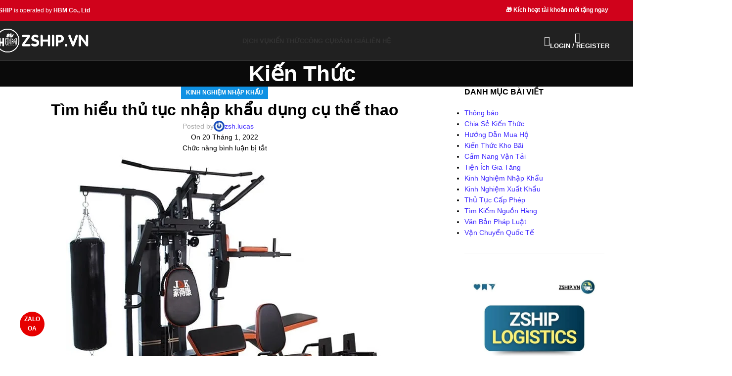

--- FILE ---
content_type: text/html; charset=UTF-8
request_url: https://zship.vn/thu-tuc-nhap-khau-dung-cu-the-thao/
body_size: 52723
content:
<!DOCTYPE html><html lang="vi" prefix="og: https://ogp.me/ns#"><head><script data-no-optimize="1">var litespeed_docref=sessionStorage.getItem("litespeed_docref");litespeed_docref&&(Object.defineProperty(document,"referrer",{get:function(){return litespeed_docref}}),sessionStorage.removeItem("litespeed_docref"));</script> <meta charset="UTF-8"><link rel="profile" href="https://gmpg.org/xfn/11"><link rel="pingback" href="https://zship.vn/xmlrpc.php"><title>Tìm Hiểu Thủ Tục Nhập Khẩu Dụng Cụ Thể Thao</title><meta name="description" content="Thủ tục nhập khẩu dụng cụ thể thao dựa trên những quy định nào? Thuế nhập khẩu là bao nhiêu? Có ưu đãi không? Quy trình nhập khẩu ra sao. Tất cả sẽ được hé lộ ngay sau đây."/><meta name="robots" content="follow, index, max-snippet:-1, max-video-preview:-1, max-image-preview:large"/><link rel="canonical" href="https://zship.vn/thu-tuc-nhap-khau-dung-cu-the-thao/" /><meta property="og:locale" content="vi_VN" /><meta property="og:type" content="article" /><meta property="og:title" content="Tìm Hiểu Thủ Tục Nhập Khẩu Dụng Cụ Thể Thao" /><meta property="og:description" content="Thủ tục nhập khẩu dụng cụ thể thao dựa trên những quy định nào? Thuế nhập khẩu là bao nhiêu? Có ưu đãi không? Quy trình nhập khẩu ra sao. Tất cả sẽ được hé lộ ngay sau đây." /><meta property="og:url" content="https://zship.vn/thu-tuc-nhap-khau-dung-cu-the-thao/" /><meta property="og:site_name" content="Zship - Dịch vụ vận chuyển và mua hộ hàng hóa quốc tế" /><meta property="article:publisher" content="https://www.facebook.com/zship.vn" /><meta property="article:author" content="https://www.facebook.com/tn.vietanh" /><meta property="article:tag" content="cách nhập khẩu dụng cụ thể thao" /><meta property="article:tag" content="công ty dịch vụ thủ tục nhập khẩu" /><meta property="article:tag" content="dịch vụ nhập khẩu" /><meta property="article:tag" content="dịch vụ vận tải" /><meta property="article:tag" content="điều kiện nhập khẩu dụng cụ thể thao" /><meta property="article:tag" content="hướng dẫn nhập khẩu" /><meta property="article:tag" content="hướng dẫn nhập khẩu dụng cụ thể thao" /><meta property="article:tag" content="nhập khẩu dụng cụ thể thao" /><meta property="article:tag" content="thủ tục nhập khẩu" /><meta property="article:tag" content="thủ tục nhập khẩu dụng cụ thể thao" /><meta property="article:tag" content="thuế nhập khẩu dụng cụ thể thao" /><meta property="article:tag" content="tư vấn nhập khẩu" /><meta property="article:section" content="Kinh Nghiệm Nhập Khẩu" /><meta property="og:updated_time" content="2025-04-29T12:55:10+07:00" /><meta property="fb:admins" content="https://www.facebook.com/tn.vietanh79" /><meta property="og:image" content="https://zship.vn/wp-content/uploads/2022/01/Thu-tuc-nhap-khau-dung-cu-the-thao-duoc-tien-hanh-binh-thuong.jpg" /><meta property="og:image:secure_url" content="https://zship.vn/wp-content/uploads/2022/01/Thu-tuc-nhap-khau-dung-cu-the-thao-duoc-tien-hanh-binh-thuong.jpg" /><meta property="og:image:width" content="640" /><meta property="og:image:height" content="647" /><meta property="og:image:alt" content="Thủ tục nhập khẩu dụng cụ thể thao được tiến hành bình thường" /><meta property="og:image:type" content="image/jpeg" /><meta property="article:published_time" content="2022-01-20T10:52:25+07:00" /><meta property="article:modified_time" content="2025-04-29T12:55:10+07:00" /><meta name="twitter:card" content="summary" /><meta name="twitter:title" content="Tìm Hiểu Thủ Tục Nhập Khẩu Dụng Cụ Thể Thao" /><meta name="twitter:description" content="Thủ tục nhập khẩu dụng cụ thể thao dựa trên những quy định nào? Thuế nhập khẩu là bao nhiêu? Có ưu đãi không? Quy trình nhập khẩu ra sao. Tất cả sẽ được hé lộ ngay sau đây." /><meta name="twitter:site" content="@https://x.com/hoangbaominhltd" /><meta name="twitter:creator" content="@https://x.com/hoangbaominhltd" /><meta name="twitter:image" content="https://zship.vn/wp-content/uploads/2022/01/Thu-tuc-nhap-khau-dung-cu-the-thao-duoc-tien-hanh-binh-thuong.jpg" /> <script type="application/ld+json" class="rank-math-schema-pro">{"@context":"https://schema.org","@graph":[{"@type":["Organization"],"@id":"https://zship.vn/#organization","name":"Hoang Bao Minh Vietnam Co., Ltd","url":"https://zship.vn","sameAs":["https://www.facebook.com/zship.vn","https://twitter.com/https://x.com/hoangbaominhltd"],"email":"hoangbaominh.ltd@gmail.com","logo":{"@type":"ImageObject","@id":"https://zship.vn/#logo","url":"https://zship.vn/wp-content/uploads/2020/05/anh-graph-zship-1.jpg","contentUrl":"https://zship.vn/wp-content/uploads/2020/05/anh-graph-zship-1.jpg","caption":"Zship - D\u1ecbch v\u1ee5 v\u1eadn chuy\u1ec3n v\u00e0 mua h\u1ed9 h\u00e0ng h\u00f3a qu\u1ed1c t\u1ebf","inLanguage":"vi","width":"1200","height":"630"},"description":"Hoang Bao Minh Vietnam Co., Ltd is the owner of Zship Logistics \u2013 a comprehensive logistics platform providing domestic and international shipping, warehousing, customs clearance, and international purchasing services. Zship Logistics helps customers optimize costs, ensure transparency, and easily track their orders.","legalName":"Hoang Bao Minh Vietnam Co., Ltd","foundingDate":"07/10/2019","taxID":"0108921373","numberOfEmployees":{"@type":"QuantitativeValue","value":"50"},"vatID":"0108921373"},{"@type":"WebSite","@id":"https://zship.vn/#website","url":"https://zship.vn","name":"Zship - D\u1ecbch v\u1ee5 v\u1eadn chuy\u1ec3n v\u00e0 mua h\u1ed9 h\u00e0ng h\u00f3a qu\u1ed1c t\u1ebf","alternateName":"Zship","publisher":{"@id":"https://zship.vn/#organization"},"inLanguage":"vi"},{"@type":"ImageObject","@id":"https://zship.vn/wp-content/uploads/2022/01/Thu-tuc-nhap-khau-dung-cu-the-thao-duoc-tien-hanh-binh-thuong.jpg","url":"https://zship.vn/wp-content/uploads/2022/01/Thu-tuc-nhap-khau-dung-cu-the-thao-duoc-tien-hanh-binh-thuong.jpg","width":"640","height":"647","caption":"Th\u1ee7 t\u1ee5c nh\u1eadp kh\u1ea9u d\u1ee5ng c\u1ee5 th\u1ec3 thao \u0111\u01b0\u1ee3c ti\u1ebfn h\u00e0nh b\u00ecnh th\u01b0\u1eddng","inLanguage":"vi"},{"@type":"BreadcrumbList","@id":"https://zship.vn/thu-tuc-nhap-khau-dung-cu-the-thao/#breadcrumb","itemListElement":[{"@type":"ListItem","position":"1","item":{"@id":"https://zship.vn","name":"Zship"}},{"@type":"ListItem","position":"2","item":{"@id":"https://zship.vn/kien-thuc/","name":"Ki\u1ebfn Th\u1ee9c"}},{"@type":"ListItem","position":"3","item":{"@id":"https://zship.vn/kinh-nghiem-nhap-khau/","name":"Kinh Nghi\u1ec7m Nh\u1eadp Kh\u1ea9u"}},{"@type":"ListItem","position":"4","item":{"@id":"https://zship.vn/thu-tuc-nhap-khau-dung-cu-the-thao/","name":"T\u00ecm hi\u1ec3u th\u1ee7 t\u1ee5c nh\u1eadp kh\u1ea9u d\u1ee5ng c\u1ee5 th\u1ec3 thao"}}]},{"@type":"WebPage","@id":"https://zship.vn/thu-tuc-nhap-khau-dung-cu-the-thao/#webpage","url":"https://zship.vn/thu-tuc-nhap-khau-dung-cu-the-thao/","name":"T\u00ecm Hi\u1ec3u Th\u1ee7 T\u1ee5c Nh\u1eadp Kh\u1ea9u D\u1ee5ng C\u1ee5 Th\u1ec3 Thao","datePublished":"2022-01-20T10:52:25+07:00","dateModified":"2025-04-29T12:55:10+07:00","isPartOf":{"@id":"https://zship.vn/#website"},"primaryImageOfPage":{"@id":"https://zship.vn/wp-content/uploads/2022/01/Thu-tuc-nhap-khau-dung-cu-the-thao-duoc-tien-hanh-binh-thuong.jpg"},"inLanguage":"vi","breadcrumb":{"@id":"https://zship.vn/thu-tuc-nhap-khau-dung-cu-the-thao/#breadcrumb"}},{"@type":"Person","@id":"https://zship.vn/author/zsh-lucas/","name":"zsh.lucas","url":"https://zship.vn/author/zsh-lucas/","image":{"@type":"ImageObject","@id":"https://zship.vn/wp-content/litespeed/avatar/d91e5e9ffe63d4ce488d0189113a8d64.jpg?ver=1768993901","url":"https://zship.vn/wp-content/litespeed/avatar/d91e5e9ffe63d4ce488d0189113a8d64.jpg?ver=1768993901","caption":"zsh.lucas","inLanguage":"vi"},"worksFor":{"@id":"https://zship.vn/#organization"}},{"@type":"NewsArticle","headline":"T\u00ecm hi\u1ec3u th\u1ee7 t\u1ee5c nh\u1eadp kh\u1ea9u d\u1ee5ng c\u1ee5 th\u1ec3 thao","keywords":"th\u1ee7 t\u1ee5c nh\u1eadp kh\u1ea9u d\u1ee5ng c\u1ee5 th\u1ec3 thao","datePublished":"2022-01-20T10:52:25+07:00","dateModified":"2025-04-29T12:55:10+07:00","articleSection":"Kinh Nghi\u1ec7m Nh\u1eadp Kh\u1ea9u","author":{"@id":"https://zship.vn/author/zsh-lucas/","name":"zsh.lucas"},"publisher":{"@id":"https://zship.vn/#organization"},"description":"Th\u1ee7 t\u1ee5c nh\u1eadp kh\u1ea9u d\u1ee5ng c\u1ee5 th\u1ec3 thao d\u1ef1a tr\u00ean nh\u1eefng quy \u0111\u1ecbnh n\u00e0o? Thu\u1ebf nh\u1eadp kh\u1ea9u l\u00e0 bao nhi\u00eau? C\u00f3 \u01b0u \u0111\u00e3i kh\u00f4ng? Quy tr\u00ecnh nh\u1eadp kh\u1ea9u ra sao. T\u1ea5t c\u1ea3 s\u1ebd \u0111\u01b0\u1ee3c h\u00e9 l\u1ed9 ngay sau \u0111\u00e2y.","copyrightYear":"2025","copyrightHolder":{"@id":"https://zship.vn/#organization"},"name":"T\u00ecm hi\u1ec3u th\u1ee7 t\u1ee5c nh\u1eadp kh\u1ea9u d\u1ee5ng c\u1ee5 th\u1ec3 thao","@id":"https://zship.vn/thu-tuc-nhap-khau-dung-cu-the-thao/#richSnippet","isPartOf":{"@id":"https://zship.vn/thu-tuc-nhap-khau-dung-cu-the-thao/#webpage"},"image":{"@id":"https://zship.vn/wp-content/uploads/2022/01/Thu-tuc-nhap-khau-dung-cu-the-thao-duoc-tien-hanh-binh-thuong.jpg"},"inLanguage":"vi","mainEntityOfPage":{"@id":"https://zship.vn/thu-tuc-nhap-khau-dung-cu-the-thao/#webpage"}}]}</script> <link rel='dns-prefetch' href='//fonts.googleapis.com' /><link rel="alternate" type="application/rss+xml" title="Dòng thông tin Zship &raquo;" href="https://zship.vn/feed/" /><link rel="alternate" type="application/rss+xml" title="Zship &raquo; Dòng bình luận" href="https://zship.vn/comments/feed/" /><link rel="alternate" title="oNhúng (JSON)" type="application/json+oembed" href="https://zship.vn/wp-json/oembed/1.0/embed?url=https%3A%2F%2Fzship.vn%2Fthu-tuc-nhap-khau-dung-cu-the-thao%2F" /><link rel="alternate" title="oNhúng (XML)" type="text/xml+oembed" href="https://zship.vn/wp-json/oembed/1.0/embed?url=https%3A%2F%2Fzship.vn%2Fthu-tuc-nhap-khau-dung-cu-the-thao%2F&#038;format=xml" /><style id='wp-img-auto-sizes-contain-inline-css' type='text/css'>img:is([sizes=auto i],[sizes^="auto," i]){contain-intrinsic-size:3000px 1500px}
/*# sourceURL=wp-img-auto-sizes-contain-inline-css */</style><style id="litespeed-ccss">input:-webkit-autofill{-webkit-box-shadow:0 0 0 30px #fff inset}:root{--ss-primary-color:#5897fb;--ss-bg-color:#ffffff;--ss-font-color:#4d4d4d;--ss-font-placeholder-color:#8d8d8d;--ss-disabled-color:#dcdee2;--ss-border-color:#dcdee2;--ss-highlight-color:#fffb8c;--ss-success-color:#00b755;--ss-error-color:#dc3545;--ss-focus-color:#5897fb;--ss-main-height:30px;--ss-content-height:300px;--ss-spacing-l:7px;--ss-spacing-m:5px;--ss-spacing-s:3px;--ss-animation-timing:0.2s;--ss-border-radius:4px}:root{--wd-text-line-height:1.6;--wd-brd-radius:.001px;--wd-form-height:42px;--wd-form-color:inherit;--wd-form-placeholder-color:inherit;--wd-form-bg:transparent;--wd-form-brd-color:rgba(0,0,0,0.1);--wd-form-brd-color-focus:rgba(0,0,0,0.15);--wd-form-chevron:url([data-uri]);--wd-main-bgcolor:#fff;--wd-scroll-w:.001px;--wd-admin-bar-h:.001px;--wd-block-spacing:20px;--wd-header-banner-mt:.001px;--wd-sticky-nav-w:.001px;--color-white:#fff;--color-gray-100:#f7f7f7;--color-gray-200:#f1f1f1;--color-gray-300:#bbb;--color-gray-400:#a5a5a5;--color-gray-500:#767676;--color-gray-600:#666;--color-gray-700:#555;--color-gray-800:#333;--color-gray-900:#242424;--bgcolor-black-rgb:0,0,0;--bgcolor-white-rgb:255,255,255;--bgcolor-white:#fff;--bgcolor-gray-100:#f7f7f7;--bgcolor-gray-200:#f7f7f7;--bgcolor-gray-300:#f1f1f1;--bgcolor-gray-400:rgba(187,187,187,0.4);--brdcolor-gray-200:rgba(0,0,0,0.075);--brdcolor-gray-300:rgba(0,0,0,0.105);--brdcolor-gray-400:rgba(0,0,0,0.12);--brdcolor-gray-500:rgba(0,0,0,0.2);--wd-start:start;--wd-end:end;--wd-center:center;--wd-stretch:stretch}html,body,div,span,h1,h2,h3,h4,p,a,img,strong,ul,li,form,label,article,aside,figure,header{margin:0;padding:0;border:0;vertical-align:baseline;font:inherit;font-size:100%}*,*:before,*:after{-webkit-box-sizing:border-box;-moz-box-sizing:border-box;box-sizing:border-box}html{line-height:1;-webkit-text-size-adjust:100%;font-family:sans-serif;overflow-x:hidden;overflow-y:scroll}ul{list-style:none}a img{border:none}article,aside,figure,header,main{display:block}a,button,input{touch-action:manipulation}button,input{margin:0;color:inherit;font:inherit}button{overflow:visible}button{-webkit-appearance:button}button::-moz-focus-inner,input::-moz-focus-inner{padding:0;border:0;padding:0;border:0}body{margin:0;background-color:#fff;color:var(--wd-text-color);text-rendering:optimizeLegibility;font-weight:var(--wd-text-font-weight);font-style:var(--wd-text-font-style);font-size:var(--wd-text-font-size);font-family:var(--wd-text-font);-webkit-font-smoothing:antialiased;-moz-osx-font-smoothing:grayscale;line-height:var(--wd-text-line-height)}@supports (overflow:clip){body{overflow-x:clip}}:is(body){height:auto}p{margin-bottom:var(--wd-tags-mb,20px)}a{color:var(--wd-link-color);text-decoration:none}:is(h1,h2,h3,h4,h5,h6,.title) a{color:inherit}label{display:block;margin-bottom:5px;color:var(--wd-title-color);vertical-align:middle;font-weight:400}.required{border:none;color:#E01020;font-size:16px;line-height:1}strong{font-weight:600}img{max-width:100%;height:auto;border:0;vertical-align:middle}svg:not(:root){overflow:hidden}h1{font-size:28px}h2{font-size:24px}h3{font-size:22px}h4{font-size:18px}h1,h2,h3,h4,.title{display:block;margin-bottom:var(--wd-tags-mb,20px);color:var(--wd-title-color);text-transform:var(--wd-title-transform);font-weight:var(--wd-title-font-weight);font-style:var(--wd-title-font-style);font-family:var(--wd-title-font);line-height:1.4}.wd-entities-title{display:block;color:var(--wd-entities-title-color);word-wrap:break-word;font-weight:var(--wd-entities-title-font-weight);font-style:var(--wd-entities-title-font-style);font-family:var(--wd-entities-title-font);text-transform:var(--wd-entities-title-transform);line-height:1.4}:is(ul,ol){margin-bottom:var(--list-mb);padding-left:var(--li-pl);--list-mb:20px;--li-mb:10px;--li-pl:17px}:is(ul,ol) li{margin-bottom:var(--li-mb)}:is(ul,ol) li:last-child{margin-bottom:0}li>:is(ul,ol){margin-top:var(--li-mb);margin-bottom:0}ul{list-style:disc}.wd-sub-menu,.wd-nav{list-style:none;--li-pl:0}.wd-sub-menu,.wd-nav{--list-mb:0;--li-mb:0}.wd-align{text-align:var(--wd-align)}.text-center{--content-align:center;--wd-align:center;--text-align:center;text-align:var(--text-align)}[class*="color-scheme-light"]{--color-white:#000;--color-gray-100:rgba(255,255,255,0.1);--color-gray-200:rgba(255,255,255,0.2);--color-gray-300:rgba(255,255,255,0.5);--color-gray-400:rgba(255,255,255,0.6);--color-gray-500:rgba(255,255,255,0.7);--color-gray-600:rgba(255,255,255,0.8);--color-gray-700:rgba(255,255,255,0.9);--color-gray-800:#fff;--color-gray-900:#fff;--bgcolor-black-rgb:255,255,255;--bgcolor-white-rgb:0,0,0;--bgcolor-white:#0f0f0f;--bgcolor-gray-100:#0a0a0a;--bgcolor-gray-200:#121212;--bgcolor-gray-300:#141414;--bgcolor-gray-400:#171717;--brdcolor-gray-200:rgba(255,255,255,0.1);--brdcolor-gray-300:rgba(255,255,255,0.15);--brdcolor-gray-400:rgba(255,255,255,0.25);--brdcolor-gray-500:rgba(255,255,255,0.3);--wd-text-color:rgba(255,255,255,0.8);--wd-title-color:#fff;--wd-widget-title-color:var(--wd-title-color);--wd-entities-title-color:#fff;--wd-entities-title-color-hover:rgba(255,255,255,0.8);--wd-link-color:rgba(255,255,255,0.9);--wd-link-color-hover:#fff;--wd-form-brd-color:rgba(255,255,255,0.2);--wd-form-brd-color-focus:rgba(255,255,255,0.3);--wd-form-placeholder-color:rgba(255,255,255,0.6);--wd-form-chevron:url([data-uri]);--wd-main-bgcolor:#1a1a1a;color:var(--wd-text-color)}.color-scheme-dark{--color-white:#fff;--color-gray-100:#f7f7f7;--color-gray-200:#f1f1f1;--color-gray-300:#bbb;--color-gray-400:#a5a5a5;--color-gray-500:#767676;--color-gray-600:#666;--color-gray-700:#555;--color-gray-800:#333;--color-gray-900:#242424;--bgcolor-black-rgb:0,0,0;--bgcolor-white-rgb:255,255,255;--bgcolor-white:#fff;--bgcolor-gray-100:#f7f7f7;--bgcolor-gray-200:#f7f7f7;--bgcolor-gray-300:#f1f1f1;--bgcolor-gray-400:rgba(187,187,187,0.4);--brdcolor-gray-200:rgba(0,0,0,0.075);--brdcolor-gray-300:rgba(0,0,0,0.105);--brdcolor-gray-400:rgba(0,0,0,0.12);--brdcolor-gray-500:rgba(0,0,0,0.2);--wd-text-color:#767676;--wd-title-color:#242424;--wd-entities-title-color:#333;--wd-entities-title-color-hover:rgba(51,51,51,0.65);--wd-link-color:#333;--wd-link-color-hover:#242424;--wd-form-brd-color:rgba(0,0,0,0.1);--wd-form-brd-color-focus:rgba(0,0,0,0.15);--wd-form-placeholder-color:#767676;color:var(--wd-text-color)}.wd-fill{position:absolute;inset:0}.reset-last-child>*:last-child{margin-bottom:0}@keyframes wd-fadeIn{from{opacity:0}to{opacity:1}}input[type="text"],input[type="password"]{-webkit-appearance:none;-moz-appearance:none;appearance:none}input[type="text"],input[type="password"]{padding:0 15px;max-width:100%;width:100%;height:var(--wd-form-height);border:var(--wd-form-brd-width) solid var(--wd-form-brd-color);border-radius:var(--wd-form-brd-radius);background-color:var(--wd-form-bg);box-shadow:none;color:var(--wd-form-color);vertical-align:middle;font-size:14px}::-webkit-input-placeholder{color:var(--wd-form-placeholder-color)}::-moz-placeholder{color:var(--wd-form-placeholder-color)}:-moz-placeholder{color:var(--wd-form-placeholder-color)}input[type="checkbox"]{box-sizing:border-box;margin-top:0;padding:0;vertical-align:middle;margin-inline-end:5px}input:-webkit-autofill{border-color:var(--wd-form-brd-color);-webkit-box-shadow:0 0 0 1000px var(--wd-form-bg) inset;-webkit-text-fill-color:var(--wd-form-color)}:is(.btn,.button,button,[type=submit],[type=button]){position:relative;display:inline-flex;align-items:center;justify-content:center;gap:5px;outline:none;border-radius:var(--btn-brd-radius,0);vertical-align:middle;text-align:center;text-decoration:none;text-shadow:none;line-height:1.2;color:var(--btn-color,#3E3E3E);border:var(--btn-brd-width,0) var(--btn-brd-style,solid) var(--btn-brd-color,#E9E9E9);background-color:var(--btn-bgcolor,#F3F3F3);box-shadow:var(--btn-box-shadow,unset);text-transform:var(--btn-transform,uppercase);font-weight:var(--btn-font-weight,600);font-family:var(--btn-font-family,inherit);font-style:var(--btn-font-style,unset);padding:var(--btn-padding,5px 20px);min-height:var(--btn-height,42px);font-size:var(--btn-font-size,13px)}[class*="wd-grid"]{--wd-col:var(--wd-col-lg);--wd-gap:var(--wd-gap-lg);--wd-col-lg:1;--wd-gap-lg:20px}.wd-grid-g{display:grid;grid-template-columns:repeat(var(--wd-col),minmax(0,1fr));gap:var(--wd-gap)}.wd-grid-col{grid-column:auto/span var(--wd-col)}.wd-scroll-content{overflow:hidden;overflow-y:auto;-webkit-overflow-scrolling:touch;max-height:50vh}.wd-dropdown{--wd-align:var(--wd-start);position:absolute;top:100%;left:0;z-index:380;margin-top:15px;margin-right:0;margin-left:calc(var(--nav-gap, .001px)/2*-1);background-color:var(--bgcolor-white);background-position:bottom right;background-clip:border-box;background-repeat:no-repeat;box-shadow:0 0 3px rgb(0 0 0/.15);text-align:var(--wd-align);border-radius:var(--wd-brd-radius);visibility:hidden;opacity:0;transform:translateY(15px) translateZ(0)}.wd-dropdown:after{content:"";position:absolute;inset-inline:0;bottom:100%;height:15px}.wd-dropdown-menu{min-height:min(var(--wd-dropdown-height, unset),var(--wd-content-h, var(--wd-dropdown-height, unset)));width:var(--wd-dropdown-width);background-image:var(--wd-dropdown-bg-img)}.wd-dropdown-menu.wd-design-sized:not(.wd-scroll){padding:var(--wd-dropdown-padding,30px)}.wd-dropdown-menu.wd-design-sized:not(.wd-scroll)>.container{padding:0;max-width:none}.wd-side-hidden{--wd-side-hidden-w:340px;position:fixed;inset-block:var(--wd-admin-bar-h)0;z-index:500;overflow:hidden;overflow-y:auto;-webkit-overflow-scrolling:touch;width:min(var(--wd-side-hidden-w),100vw);background-color:var(--bgcolor-white)}.wd-side-hidden.wd-left{right:auto;left:0;transform:translate3d(-100%,0,0)}.wd-side-hidden.wd-right{right:0;left:auto;transform:translate3d(100%,0,0)}.wd-sub-menu{--sub-menu-color:#838383;--sub-menu-color-hover:var(--wd-primary-color)}.wd-sub-menu li{position:relative}.wd-sub-menu li>a{position:relative;display:flex;align-items:center;padding-top:8px;padding-bottom:8px;color:var(--sub-menu-color);font-size:14px;line-height:1.3}.wd-nav{--nav-gap:20px;display:inline-flex;flex-wrap:wrap;justify-content:var(--text-align,var(--wd-align));text-align:left;gap:1px var(--nav-gap)}.wd-nav>li{position:relative}.wd-nav>li>a{position:relative;display:flex;align-items:center;flex-direction:row;text-transform:uppercase;font-weight:600;font-size:13px;line-height:1.2}.wd-nav>li:is(.wd-has-children,.menu-item-has-children)>a:after{margin-left:4px;font-weight:400;font-style:normal;font-size:clamp(6px,50%,18px);order:3;content:"";font-family:"woodmart-font"}.wd-nav[class*="wd-style-"]{--nav-color:#333;--nav-color-hover:rgba(51,51,51,0.7);--nav-color-active:rgba(51,51,51,0.7);--nav-chevron-color:rgba(82, 82, 82, .45)}.wd-nav[class*="wd-style-"]>li>a{color:var(--nav-color)}.wd-nav[class*="wd-style-"]>li:is(.current-menu-item,.wd-active,.active)>a{color:var(--nav-color-active)}.wd-nav[class*="wd-style-"]>li:is(.wd-has-children,.menu-item-has-children)>a:after{color:var(--nav-chevron-color)}:is(.color-scheme-light,.whb-color-light) .wd-nav[class*="wd-style-"]{--nav-color:#fff;--nav-color-hover:rgba(255,255,255,0.8);--nav-color-active:rgba(255,255,255,0.8);--nav-chevron-color:rgba(255,255,255,0.6)}.wd-nav[class*="wd-style-underline"] .nav-link-text{position:relative;display:inline-block;padding-block:1px;line-height:1.2}.wd-nav[class*="wd-style-underline"] .nav-link-text:after{content:"";position:absolute;top:100%;left:0;width:0;height:2px;background-color:var(--wd-primary-color)}.wd-nav[class*="wd-style-underline"]>li:is(:hover,.current-menu-item,.wd-active,.active)>a .nav-link-text:after{width:100%}.wd-close-side{position:fixed;background-color:rgb(0 0 0/.7);opacity:0;z-index:400}[class*="screen-reader"]{position:absolute!important;clip:rect(1px,1px,1px,1px);transform:scale(0)}.wd-action-btn{display:inline-flex;vertical-align:middle}.wd-action-btn>a{display:inline-flex;align-items:center;justify-content:center;color:var(--wd-action-color,var(--color-gray-800))}.wd-action-btn>a:before{font-size:var(--wd-action-icon-size,1.1em);font-family:"woodmart-font"}.wd-action-btn>a:after{position:absolute;top:calc(50% - .5em);left:0;opacity:0;font-size:var(--wd-action-icon-size,1.1em);content:"";display:inline-block;width:1em;height:1em;border:1px solid #fff0;border-left-color:var(--color-gray-900);border-radius:50%;vertical-align:middle;animation:wd-rotate 450ms infinite linear var(--wd-anim-state,paused)}.wd-action-btn.wd-style-icon{--wd-action-icon-size:20px}.wd-action-btn.wd-style-icon>a{position:relative;flex-direction:column;width:50px;height:50px;font-weight:400;font-size:0!important;line-height:0}.wd-action-btn.wd-style-icon>a:after{inset-inline-start:calc(50% - .5em)}.wd-action-btn.wd-style-text>a{position:relative;font-weight:600;line-height:1}.wd-action-btn.wd-style-text>a:before{margin-inline-end:.3em;font-weight:400}.wd-cross-icon>a:before{content:""}.wd-burger-icon>a:before{content:""}.wd-heading{display:flex;flex:0 0 auto;align-items:center;justify-content:flex-end;gap:10px;padding:20px 15px;border-bottom:1px solid var(--brdcolor-gray-300)}.wd-heading .title{flex:1 1 auto;margin-bottom:0;font-size:130%}.wd-heading .wd-action-btn{flex:0 0 auto}.wd-heading .wd-action-btn.wd-style-text>a{height:25px}:is(.widget,.wd-widget,div[class^="vc_wp"]){line-height:1.4;--wd-link-color:var(--color-gray-500);--wd-link-color-hover:var(--color-gray-800)}:is(.widget,.wd-widget,div[class^="vc_wp"])>:is(ul,ol){margin-top:0}:is(.widget,.wd-widget,div[class^="vc_wp"]) :is(ul,ol){list-style:none;--list-mb:0;--li-mb:15px;--li-pl:0}.widget-title{margin-bottom:20px;color:var(--wd-widget-title-color);text-transform:var(--wd-widget-title-transform);font-weight:var(--wd-widget-title-font-weight);font-style:var(--wd-widget-title-font-style);font-size:var(--wd-widget-title-font-size);font-family:var(--wd-widget-title-font)}.widget{margin-bottom:30px;padding-bottom:30px;border-bottom:1px solid var(--brdcolor-gray-300)}.textwidget>*:last-child{margin-bottom:0}:is(.wd-entry-content,.entry-content,.is-layout-flow,.is-layout-constrained,.is-layout-constrained>.wp-block-group__inner-container)>*{margin-block:0 var(--wd-block-spacing)}:is(.wd-entry-content,.entry-content,.is-layout-flow,.is-layout-constrained,.is-layout-constrained>.wp-block-group__inner-container)>*:last-child{margin-bottom:0}.wd-page-wrapper{position:relative;background-color:var(--wd-main-bgcolor)}body:not([class*="wrapper-boxed"]){background-color:var(--wd-main-bgcolor)}.wd-page-content{min-height:50vh;background-color:var(--wd-main-bgcolor)}.container{width:100%;max-width:var(--wd-container-w);padding-inline:15px;margin-inline:auto}.wd-content-layout{padding-block:40px}:where(.wd-content-layout>div){grid-column:auto/span var(--wd-col)}.wd-sidebar .wd-heading{display:none}@media (min-width:1025px){.wd-hide-lg{display:none!important}.wd-scroll{--scrollbar-track-bg:rgba(0,0,0,0.05);--scrollbar-thumb-bg:rgba(0,0,0,0.12)}.wd-scroll ::-webkit-scrollbar{width:5px}.wd-scroll ::-webkit-scrollbar-track{background-color:var(--scrollbar-track-bg)}.wd-scroll ::-webkit-scrollbar-thumb{background-color:var(--scrollbar-thumb-bg)}}@media (max-width:1024px){@supports not (overflow:clip){body{overflow:hidden}}[class*="wd-grid"]{--wd-col:var(--wd-col-md);--wd-gap:var(--wd-gap-md);--wd-col-md:var(--wd-col-lg);--wd-gap-md:var(--wd-gap-lg)}.wd-side-hidden{--wd-side-hidden-w:min(300px, 80vw)}.wd-close-side{top:-150px}}@media (max-width:768.98px){[class*="wd-grid"]{--wd-col:var(--wd-col-sm);--wd-gap:var(--wd-gap-sm);--wd-col-sm:var(--wd-col-md);--wd-gap-sm:var(--wd-gap-md)}}@media (max-width:576px){[class*="wd-grid"]{--wd-col:var(--wd-col-xs);--wd-gap:var(--wd-gap-xs);--wd-col-xs:var(--wd-col-sm);--wd-gap-xs:var(--wd-gap-sm)}}:root{--ftsearch:#188889;--ftsearchbg:#fff;--ftsearchbor:#3b3b3b;--ftsearchspan:#e5e5e5;--ftsearchsp:#ebebeb63;--ftsearchimg:#ccc;--ftsearchbl:#1e1e1eeb;--ftsearchcolor:#333}form.ft-sform{display:flex;border-radius:10px;padding:5px 10px;border:1px solid var(--ftsearchbor);box-sizing:border-box;line-height:0;background:var(--ftsearchbg)}.ft-sbox #ft-sinput{width:100%;border:none;margin:0;height:45px;background:none;padding:0 20px;outline:none;box-shadow:none;color:var(--ftsearchcolor)}.ft-sbox #ft-ssumit{width:60px;margin:0;height:45px;background:none;padding:0 20px;border:none;font-size:14px}.ft-sbox #ft-ssumit svg{width:20px}.ft-sbox #ft-ssumit svg path{fill:var(--ftsearch)}.ft-sbox-main{background:var(--ftsearchbg);padding:15px;border-radius:10px;margin-top:15px;border:1px solid var(--ftsearchbor);color:#888}.ft-sbox #ft-show{margin:0;padding:0;font-size:18px}#ft-staxo{display:flex;overflow-y:auto}.ft-sbox *{scrollbar-color:#777 #fff0;scrollbar-width:thin!important}.ft-sbox ::-webkit-scrollbar{width:5px;height:5px;background:none}.ft-sbox ::-webkit-scrollbar-thumb{background-color:#777;border-radius:2px}.ft-sbox ::-webkit-scrollbar-track{background-color:none}.ft-smodal{display:none;vertical-align:middle;position:relative;z-index:2;max-width:1000px;box-sizing:border-box;width:90%;padding:0;text-align:left}:root{--tocbgr:#ffffffe8;--tocbor:#777;--toctit:#fff;--toctitback:#333;--toclin:#333;--tocsec:#9b9b9b73;--tocsize:16px;--tocnutbgr:#ffffffe8;--tocnutbor:#ccc;--tocnutico:#333;--tocradius:10px;--tocnutradius:10px;--toclight:#ff4444}.ft-toc-tit-sp svg{margin-right:15px}@keyframes toczoomIn{from{transform:scale(.3);opacity:0}to{transform:scale(1);opacity:1}}.ft-toc-close{background:var(--tocnutbgr);border:1px solid var(--tocnutbor);width:45px;height:45px;position:absolute;justify-content:center;align-items:center;left:-55px;top:30%;border-radius:var(--tocnutradius);opacity:0;transform:scale(.5);animation:toczoomIn 0.9s ease-out forwards}.ft-toc-close svg{width:35px;height:35px}.ft-toc-close svg path{fill:var(--tocnutico)}.ft-toc-main-open .ft-toc-close{display:none!important}.ft-toc-tit svg{width:20px;height:20px;vertical-align:middle}.ft-toc-tit svg path{fill:var(--toctit)}.ft-toc-tit span{width:100%}.ft-toc-tit .ft-toc-close2{display:none}.woocommerce form .form-row .required{visibility:visible}.vc_row:before,.vc_row:after{content:" ";display:table}.vc_row:after{clear:both}.vc_column_container{width:100%}.vc_row{margin-left:-15px;margin-right:-15px}.vc_col-sm-3,.vc_col-sm-12{position:relative;min-height:1px;padding-left:15px;padding-right:15px;-webkit-box-sizing:border-box;-moz-box-sizing:border-box;box-sizing:border-box}@media (min-width:768px){.vc_col-sm-3,.vc_col-sm-12{float:left}.vc_col-sm-12{width:100%}.vc_col-sm-3{width:25%}}.wpb_text_column *:last-child{margin-bottom:0}.wpb_content_element{margin-bottom:35px}.vc_column-inner::before,.vc_column-inner::after{content:" ";display:table}.vc_column-inner::after{clear:both}.vc_column_container{padding-left:0;padding-right:0}.vc_column_container>.vc_column-inner{box-sizing:border-box;padding-left:15px;padding-right:15px;width:100%}:is(.widget_categories,.widget_pages,.widget_archive,.widget_nav_menu) ul li{display:block;color:var(--color-gray-300)}:is(.widget_categories,.widget_pages,.widget_archive,.widget_nav_menu) ul li a{display:inline-block;padding-inline-end:2px}.post-single-page{margin-bottom:40px}:is(.wd-single-post-header,.post-title-large-image) .wd-post-meta{--wd-link-color:var(--color-gray-400);--wd-link-color-hover:var(--color-gray-500);display:inline-flex;align-items:center;justify-content:var(--wd-align);flex-wrap:wrap;gap:10px;color:var(--color-gray-400)}.wd-single-post-header{display:flex;flex-direction:column;align-items:center;gap:15px;margin-bottom:30px;--wd-align:center}.wd-single-post-header .title{margin-bottom:0;font-size:32px}.wd-single-post-img img{border-radius:var(--wd-brd-radius)}@media (max-width:768.98px){.wd-single-post-header .title{font-size:20px}}.wd-meta-author{display:flex;align-items:center;gap:5px;color:var(--color-gray-400)}.wd-meta-author img{width:22px;border-radius:50%}.wd-post-cat.wd-style-with-bg{display:inline-block;overflow:hidden;padding-right:10px;padding-left:10px;height:25px;border-radius:calc(var(--wd-brd-radius)/1.5);background-color:var(--wd-primary-color);color:#fff;line-height:25px}.wd-post-cat.wd-style-with-bg>a{display:inline-block;color:#fff;vertical-align:top;text-transform:uppercase;font-weight:600;font-size:12px}@media (max-width:768.98px){.wd-meta-author span{display:none}}.wpb-js-composer .menu-item:has(>.wd-design-sized){--wd-dropdown-padding:30px 35px 0 35px}:is(.wd-entry-content,.entry-content)>.wpb-content-wrapper{margin-bottom:0}.wpb-content-wrapper>p{display:none}.woocommerce-notices-wrapper:empty{display:none}.whb-flex-row{display:flex;flex-direction:row;flex-wrap:nowrap;justify-content:space-between}.whb-column{display:flex;align-items:center;flex-direction:row;max-height:inherit}.whb-col-left,.whb-mobile-left{justify-content:flex-start;margin-left:-10px}.whb-col-right,.whb-mobile-right{justify-content:flex-end;margin-right:-10px}.whb-col-mobile{flex:1 1 auto;justify-content:center;margin-inline:-10px}.whb-flex-flex-middle .whb-col-center{flex:1 1 0%}.whb-general-header :is(.whb-mobile-left,.whb-mobile-right){flex:1 1 0%}.whb-main-header{position:relative;top:0;right:0;left:0;z-index:390;backface-visibility:hidden;-webkit-backface-visibility:hidden}.whb-color-light:not(.whb-with-bg){background-color:#212121}.wd-header-nav,.site-logo{padding-inline:10px}.wd-header-nav{flex:1 1 auto}.wd-nav-main:not(.wd-offsets-calculated) .wd-dropdown:not(.wd-design-default){opacity:0}.wd-nav-main>li>a{height:40px;font-weight:var(--wd-header-el-font-weight);font-style:var(--wd-header-el-font-style);font-size:var(--wd-header-el-font-size);font-family:var(--wd-header-el-font);text-transform:var(--wd-header-el-transform)}.site-logo{max-height:inherit}.wd-logo{max-height:inherit}.wd-logo img{padding-top:5px;padding-bottom:5px;max-height:inherit;transform:translateZ(0);backface-visibility:hidden;-webkit-backface-visibility:hidden;perspective:800px}.wd-header-mobile-nav .wd-tools-icon:before{content:"";font-family:"woodmart-font"}.mobile-nav .searchform{--wd-form-brd-width:0;--wd-form-bg:transparent;--wd-form-color:var(--color-gray-500);--wd-form-placeholder-color:var(--color-gray-500);z-index:4;box-shadow:0-1px 9px rgb(0 0 0/.17)}.mobile-nav .searchform input[type="text"]{padding-right:50px;padding-left:20px;height:70px;font-weight:600}.mobile-nav .wd-dropdown-results{position:relative;z-index:4;border-radius:0;inset-inline:auto}.wd-nav-mobile{display:none;margin-inline:0;animation:wd-fadeIn 1s ease}.wd-nav-mobile>li{flex:1 1 100%;max-width:100%;width:100%}.wd-nav-mobile>li>a{color:var(--color-gray-800)}.wd-nav-mobile li.menu-item-has-children>a:after{content:none}.wd-nav-mobile .wd-with-icon>a:before{margin-right:7px;font-weight:400;font-family:"woodmart-font"}.wd-nav-mobile .menu-item-account>a:before{content:""}.wd-nav-mobile.wd-active{display:block}.wd-nav-mobile>li,.wd-nav-mobile>li>ul li{display:flex;flex-wrap:wrap}.wd-nav-mobile>li>a,.wd-nav-mobile>li>ul li>a{flex:1 1 0%;padding:5px 20px;min-height:50px;border-bottom:1px solid var(--brdcolor-gray-300)}.wd-nav-mobile>li>:is(.wd-sub-menu,.sub-sub-menu){display:none;flex:1 1 100%;order:3}.wd-nav-mob-tab{--nav-gap:.001px;display:flex;margin:0;border-bottom:1px solid var(--brdcolor-gray-300);background-color:rgb(0 0 0/.04)}.wd-nav-mob-tab>li{flex:1 0 50%;max-width:50%}.wd-nav-mob-tab>li>a{padding:0;height:100%;font-weight:900}.wd-nav-mob-tab>li.wd-active>a{background-color:rgb(0 0 0/.05)}.wd-nav-mob-tab[class*="wd-style-underline"]{--nav-color:#909090;--nav-color-hover:#333;--nav-color-active:#333}.wd-nav-mob-tab[class*="wd-style-underline"] .nav-link-text{position:static;flex:1 1 auto;padding:18px 15px;text-align:center}.wd-nav-mob-tab[class*="wd-style-underline"] .nav-link-text:after{top:auto;bottom:-1px}.wd-nav-mob-tab[class*="wd-style-underline"]:after{top:auto;bottom:-1px}.wd-nav-mob-tab:not(.wd-swap) li:first-child .nav-link-text:after{right:0;left:auto}@media (min-width:1025px){.whb-top-bar-inner{height:var(--wd-top-bar-h);max-height:var(--wd-top-bar-h)}.whb-general-header-inner{height:var(--wd-header-general-h);max-height:var(--wd-header-general-h)}.whb-header-bottom-inner{height:var(--wd-header-bottom-h);max-height:var(--wd-header-bottom-h)}.whb-hidden-lg,.whb-hidden-desktop{display:none}}@media (max-width:1024px){.whb-top-bar-inner{height:var(--wd-top-bar-sm-h);max-height:var(--wd-top-bar-sm-h)}.whb-general-header-inner{height:var(--wd-header-general-sm-h);max-height:var(--wd-header-general-sm-h)}.whb-header-bottom-inner{height:var(--wd-header-bottom-sm-h);max-height:var(--wd-header-bottom-sm-h)}.whb-visible-lg,.whb-hidden-mobile{display:none}}.wd-tools-element{position:relative;--wd-count-size:15px;--wd-header-el-color:#333;--wd-header-el-color-hover:rgba(51,51,51,.6)}.wd-tools-element>a{display:flex;align-items:center;justify-content:center;height:40px;color:var(--wd-header-el-color);line-height:1;padding-inline:10px}.wd-tools-element .wd-tools-icon{position:relative;display:flex;align-items:center;justify-content:center;font-size:0}.wd-tools-element .wd-tools-icon:before{font-size:20px}.wd-tools-element .wd-tools-text{margin-inline-start:8px;text-transform:var(--wd-header-el-transform);white-space:nowrap;font-weight:var(--wd-header-el-font-weight);font-style:var(--wd-header-el-font-style);font-size:var(--wd-header-el-font-size);font-family:var(--wd-header-el-font)}.wd-tools-element.wd-style-icon .wd-tools-text{display:none!important}.whb-top-bar .wd-tools-element{--wd-count-size:13px}.whb-top-bar .wd-tools-element .wd-tools-icon:before{font-size:14px}.whb-top-bar .wd-tools-element .wd-tools-text{font-weight:400;font-size:12px}.whb-color-light .wd-tools-element{--wd-header-el-color:#fff;--wd-header-el-color-hover:rgba(255,255,255,0.8)}.wd-header-text{padding-inline:10px}.wd-header-text{--wd-tags-mb:10px;flex:1 1 auto}.wd-header-text.wd-inline{flex:0 0 auto}.whb-top-bar .wd-header-text{font-size:12px;line-height:1.2}.whb-color-light .wd-header-text{--wd-text-color:rgba(255,255,255,0.8);--wd-title-color:#fff;--wd-link-color:rgba(255,255,255,0.9);--wd-link-color-hover:#fff;color:var(--wd-text-color)}.woocommerce-form-login>*:last-child{margin-bottom:0}.login-form-footer{display:flex;align-items:center;flex-wrap:wrap;justify-content:space-between;gap:10px}.login-form-footer .lost_password{order:2;color:var(--wd-primary-color)}.login-form-footer .woocommerce-form-login__rememberme{order:1;margin-bottom:0}:is(.register,.woocommerce-form-login) .button{width:100%;border-radius:var(--btn-accented-brd-radius);color:var(--btn-accented-color);box-shadow:var(--btn-accented-box-shadow);background-color:var(--btn-accented-bgcolor);text-transform:var(--btn-accented-transform,var(--btn-transform,uppercase));font-weight:var(--btn-accented-font-weight,var(--btn-font-weight,600));font-family:var(--btn-accented-font-family,var(--btn-font-family,inherit));font-style:var(--btn-accented-font-style,var(--btn-font-style,unset))}.wd-header-my-account .wd-tools-icon:before{content:"";font-family:"woodmart-font"}.wd-header-search .wd-tools-icon:before{content:"";font-family:"woodmart-font"}.wd-header-search .wd-tools-icon:after{position:relative;margin-inline-start:-20px;display:flex;align-items:center;justify-content:center;font-size:20px;opacity:0;content:"";font-family:"woodmart-font"}.whb-color-light [class*="wd-header-search-form"] :is(.wd-style-default,.wd-style-with-bg-2){--wd-form-brd-color:rgba(255,255,255,0.2);--wd-form-brd-color-focus:rgba(255,255,255,0.3);--wd-form-color:rgba(255,255,255,0.8)}[class*="wd-header-search-form"]{padding-inline:10px;flex:1 1 auto}[class*="wd-header-search-form"] input[type="text"]{min-width:290px}.wd-dropdown-results{margin-top:0!important;overflow:hidden;right:calc((var(--wd-form-brd-radius)/1.5));left:calc((var(--wd-form-brd-radius)/1.5))}.wd-dropdown-results:after{width:auto!important;height:auto!important}.search-results-wrapper{position:relative}.wd-dropdown-results .wd-scroll-content{overscroll-behavior:none}.searchform{position:relative;--wd-search-btn-w:var(--wd-form-height);--wd-form-height:46px}.searchform input[type="text"]{padding-right:var(--wd-search-btn-w)}.searchform .searchsubmit{--btn-color:var(--wd-form-color, currentColor);--btn-bgcolor:transparent;position:absolute;gap:0;inset-block:0;right:0;padding:0;width:var(--wd-search-btn-w);min-height:unset;border:none;box-shadow:none;font-weight:400;font-size:0;font-style:unset}.searchform .searchsubmit:after{font-size:calc(var(--wd-form-height)/2.3);content:"";font-family:"woodmart-font"}.searchform .searchsubmit:before{position:absolute;top:50%;left:50%;margin-top:calc((var(--wd-form-height)/2.5)/-2);margin-left:calc((var(--wd-form-height)/2.5)/-2);opacity:0;content:"";display:inline-block;width:calc(var(--wd-form-height)/2.5);height:calc(var(--wd-form-height)/2.5);border:1px solid #fff0;border-left-color:currentColor;border-radius:50%;vertical-align:middle;animation:wd-rotate 450ms infinite linear var(--wd-anim-state,paused)}.wd-page-title{--wd-title-sp:15px;--wd-title-font-s:36px;position:relative;padding-block:var(--wd-title-sp)}.wd-page-title .container{display:flex;flex-direction:column;align-items:flex-start;gap:10px}.wd-page-title .title{font-size:var(--wd-title-font-s);line-height:1.2;margin-bottom:0}.title-design-centered .container{text-align:center;align-items:center}@media (min-width:1025px){.title-size-small{--wd-title-sp:20px;--wd-title-font-s:44px}}.wd-social-icons>a{display:inline-flex;align-items:center;justify-content:center;width:var(--wd-social-size,40px);height:var(--wd-social-size,40px);font-size:var(--wd-social-icon-size,calc(var(--wd-social-size, 40px) / 2.5));color:var(--wd-social-color);background-color:var(--wd-social-bg,unset);box-shadow:var(--wd-social-shadow);border:var(--wd-social-brd) var(--wd-social-brd-color);border-radius:var(--wd-social-radius);line-height:1}.wd-social-icons .wd-icon:before{content:var(--wd-social-icon,unset);font-family:"woodmart-font"}.social-whatsapp{--wd-social-brand-color:#1EBEA5;--wd-social-icon:"\f175"}.wd-social-icons.wd-style-default>a{width:auto;height:auto;padding:var(--wd-social-gap,calc(var(--wd-social-size, 40px) / 6))}.wd-social-icons.wd-style-colored>a{--wd-social-bg:var(--wd-social-brand-color)}@media (max-width:768.98px){.wd-sidebar-hidden-sm .wd-sidebar:not(.wd-side-hidden){display:none}}@media (min-width:769px) and (max-width:1024px){.wd-sidebar-hidden-md-sm .wd-sidebar:not(.wd-side-hidden){display:none}}.login-form-side .woocommerce-notices-wrapper{padding:20px 15px 0 15px}.login-form-side .woocommerce-form-login{padding:20px 15px 15px 15px;border-bottom:1px solid var(--brdcolor-gray-300)}.login-form-side .woocommerce-form-login.hidden-form{display:none}.create-account-question{padding:20px 15px;border-bottom:1px solid var(--brdcolor-gray-300);text-align:center;--wd-tags-mb:15px}.create-account-question p{color:var(--color-gray-900);font-weight:600}.create-account-question:before{display:block;margin-bottom:15px;color:var(--color-gray-200);font-size:54px;line-height:1;content:"";font-family:"woodmart-font"}.create-account-question .btn{--btn-color:var(--color-gray-800);--btn-color-hover:var(--color-gray-500);--btn-brd-color:var(--wd-primary-color);--btn-bgcolor:transparent;--btn-brd-width:2px;--btn-height:none;--btn-padding:0;border-top:0;border-inline:0}.wd-sidebar-opener{position:fixed;top:30%;inset-inline-start:0;z-index:350;background-color:rgba(var(--bgcolor-white-rgb),.9);box-shadow:0 0 5px rgb(0 0 0/.17);border-start-end-radius:var(--wd-brd-radius);border-end-end-radius:var(--wd-brd-radius)}:root{--wd-top-bar-h:42px;--wd-top-bar-sm-h:.00001px;--wd-top-bar-sticky-h:.00001px;--wd-top-bar-brd-w:.00001px;--wd-header-general-h:80px;--wd-header-general-sm-h:60px;--wd-header-general-sticky-h:80px;--wd-header-general-brd-w:1px;--wd-header-bottom-h:.00001px;--wd-header-bottom-sm-h:50px;--wd-header-bottom-sticky-h:.00001px;--wd-header-bottom-brd-w:.00001px;--wd-header-clone-h:.00001px;--wd-header-brd-w:calc(var(--wd-top-bar-brd-w) + var(--wd-header-general-brd-w) + var(--wd-header-bottom-brd-w));--wd-header-h:calc(var(--wd-top-bar-h) + var(--wd-header-general-h) + var(--wd-header-bottom-h) + var(--wd-header-brd-w));--wd-header-sticky-h:calc(var(--wd-top-bar-sticky-h) + var(--wd-header-general-sticky-h) + var(--wd-header-bottom-sticky-h) + var(--wd-header-clone-h) + var(--wd-header-brd-w));--wd-header-sm-h:calc(var(--wd-top-bar-sm-h) + var(--wd-header-general-sm-h) + var(--wd-header-bottom-sm-h) + var(--wd-header-brd-w))}.whb-top-bar{background-color:rgb(208 2 27)}.whb-general-header{border-color:rgb(129 129 129/.2);border-bottom-width:1px;border-bottom-style:solid}.whb-header-bottom{background-color:rgb(0 0 0)}:root{--wd-text-font:"Lexend", Arial, Helvetica, sans-serif;--wd-text-font-weight:400;--wd-text-color:#000000;--wd-text-font-size:14px;--wd-title-font:"Lexend", Arial, Helvetica, sans-serif;--wd-title-font-weight:700;--wd-title-color:rgb(0,0,0);--wd-entities-title-font:"Lexend", Arial, Helvetica, sans-serif;--wd-entities-title-font-weight:600;--wd-entities-title-color:rgb(0,0,0);--wd-entities-title-color-hover:rgb(51 51 51 / 65%);--wd-alternative-font:"Lato", Arial, Helvetica, sans-serif;--wd-widget-title-font:"Lexend", Arial, Helvetica, sans-serif;--wd-widget-title-font-weight:600;--wd-widget-title-transform:uppercase;--wd-widget-title-color:rgb(0,0,0);--wd-widget-title-font-size:16px;--wd-header-el-font:"Lexend", Arial, Helvetica, sans-serif;--wd-header-el-font-weight:600;--wd-header-el-transform:uppercase;--wd-header-el-font-size:13px;--wd-primary-color:#0f91e3;--wd-alternative-color:#fbbc34;--wd-link-color:rgb(62,40,255);--wd-link-color-hover:rgba(58,114,255,0.67);--btn-default-bgcolor:#f7f7f7;--btn-default-bgcolor-hover:#efefef;--btn-accented-bgcolor:#0f91e3;--btn-accented-bgcolor-hover:#0E84CF;--wd-form-brd-width:2px;--notices-success-bg:rgb(86,108,188);--notices-success-color:#fff;--notices-warning-bg:rgb(221,0,0);--notices-warning-color:#fff}.wd-page-title{background-color:#0a0a0a;background-image:none;background-size:cover;background-position:center center}:root{--wd-container-w:1222px;--wd-form-brd-radius:5px;--btn-default-color:#333;--btn-default-color-hover:#333;--btn-accented-color:#fff;--btn-accented-color-hover:#fff;--btn-default-brd-radius:5px;--btn-default-box-shadow:none;--btn-default-box-shadow-hover:none;--btn-accented-brd-radius:5px;--btn-accented-box-shadow:none;--btn-accented-box-shadow-hover:none;--wd-brd-radius:0px}#nutzalo{border:none;border-radius:100%;width:50px;height:50px;background:#0065f7;color:#fff;font-weight:700;position:fixed;display:grid;align-items:center;text-align:center;font-size:12px;padding:0;bottom:15px;right:15px;animation:zalo 1000ms infinite;z-index:999999999}@keyframes zalo{0%{transform:translate3d(0,0,0) scale(1)}33.3333%{transform:translate3d(0,0,0) scale(.9)}66.6666%{transform:translate3d(0,0,0) scale(1)}100%{transform:translate3d(0,0,0) scale(1)}0%{box-shadow:0 0 0 0#0065f7,0 0 0 0#0065f7}50%{transform:scale(.8)}100%{box-shadow:0 0 0 15px #fff0,0 0 0 30px #fff0}}.vc_custom_1468876771216{margin-bottom:20px!important}.vc_custom_1628826394980{margin-bottom:10px!important}.vc_custom_1669823576152{margin-bottom:10px!important}.vc_custom_1669823586543{margin-bottom:10px!important}.vc_custom_1669823601334{margin-bottom:10px!important}.vc_custom_1669823613556{margin-bottom:10px!important}.vc_custom_1669823845257{margin-bottom:10px!important}.vc_custom_1669823855557{margin-bottom:10px!important}.vc_custom_1669823721215{margin-bottom:10px!important}.vc_custom_1669823737622{margin-bottom:10px!important}.vc_custom_1669823745773{margin-bottom:10px!important}.vc_custom_1594130341572{margin-bottom:10px!important}.vc_custom_1669823224891{margin-bottom:10px!important}.vc_custom_1669823249593{margin-bottom:10px!important}.vc_custom_1669823300114{margin-bottom:10px!important}.vc_custom_1669823329373{margin-bottom:10px!important}.vc_custom_1669823356057{margin-bottom:10px!important}.vc_custom_1669823996381{margin-bottom:10px!important}.vc_custom_1669823410626{margin-bottom:10px!important}.vc_custom_1669823443946{margin-bottom:10px!important}.vc_custom_1669823468151{margin-bottom:10px!important}.vc_custom_1669823495447{margin-bottom:10px!important}.vc_custom_1628826293737{margin-bottom:10px!important}.vc_custom_1721560561601{margin-bottom:10px!important}.vc_custom_1745290825603{margin-bottom:10px!important}.vc_custom_1590675008477{margin-bottom:10px!important}.vc_custom_1745290557508{margin-bottom:10px!important}.vc_custom_1745290845148{margin-bottom:10px!important}.vc_custom_1745290863374{margin-bottom:10px!important}.vc_custom_1590674960723{margin-bottom:10px!important}.vc_custom_1745291144646{margin-bottom:10px!important}.vc_custom_1745290695395{margin-bottom:10px!important}.vc_custom_1725646908892{margin-bottom:10px!important}.vc_custom_1722573325196{margin-bottom:10px!important}.vc_custom_1628826304328{margin-bottom:10px!important}.vc_custom_1592620388636{margin-bottom:10px!important}.vc_custom_1590675421919{margin-bottom:10px!important}.vc_custom_1690184689323{margin-bottom:10px!important}.vc_custom_1592482906566{margin-bottom:10px!important}.vc_custom_1593315994979{margin-bottom:10px!important}.vc_custom_1649677668640{margin-bottom:10px!important}.vc_custom_1746180672506{margin-bottom:10px!important}.vc_custom_1592470270501{margin-bottom:10px!important}.vc_custom_1590675469954{margin-bottom:10px!important}.vc_custom_1590675360519{margin-bottom:10px!important}.vc_custom_1468876771216{margin-bottom:20px!important}.vc_custom_1675400129789{margin-bottom:10px!important}.vc_custom_1675400166395{margin-bottom:10px!important}.vc_custom_1675400207514{margin-bottom:10px!important}.vc_custom_1675400236506{margin-bottom:10px!important}.vc_custom_1675400281281{margin-bottom:10px!important}.vc_custom_1468876771216{margin-bottom:20px!important}.vc_custom_1593182197054{margin-bottom:10px!important}.vc_custom_1686235400276{margin-bottom:10px!important}.vc_custom_1686235370551{margin-bottom:10px!important}.vc_custom_1725647406371{margin-bottom:10px!important}.vc_custom_1593182135996{margin-bottom:10px!important}.vc_custom_1686235451429{margin-bottom:10px!important}.vc_custom_1593182108948{margin-bottom:10px!important}.vc_custom_1686235495759{margin-bottom:10px!important}.vc_custom_1593182161187{margin-bottom:10px!important}.vc_custom_1468876771216{margin-bottom:20px!important}.vc_custom_1746891046261{margin-bottom:10px!important}.vc_custom_1746891085298{margin-bottom:10px!important}.vc_custom_1746891156459{margin-bottom:10px!important}.vc_custom_1746891115461{margin-bottom:10px!important}.ft-toc-close{left:-55px}</style><link rel="preload" data-asynced="1" data-optimized="2" as="style" onload="this.onload=null;this.rel='stylesheet'" href="https://zship.vn/wp-content/litespeed/ucss/b6a0d71cb0faad8f8eff8b252b886617.css?ver=a83a9" /><script data-optimized="1" type="litespeed/javascript" data-src="https://zship.vn/wp-content/plugins/litespeed-cache/assets/js/css_async.min.js"></script> <style id='woocommerce-inline-inline-css' type='text/css'>.woocommerce form .form-row .required { visibility: visible; }
/*# sourceURL=woocommerce-inline-inline-css */</style><style id='child-style-inline-css' type='text/css'>.woocommerce-MyAccount-navigation .zship-account-menu-header > a{
        pointer-events:none !important;
        cursor:default !important;
        text-decoration:none !important;
        transition:none !important;
        transform:none !important;
    }
    .woocommerce-MyAccount-navigation .zship-account-menu-header > a:hover,
    .woocommerce-MyAccount-navigation .zship-account-menu-header.is-active > a{
        background:transparent !important;
        box-shadow:none !important;
        transform:none !important;
    }
    .woocommerce-MyAccount-navigation .zship-account-menu-header{
        margin-top:10px;
        font-weight:600;
        opacity:0.95;
    }
/*# sourceURL=child-style-inline-css */</style> <script type="litespeed/javascript" data-src="https://zship.vn/wp-includes/js/jquery/jquery.min.js" id="jquery-core-js"></script> <script id="woocommerce-js-extra" type="litespeed/javascript">var woocommerce_params={"ajax_url":"/wp-admin/admin-ajax.php","wc_ajax_url":"/?wc-ajax=%%endpoint%%","i18n_password_show":"Hi\u1ec3n th\u1ecb m\u1eadt kh\u1ea9u","i18n_password_hide":"\u1ea8n m\u1eadt kh\u1ea9u"}</script> <script></script><link rel="https://api.w.org/" href="https://zship.vn/wp-json/" /><link rel="alternate" title="JSON" type="application/json" href="https://zship.vn/wp-json/wp/v2/posts/7714" /><link rel="EditURI" type="application/rsd+xml" title="RSD" href="https://zship.vn/xmlrpc.php?rsd" /><meta name="generator" content="WordPress 6.9" /><meta name="generator" content="WooCommerce 10.4.3" /><link rel='shortlink' href='https://zship.vn/?p=7714' />
 <script type="litespeed/javascript">(function(w,d,s,l,i){w[l]=w[l]||[];w[l].push({'gtm.start':new Date().getTime(),event:'gtm.js'});var f=d.getElementsByTagName(s)[0],j=d.createElement(s),dl=l!='dataLayer'?'&l='+l:'';j.async=!0;j.src='https://www.googletagmanager.com/gtm.js?id='+i+dl;f.parentNode.insertBefore(j,f)})(window,document,'script','dataLayer','GTM-WBRNQPS')</script>  <script type="application/ld+json">{
  "@context": "https://schema.org",
  "@type": "ProfessionalService",
  "name": "Zship",
  "alternateName": "Dịch Vụ Vận Chuyển Và Mua Hộ Hàng Hóa Quốc Tế",
  "@id": "https://zship.vn/",
  "logo": "https://zship.vn/wp-content/uploads/2020/05/zship-log0-web.png",
  "image": "https://zship.vn/wp-content/uploads/2020/05/zship-log0-web.png",
  "description": "Zship là đơn vị chuyên cung cấp giải pháp logistics trọn gói, bao gồm kho bãi vận tải, thủ tục hải quan, vận chuyển và mua hộ hàng hóa quốc tế.",
  "hasMap": "https://www.google.com/maps?cid=14640356910920267042",	
  "url": "https://zship.vn/",
  "telephone": "0968455538",
  "priceRange": "10000VND-100000000VND",
  "address": {
    "@type": "PostalAddress",
    "streetAddress": "Tòa Nhà Stellar Garden, 35 Đường P. Lê Văn Thiêm, Thanh Xuân Trung",
    "addressLocality": "Thanh Xuân",
	"addressRegion": "Hà Nội",
    "postalCode": "10000",
    "addressCountry": "VN"
  },
  "geo": {
    "@type": "GeoCoordinates",
    "latitude": 20.9999994,
    "longitude": 105.8042859
  },
  "openingHoursSpecification": {
    "@type": "OpeningHoursSpecification",
    "dayOfWeek": [
      "Monday",
      "Tuesday",
      "Wednesday",
      "Thursday",
      "Friday",
      "Saturday",
      "Sunday"
    ],
    "opens": "08:00",
    "closes": "17:30"
  },
  "sameAs": [
    "https://www.facebook.com/zship.vn",
    "https://x.com/zshiplogistics",
	"https://www.pinterest.com/zshipvn/",
	"https://zship.tumblr.com/",
	"https://www.youtube.com/channel/UCZZGgJkmjfT8guQoW8A1-cg",
    "https://sites.google.com/view/zship/",
	"https://zship.blogspot.com/",
	"https://www.behance.net/zshiplogistics",
	"https://zship.quora.com/",
	"https://gravatar.com/zshipvn",
	"https://zshipvn.weebly.com/"
  ]
}</script> <meta name="zalo-platform-site-verification" content="PuMc9gwn3oPibA8PcPiO7csrhnQ1mtbEDpGt" /><script type="litespeed/javascript">document.documentElement.className+=" js"</script> <meta name="viewport" content="width=device-width, initial-scale=1.0, maximum-scale=1.0, user-scalable=no">
<noscript><style>.woocommerce-product-gallery{ opacity: 1 !important; }</style></noscript><meta name="generator" content="Powered by WPBakery Page Builder - drag and drop page builder for WordPress."/><link rel="icon" href="https://zship.vn/wp-content/uploads/2025/06/logo-zship.png" sizes="32x32" /><link rel="icon" href="https://zship.vn/wp-content/uploads/2025/06/logo-zship.png" sizes="192x192" /><link rel="apple-touch-icon" href="https://zship.vn/wp-content/uploads/2025/06/logo-zship.png" /><meta name="msapplication-TileImage" content="https://zship.vn/wp-content/uploads/2025/06/logo-zship.png" /><style type="text/css" id="wp-custom-css">/* =========================================================================
   *** ZSHIP OPTIMIZED CSS - ACCOUNT MENU & WIDGETS ***
   ========================================================================= */

/* 1. KHUNG BAO NGOÀI (Account Menu Navigation) */
.woocommerce-MyAccount-navigation {
    /* Đã thay đổi: Border nhẹ hơn, không quá đậm. */
    border: 1px solid #e0e0e0;
    border-radius: 12px; /* Bo tròn hơn, hiện đại hơn */
    padding: 0; /* Bỏ padding ngoài để kiểm soát tốt hơn ở bên trong */
    background: #fff;
    box-shadow: 0 4px 12px rgba(0, 0, 0, 0.05); /* Thêm đổ bóng nhẹ */
    overflow: hidden; /* Quan trọng để bo tròn góc ngoài */
}

/* Reset chung */
.woocommerce-MyAccount-navigation ul {
    padding: 0;
    margin: 0;
}
.woocommerce-MyAccount-navigation li {
    list-style: none;
    margin: 0;
    padding: 0;
    font-size: 15px; /* Tăng nhẹ font size chung cho dễ đọc */
    font-weight: 500;
}

/* 2. NHÓM CHA & LINK MẶC ĐỊNH (Link Dashboard) */

/* Thiết lập chung cho Header và Dashboard */
.woocommerce-MyAccount-navigation li[class$="-header"],
.woocommerce-MyAccount-navigation-link--dashboard {
    background: #f8f8f8; /* Nền xám nhạt */
    margin: 0;
    border-bottom: 1px solid #eee; /* Đường kẻ dưới để phân tách */
}
/* Bỏ đường kẻ cuối cùng của nhóm */
.woocommerce-MyAccount-navigation li[class$="-header"]:last-child,
.woocommerce-MyAccount-navigation-link--dashboard:last-child {
    border-bottom: none;
}

/* Styling cho thẻ A bên trong */
.woocommerce-MyAccount-navigation li[class$="-header"] > a,
.woocommerce-MyAccount-navigation-link--dashboard > a {
    display: flex; /* Dùng flexbox để căn chỉnh icon/text */
    align-items: center;
    padding: 12px 20px; /* Tăng padding để có không gian rộng hơn */
    font-weight: 700;
    color: #222;
    background: transparent; /* Đã thay đổi: Dùng background của LI cha */
}

/* Styling cho mục đang active (mục đang chọn) */
.woocommerce-MyAccount-navigation li.is-active a {
    /* MÀU NHẬN DIỆN THƯƠNG HIỆU: XANH DƯƠNG */
    color: #00AEEF; 
    /* Thêm thanh dọc/ngang để làm nổi bật */
    border-left: 4px solid #00AEEF; 
    padding-left: 16px; /* Bù trừ cho border-left */
    background: #eef7ff; /* Nền xanh nhạt hơn */
}


/* 3. MENU CON / CÁC LINK TIÊU CHUẨN */
.woocommerce-MyAccount-navigation li:not([class$="-header"]):not(.woocommerce-MyAccount-navigation-link--dashboard) {
    border-bottom: 1px solid #f0f0f0; /* Đường kẻ nhẹ giữa các link con */
}
/* Bỏ đường kẻ cuối cùng */
.woocommerce-MyAccount-navigation li:last-child {
    border-bottom: none;
}

.woocommerce-MyAccount-navigation li a {
    display: block;
    padding: 10px 20px; /* Padding vừa phải */
    color: #555;
    transition: all 0.2s ease-in-out;
}

/* HIỆU ỨNG HOVER */
.woocommerce-MyAccount-navigation li a:hover {
    background: #f5f5f5; /* Nền hover nhẹ */
    color: #00AEEF; /* Chữ chuyển sang Xanh Zship */
    padding-left: 25px; /* Hiệu ứng dịch chuyển nhẹ */
    text-decoration: none;
}

/* 4. NÚT FORMADABLE (Button) */
.custom-edit-button {
    /* Đã thay đổi: Màu Zship đậm hơn, đổ bóng rõ hơn */
    background-color: #00AEEF !important;
    color: #fff !important;
    padding: 14px 16px; /* Tăng padding để nút lớn hơn */
    border-radius: 8px; /* Bo tròn hơn */
    font-size: 16px;
    box-shadow: 0 4px 8px rgba(0, 174, 239, 0.3); /* Đổ bóng màu xanh */
    /* Giữ nguyên các thuộc tính khác như display, width, text-align, v.v. */
}
.custom-edit-button:hover {
    background-color: #0095cc !important;
    box-shadow: 0 6px 12px rgba(0, 174, 239, 0.4); /* Đổ bóng mạnh hơn khi hover */
}</style><style></style><noscript><style>.wpb_animate_when_almost_visible { opacity: 1; }</style></noscript><style id='wp-block-image-inline-css' type='text/css'>.wp-block-image>a,.wp-block-image>figure>a{display:inline-block}.wp-block-image img{box-sizing:border-box;height:auto;max-width:100%;vertical-align:bottom}@media not (prefers-reduced-motion){.wp-block-image img.hide{visibility:hidden}.wp-block-image img.show{animation:show-content-image .4s}}.wp-block-image[style*=border-radius] img,.wp-block-image[style*=border-radius]>a{border-radius:inherit}.wp-block-image.has-custom-border img{box-sizing:border-box}.wp-block-image.aligncenter{text-align:center}.wp-block-image.alignfull>a,.wp-block-image.alignwide>a{width:100%}.wp-block-image.alignfull img,.wp-block-image.alignwide img{height:auto;width:100%}.wp-block-image .aligncenter,.wp-block-image .alignleft,.wp-block-image .alignright,.wp-block-image.aligncenter,.wp-block-image.alignleft,.wp-block-image.alignright{display:table}.wp-block-image .aligncenter>figcaption,.wp-block-image .alignleft>figcaption,.wp-block-image .alignright>figcaption,.wp-block-image.aligncenter>figcaption,.wp-block-image.alignleft>figcaption,.wp-block-image.alignright>figcaption{caption-side:bottom;display:table-caption}.wp-block-image .alignleft{float:left;margin:.5em 1em .5em 0}.wp-block-image .alignright{float:right;margin:.5em 0 .5em 1em}.wp-block-image .aligncenter{margin-left:auto;margin-right:auto}.wp-block-image :where(figcaption){margin-bottom:1em;margin-top:.5em}.wp-block-image.is-style-circle-mask img{border-radius:9999px}@supports ((-webkit-mask-image:none) or (mask-image:none)) or (-webkit-mask-image:none){.wp-block-image.is-style-circle-mask img{border-radius:0;-webkit-mask-image:url('data:image/svg+xml;utf8,<svg viewBox="0 0 100 100" xmlns="http://www.w3.org/2000/svg"><circle cx="50" cy="50" r="50"/></svg>');mask-image:url('data:image/svg+xml;utf8,<svg viewBox="0 0 100 100" xmlns="http://www.w3.org/2000/svg"><circle cx="50" cy="50" r="50"/></svg>');mask-mode:alpha;-webkit-mask-position:center;mask-position:center;-webkit-mask-repeat:no-repeat;mask-repeat:no-repeat;-webkit-mask-size:contain;mask-size:contain}}:root :where(.wp-block-image.is-style-rounded img,.wp-block-image .is-style-rounded img){border-radius:9999px}.wp-block-image figure{margin:0}.wp-lightbox-container{display:flex;flex-direction:column;position:relative}.wp-lightbox-container img{cursor:zoom-in}.wp-lightbox-container img:hover+button{opacity:1}.wp-lightbox-container button{align-items:center;backdrop-filter:blur(16px) saturate(180%);background-color:#5a5a5a40;border:none;border-radius:4px;cursor:zoom-in;display:flex;height:20px;justify-content:center;opacity:0;padding:0;position:absolute;right:16px;text-align:center;top:16px;width:20px;z-index:100}@media not (prefers-reduced-motion){.wp-lightbox-container button{transition:opacity .2s ease}}.wp-lightbox-container button:focus-visible{outline:3px auto #5a5a5a40;outline:3px auto -webkit-focus-ring-color;outline-offset:3px}.wp-lightbox-container button:hover{cursor:pointer;opacity:1}.wp-lightbox-container button:focus{opacity:1}.wp-lightbox-container button:focus,.wp-lightbox-container button:hover,.wp-lightbox-container button:not(:hover):not(:active):not(.has-background){background-color:#5a5a5a40;border:none}.wp-lightbox-overlay{box-sizing:border-box;cursor:zoom-out;height:100vh;left:0;overflow:hidden;position:fixed;top:0;visibility:hidden;width:100%;z-index:100000}.wp-lightbox-overlay .close-button{align-items:center;cursor:pointer;display:flex;justify-content:center;min-height:40px;min-width:40px;padding:0;position:absolute;right:calc(env(safe-area-inset-right) + 16px);top:calc(env(safe-area-inset-top) + 16px);z-index:5000000}.wp-lightbox-overlay .close-button:focus,.wp-lightbox-overlay .close-button:hover,.wp-lightbox-overlay .close-button:not(:hover):not(:active):not(.has-background){background:none;border:none}.wp-lightbox-overlay .lightbox-image-container{height:var(--wp--lightbox-container-height);left:50%;overflow:hidden;position:absolute;top:50%;transform:translate(-50%,-50%);transform-origin:top left;width:var(--wp--lightbox-container-width);z-index:9999999999}.wp-lightbox-overlay .wp-block-image{align-items:center;box-sizing:border-box;display:flex;height:100%;justify-content:center;margin:0;position:relative;transform-origin:0 0;width:100%;z-index:3000000}.wp-lightbox-overlay .wp-block-image img{height:var(--wp--lightbox-image-height);min-height:var(--wp--lightbox-image-height);min-width:var(--wp--lightbox-image-width);width:var(--wp--lightbox-image-width)}.wp-lightbox-overlay .wp-block-image figcaption{display:none}.wp-lightbox-overlay button{background:none;border:none}.wp-lightbox-overlay .scrim{background-color:#fff;height:100%;opacity:.9;position:absolute;width:100%;z-index:2000000}.wp-lightbox-overlay.active{visibility:visible}@media not (prefers-reduced-motion){.wp-lightbox-overlay.active{animation:turn-on-visibility .25s both}.wp-lightbox-overlay.active img{animation:turn-on-visibility .35s both}.wp-lightbox-overlay.show-closing-animation:not(.active){animation:turn-off-visibility .35s both}.wp-lightbox-overlay.show-closing-animation:not(.active) img{animation:turn-off-visibility .25s both}.wp-lightbox-overlay.zoom.active{animation:none;opacity:1;visibility:visible}.wp-lightbox-overlay.zoom.active .lightbox-image-container{animation:lightbox-zoom-in .4s}.wp-lightbox-overlay.zoom.active .lightbox-image-container img{animation:none}.wp-lightbox-overlay.zoom.active .scrim{animation:turn-on-visibility .4s forwards}.wp-lightbox-overlay.zoom.show-closing-animation:not(.active){animation:none}.wp-lightbox-overlay.zoom.show-closing-animation:not(.active) .lightbox-image-container{animation:lightbox-zoom-out .4s}.wp-lightbox-overlay.zoom.show-closing-animation:not(.active) .lightbox-image-container img{animation:none}.wp-lightbox-overlay.zoom.show-closing-animation:not(.active) .scrim{animation:turn-off-visibility .4s forwards}}@keyframes show-content-image{0%{visibility:hidden}99%{visibility:hidden}to{visibility:visible}}@keyframes turn-on-visibility{0%{opacity:0}to{opacity:1}}@keyframes turn-off-visibility{0%{opacity:1;visibility:visible}99%{opacity:0;visibility:visible}to{opacity:0;visibility:hidden}}@keyframes lightbox-zoom-in{0%{transform:translate(calc((-100vw + var(--wp--lightbox-scrollbar-width))/2 + var(--wp--lightbox-initial-left-position)),calc(-50vh + var(--wp--lightbox-initial-top-position))) scale(var(--wp--lightbox-scale))}to{transform:translate(-50%,-50%) scale(1)}}@keyframes lightbox-zoom-out{0%{transform:translate(-50%,-50%) scale(1);visibility:visible}99%{visibility:visible}to{transform:translate(calc((-100vw + var(--wp--lightbox-scrollbar-width))/2 + var(--wp--lightbox-initial-left-position)),calc(-50vh + var(--wp--lightbox-initial-top-position))) scale(var(--wp--lightbox-scale));visibility:hidden}}
/*# sourceURL=https://zship.vn/wp-includes/blocks/image/style.min.css */</style><style id='global-styles-inline-css' type='text/css'>:root{--wp--preset--aspect-ratio--square: 1;--wp--preset--aspect-ratio--4-3: 4/3;--wp--preset--aspect-ratio--3-4: 3/4;--wp--preset--aspect-ratio--3-2: 3/2;--wp--preset--aspect-ratio--2-3: 2/3;--wp--preset--aspect-ratio--16-9: 16/9;--wp--preset--aspect-ratio--9-16: 9/16;--wp--preset--color--black: #000000;--wp--preset--color--cyan-bluish-gray: #abb8c3;--wp--preset--color--white: #ffffff;--wp--preset--color--pale-pink: #f78da7;--wp--preset--color--vivid-red: #cf2e2e;--wp--preset--color--luminous-vivid-orange: #ff6900;--wp--preset--color--luminous-vivid-amber: #fcb900;--wp--preset--color--light-green-cyan: #7bdcb5;--wp--preset--color--vivid-green-cyan: #00d084;--wp--preset--color--pale-cyan-blue: #8ed1fc;--wp--preset--color--vivid-cyan-blue: #0693e3;--wp--preset--color--vivid-purple: #9b51e0;--wp--preset--gradient--vivid-cyan-blue-to-vivid-purple: linear-gradient(135deg,rgb(6,147,227) 0%,rgb(155,81,224) 100%);--wp--preset--gradient--light-green-cyan-to-vivid-green-cyan: linear-gradient(135deg,rgb(122,220,180) 0%,rgb(0,208,130) 100%);--wp--preset--gradient--luminous-vivid-amber-to-luminous-vivid-orange: linear-gradient(135deg,rgb(252,185,0) 0%,rgb(255,105,0) 100%);--wp--preset--gradient--luminous-vivid-orange-to-vivid-red: linear-gradient(135deg,rgb(255,105,0) 0%,rgb(207,46,46) 100%);--wp--preset--gradient--very-light-gray-to-cyan-bluish-gray: linear-gradient(135deg,rgb(238,238,238) 0%,rgb(169,184,195) 100%);--wp--preset--gradient--cool-to-warm-spectrum: linear-gradient(135deg,rgb(74,234,220) 0%,rgb(151,120,209) 20%,rgb(207,42,186) 40%,rgb(238,44,130) 60%,rgb(251,105,98) 80%,rgb(254,248,76) 100%);--wp--preset--gradient--blush-light-purple: linear-gradient(135deg,rgb(255,206,236) 0%,rgb(152,150,240) 100%);--wp--preset--gradient--blush-bordeaux: linear-gradient(135deg,rgb(254,205,165) 0%,rgb(254,45,45) 50%,rgb(107,0,62) 100%);--wp--preset--gradient--luminous-dusk: linear-gradient(135deg,rgb(255,203,112) 0%,rgb(199,81,192) 50%,rgb(65,88,208) 100%);--wp--preset--gradient--pale-ocean: linear-gradient(135deg,rgb(255,245,203) 0%,rgb(182,227,212) 50%,rgb(51,167,181) 100%);--wp--preset--gradient--electric-grass: linear-gradient(135deg,rgb(202,248,128) 0%,rgb(113,206,126) 100%);--wp--preset--gradient--midnight: linear-gradient(135deg,rgb(2,3,129) 0%,rgb(40,116,252) 100%);--wp--preset--font-size--small: 13px;--wp--preset--font-size--medium: 20px;--wp--preset--font-size--large: 36px;--wp--preset--font-size--x-large: 42px;--wp--preset--spacing--20: 0.44rem;--wp--preset--spacing--30: 0.67rem;--wp--preset--spacing--40: 1rem;--wp--preset--spacing--50: 1.5rem;--wp--preset--spacing--60: 2.25rem;--wp--preset--spacing--70: 3.38rem;--wp--preset--spacing--80: 5.06rem;--wp--preset--shadow--natural: 6px 6px 9px rgba(0, 0, 0, 0.2);--wp--preset--shadow--deep: 12px 12px 50px rgba(0, 0, 0, 0.4);--wp--preset--shadow--sharp: 6px 6px 0px rgba(0, 0, 0, 0.2);--wp--preset--shadow--outlined: 6px 6px 0px -3px rgb(255, 255, 255), 6px 6px rgb(0, 0, 0);--wp--preset--shadow--crisp: 6px 6px 0px rgb(0, 0, 0);}:where(.is-layout-flex){gap: 0.5em;}:where(.is-layout-grid){gap: 0.5em;}body .is-layout-flex{display: flex;}.is-layout-flex{flex-wrap: wrap;align-items: center;}.is-layout-flex > :is(*, div){margin: 0;}body .is-layout-grid{display: grid;}.is-layout-grid > :is(*, div){margin: 0;}:where(.wp-block-columns.is-layout-flex){gap: 2em;}:where(.wp-block-columns.is-layout-grid){gap: 2em;}:where(.wp-block-post-template.is-layout-flex){gap: 1.25em;}:where(.wp-block-post-template.is-layout-grid){gap: 1.25em;}.has-black-color{color: var(--wp--preset--color--black) !important;}.has-cyan-bluish-gray-color{color: var(--wp--preset--color--cyan-bluish-gray) !important;}.has-white-color{color: var(--wp--preset--color--white) !important;}.has-pale-pink-color{color: var(--wp--preset--color--pale-pink) !important;}.has-vivid-red-color{color: var(--wp--preset--color--vivid-red) !important;}.has-luminous-vivid-orange-color{color: var(--wp--preset--color--luminous-vivid-orange) !important;}.has-luminous-vivid-amber-color{color: var(--wp--preset--color--luminous-vivid-amber) !important;}.has-light-green-cyan-color{color: var(--wp--preset--color--light-green-cyan) !important;}.has-vivid-green-cyan-color{color: var(--wp--preset--color--vivid-green-cyan) !important;}.has-pale-cyan-blue-color{color: var(--wp--preset--color--pale-cyan-blue) !important;}.has-vivid-cyan-blue-color{color: var(--wp--preset--color--vivid-cyan-blue) !important;}.has-vivid-purple-color{color: var(--wp--preset--color--vivid-purple) !important;}.has-black-background-color{background-color: var(--wp--preset--color--black) !important;}.has-cyan-bluish-gray-background-color{background-color: var(--wp--preset--color--cyan-bluish-gray) !important;}.has-white-background-color{background-color: var(--wp--preset--color--white) !important;}.has-pale-pink-background-color{background-color: var(--wp--preset--color--pale-pink) !important;}.has-vivid-red-background-color{background-color: var(--wp--preset--color--vivid-red) !important;}.has-luminous-vivid-orange-background-color{background-color: var(--wp--preset--color--luminous-vivid-orange) !important;}.has-luminous-vivid-amber-background-color{background-color: var(--wp--preset--color--luminous-vivid-amber) !important;}.has-light-green-cyan-background-color{background-color: var(--wp--preset--color--light-green-cyan) !important;}.has-vivid-green-cyan-background-color{background-color: var(--wp--preset--color--vivid-green-cyan) !important;}.has-pale-cyan-blue-background-color{background-color: var(--wp--preset--color--pale-cyan-blue) !important;}.has-vivid-cyan-blue-background-color{background-color: var(--wp--preset--color--vivid-cyan-blue) !important;}.has-vivid-purple-background-color{background-color: var(--wp--preset--color--vivid-purple) !important;}.has-black-border-color{border-color: var(--wp--preset--color--black) !important;}.has-cyan-bluish-gray-border-color{border-color: var(--wp--preset--color--cyan-bluish-gray) !important;}.has-white-border-color{border-color: var(--wp--preset--color--white) !important;}.has-pale-pink-border-color{border-color: var(--wp--preset--color--pale-pink) !important;}.has-vivid-red-border-color{border-color: var(--wp--preset--color--vivid-red) !important;}.has-luminous-vivid-orange-border-color{border-color: var(--wp--preset--color--luminous-vivid-orange) !important;}.has-luminous-vivid-amber-border-color{border-color: var(--wp--preset--color--luminous-vivid-amber) !important;}.has-light-green-cyan-border-color{border-color: var(--wp--preset--color--light-green-cyan) !important;}.has-vivid-green-cyan-border-color{border-color: var(--wp--preset--color--vivid-green-cyan) !important;}.has-pale-cyan-blue-border-color{border-color: var(--wp--preset--color--pale-cyan-blue) !important;}.has-vivid-cyan-blue-border-color{border-color: var(--wp--preset--color--vivid-cyan-blue) !important;}.has-vivid-purple-border-color{border-color: var(--wp--preset--color--vivid-purple) !important;}.has-vivid-cyan-blue-to-vivid-purple-gradient-background{background: var(--wp--preset--gradient--vivid-cyan-blue-to-vivid-purple) !important;}.has-light-green-cyan-to-vivid-green-cyan-gradient-background{background: var(--wp--preset--gradient--light-green-cyan-to-vivid-green-cyan) !important;}.has-luminous-vivid-amber-to-luminous-vivid-orange-gradient-background{background: var(--wp--preset--gradient--luminous-vivid-amber-to-luminous-vivid-orange) !important;}.has-luminous-vivid-orange-to-vivid-red-gradient-background{background: var(--wp--preset--gradient--luminous-vivid-orange-to-vivid-red) !important;}.has-very-light-gray-to-cyan-bluish-gray-gradient-background{background: var(--wp--preset--gradient--very-light-gray-to-cyan-bluish-gray) !important;}.has-cool-to-warm-spectrum-gradient-background{background: var(--wp--preset--gradient--cool-to-warm-spectrum) !important;}.has-blush-light-purple-gradient-background{background: var(--wp--preset--gradient--blush-light-purple) !important;}.has-blush-bordeaux-gradient-background{background: var(--wp--preset--gradient--blush-bordeaux) !important;}.has-luminous-dusk-gradient-background{background: var(--wp--preset--gradient--luminous-dusk) !important;}.has-pale-ocean-gradient-background{background: var(--wp--preset--gradient--pale-ocean) !important;}.has-electric-grass-gradient-background{background: var(--wp--preset--gradient--electric-grass) !important;}.has-midnight-gradient-background{background: var(--wp--preset--gradient--midnight) !important;}.has-small-font-size{font-size: var(--wp--preset--font-size--small) !important;}.has-medium-font-size{font-size: var(--wp--preset--font-size--medium) !important;}.has-large-font-size{font-size: var(--wp--preset--font-size--large) !important;}.has-x-large-font-size{font-size: var(--wp--preset--font-size--x-large) !important;}
/*# sourceURL=global-styles-inline-css */</style></head><body class="wp-singular post-template-default single single-post postid-7714 single-format-standard wp-theme-woodmart wp-child-theme-woodmart-child theme-woodmart woocommerce-no-js wrapper-full-width  categories-accordion-on woodmart-ajax-shop-on notifications-sticky wpb-js-composer js-comp-ver-8.7.2 vc_responsive"> <script type="text/javascript" id="wd-flicker-fix">// Flicker fix.</script>
<noscript><iframe data-lazyloaded="1" src="about:blank" data-litespeed-src="https://www.googletagmanager.com/ns.html?id=GTM-WBRNQPS"
height="0" width="0" style="display:none;visibility:hidden"></iframe></noscript><button title="Zalo" id="nutzalo">ZALO OA</button><style>#nutzalo {
    border: none;
    border-radius: 100%;
    width: 50px;
    height: 50px;
    background: #e60000; /* đỏ tươi */
    color: #fff;
    font-weight: bold;
    position: fixed;
    display: grid;
    align-items: center;
    text-align: center;
    font-size: 12px;
    padding: 0px;
    bottom: 40px;
    left: 40px;
    animation: zalo 1000ms infinite;
    z-index: 999999999;
}
#nutzalo:hover {
    opacity: 0.6;
}
@keyframes zalo {
  0% {
    transform: translate3d(0, 0, 0) scale(1);
    box-shadow: 0 0 0 0px #e60000, 0 0 0 0px #e60000;
  }
  33.3333% {
    transform: translate3d(0, 0, 0) scale(0.9);
  }
  66.6666% {
    transform: translate3d(0, 0, 0) scale(1);
  }
  100% {
    transform: translate3d(0, 0, 0) scale(1);
    box-shadow: 0 0 0 15px rgba(230, 0, 0, 0), 0 0 0 30px rgba(230, 0, 0, 0);
  }
}</style> <script type="litespeed/javascript">function isMobileDevice(){return/iPhone|iPad|iPod|Android/i.test(navigator.userAgent)}
const nutzalo=document.getElementById('nutzalo');function ZaloClick(){let link;if(isMobileDevice()){if(navigator.userAgent.includes('Android')){link='https://zalo.me/zshipvn'}else{link='https://zalo.me/zshipvn'}}else{link='https://zalo.me/zshipvn'}
window.open(link,'_blank')}
nutzalo.addEventListener('click',ZaloClick)</script> <div class="wd-page-wrapper website-wrapper"><header class="whb-header whb-default_header whb-sticky-shadow whb-scroll-stick whb-sticky-real"><div class="whb-main-header"><div class="whb-row whb-top-bar whb-sticky-row whb-with-bg whb-without-border whb-color-light whb-hidden-mobile whb-flex-flex-middle"><div class="container"><div class="whb-flex-row whb-top-bar-inner"><div class="whb-column whb-col-left whb-visible-lg"><div class="wd-header-text reset-last-child "><span style="color: #ffffff;"><strong>ZSHIP</strong> is operated by <strong>HBM Co., Ltd</strong></span></div></div><div class="whb-column whb-col-center whb-visible-lg whb-empty-column"></div><div class="whb-column whb-col-right whb-visible-lg"><div class="wd-header-text reset-last-child "><marquee behavior="scroll" direction="left" style="color: white; font-weight: bold;">🎁 Kích hoạt tài khoản mới tặng ngay 100k 👉 Mua hộ từ hàng nghìn website quốc tế, phí chỉ từ 5% 👉 <strong>Có hệ thống quản lý đơn hàng</strong>
</marquee></div></div><div class="whb-column whb-col-mobile whb-hidden-lg whb-empty-column"></div></div></div></div><div class="whb-row whb-general-header whb-sticky-row whb-without-bg whb-border-fullwidth whb-color-light whb-flex-flex-middle"><div class="container"><div class="whb-flex-row whb-general-header-inner"><div class="whb-column whb-col-left whb-visible-lg"><div class="site-logo">
<a href="https://zship.vn/" class="wd-logo wd-main-logo" rel="home" aria-label="Site logo">
<img data-lazyloaded="1" src="[data-uri]" width="606" height="177" data-src="https://zship.vn/wp-content/uploads/2020/05/zship-log0-web.png.webp" alt="Zship" style="max-width: 190px;" />	</a></div></div><div class="whb-column whb-col-center whb-visible-lg"><div class="wd-header-nav wd-header-main-nav text-center wd-design-1" role="navigation" aria-label="Main navigation"><ul id="menu-dkm-main-menu" class="menu wd-nav wd-nav-main wd-style-underline wd-gap-s"><li id="menu-item-13344" class="menu-item menu-item-type-custom menu-item-object-custom menu-item-13344 item-level-0 menu-mega-dropdown wd-event-hover menu-item-has-children dropdown-with-height" style="--wd-dropdown-height: 350px;--wd-dropdown-width: 1000px;"><a href="#" class="woodmart-nav-link"><span class="nav-link-text">Dịch Vụ</span></a><div class="wd-dropdown-menu wd-dropdown wd-design-sized color-scheme-dark"><div class="container wd-entry-content"><div class="wpb-content-wrapper"><p><div class="vc_row wpb_row vc_row-fluid"><div class="wpb_column vc_column_container vc_col-sm-12"><div class="vc_column-inner"><div class="wpb_wrapper"><div class="wpb_raw_code wpb_raw_html wpb_content_element" ><div class="wpb_wrapper"><style>/* --- CSS STYLE START --- */
.zship-nav-wrapper {
  background: #fff;
  width: 100%;
  box-sizing: border-box;
  font-family: 'Segoe UI', Roboto, Helvetica, Arial, sans-serif;
}
.zship-nav-grid {
  display: grid;
  grid-template-columns: repeat(4, 1fr);
  gap: 30px;
  width: 100%;
  max-width: 1200px;
  margin: 0 auto;
}
.zship-col {
  box-sizing: border-box;
}

/* Heading Link Style */
a.zship-head-link {
  display: block;
  font-size: 16px;
  font-weight: 700;
  text-transform: uppercase;
  color: #003366; /* Xanh Navy */
  text-decoration: none !important;
  border-bottom: 2px solid #eee;
  padding-bottom: 10px;
  margin-bottom: 15px;
  transition: 0.3s;
}
a.zship-head-link:hover {
  color: #d92027; /* Đỏ Hover */
  border-bottom-color: #d92027;
}

/* List Reset */
ul.zship-nav-list {
  list-style: none !important;
  padding: 0 !important;
  margin: 0 !important;
}
ul.zship-nav-list li {
  margin-bottom: 8px !important;
  padding: 0 !important;
  list-style: none !important;
}

/* Item Link Style */
ul.zship-nav-list li a {
  text-decoration: none !important;
  color: #333;
  font-size: 14px;
  font-weight: 500;
  display: block;
  transition: all 0.3s ease;
  position: relative;
  padding-left: 0;
}
ul.zship-nav-list li a:hover {
  color: #d92027;
  padding-left: 10px;
  font-weight: 600;
}
/* Arrow effect */
ul.zship-nav-list li a::before {
  content: "➞";
  position: absolute;
  left: -10px;
  top: 50%;
  transform: translateY(-50%);
  opacity: 0;
  color: #d92027;
  font-size: 10px;
  transition: 0.3s;
}
ul.zship-nav-list li a:hover::before {
  opacity: 1;
  left: 0;
}

/* Mobile Responsive */
@media (max-width: 992px) {
  .zship-nav-grid { grid-template-columns: repeat(2, 1fr); gap: 20px; }
}
@media (max-width: 600px) {
  .zship-nav-grid { grid-template-columns: 1fr; }
}
/* --- CSS STYLE END --- */</style><div class="zship-nav-wrapper"><div class="zship-nav-grid"><div class="zship-col">
<a href="https://zship.vn/mua-ho/" class="zship-head-link">MUA HỘ</a><ul class="zship-nav-list"><li><a href="https://zship.vn/mua-ho/hang-my/">Mua Hộ Hàng Mỹ</a></li><li><a href="https://zship.vn/mua-ho/hang-anh/">Mua Hộ Hàng Anh</a></li><li><a href="https://zship.vn/mua-ho/hang-han-quoc/">Mua Hộ Hàng Hàn Quốc</a></li><li><a href="https://zship.vn/mua-ho/hang-phap/">Mua Hộ Hàng Pháp</a></li><li><a href="https://zship.vn/mua-ho/hang-tay-ban-nha/">Mua Hộ Hàng Tây Ban Nha</a></li><li><a href="https://zship.vn/mua-ho/hang-nhat/">Mua Hộ Hàng Nhật</a></li><li><a href="https://zship.vn/mua-ho/hang-trung-quoc/">Mua Hộ Hàng Trung Quốc</a></li><li><a href="https://zship.vn/mua-ho/hang-uc/">Mua Hộ Hàng Úc</a></li><li><a href="https://zship.vn/mua-ho/hang-duc/">Mua Hộ Hàng Đức</a></li></ul></div><div class="zship-col">
<a href="https://zship.vn/gui-hang/" class="zship-head-link">GỬI HÀNG</a><ul class="zship-nav-list"><li><a href="https://zship.vn/gui-hang/di-my/">Gửi Hàng Đi Mỹ</a></li><li><a href="https://zship.vn/gui-hang/di-anh/">Gửi Hàng Đi Anh</a></li><li><a href="https://zship.vn/gui-hang/di-han-quoc/">Gửi Hàng Đi Hàn Quốc</a></li><li><a href="https://zship.vn/gui-hang/di-phap/">Gửi Hàng Đi Pháp</a></li><li><a href="https://zship.vn/gui-hang/di-tay-ban-nha/">Gửi Hàng Đi Tây Ban Nha</a></li><li><a href="https://zship.vn/gui-hang/di-nhat/">Gửi Hàng Đi Nhật</a></li><li><a href="https://zship.vn/gui-hang/di-trung-quoc/">Gửi Hàng Đi Trung Quốc</a></li><li><a href="https://zship.vn/gui-hang/di-uc/">Gửi Hàng Đi Úc</a></li><li><a href="https://zship.vn/gui-hang/di-duc/">Gửi Hàng Đi Đức</a></li></ul></div><div class="zship-col">
<a href="https://zship.vn/dich-vu/" class="zship-head-link">DỊCH VỤ</a><ul class="zship-nav-list"><li><a href="https://zship.vn/dich-vu/cho-thue-kho/">Cho Thuê Kho Thường</a></li><li><a href="https://zship.vn/dich-vu/cho-thue-kho-lanh/">Cho Thuê Kho Lạnh</a></li><li><a href="https://zship.vn/dich-vu/van-chuyen-duong-bo/">Vận Chuyển Đường Bộ</a></li><li><a href="https://zship.vn/dich-vu/van-chuyen-duong-bien/">Vận Chuyển Đường Biển</a></li><li><a href="https://zship.vn/dich-vu/van-chuyen-duong-khong/">Vận Chuyển Đường Không</a></li><li><a href="https://zship.vn/dich-vu/van-chuyen-duong-sat/">Vận Chuyển Đường Sắt</a></li><li><a href="https://zship.vn/dich-vu/khai-bao-hai-quan/">Khai Báo Hải Quan</a></li><li><a href="https://zship.vn/dich-vu/chuyen-phat-nhanh/">Chuyển Phát Nhanh</a></li><li><a href="https://zship.vn/dich-vu/xin-giay-phep/">Xin Giấy Phép XNK</a></li><li><a href="https://zship.vn/dich-vu/tim-nguon-hang/">Tìm Nguồn Hàng</a></li><li><a href="https://zship.vn/dich-vu/tu-van-xuat-nhap-khau/">Tư Vấn Xuất Nhập Khẩu</a></li><li><a href="https://zship.vn/dich-vu/nhap-khau-chinh-ngach/">Nhập Khẩu Chính Ngạch</a></li></ul></div><div class="zship-col">
<a href="https://zship.vn/bao-gia/" class="zship-head-link">BÁO GIÁ</a><ul class="zship-nav-list"><li><a href="https://zship.vn/bao-gia/dich-vu-mua-ho/">Tính Cước Order</a></li><li><a href="https://zship.vn/bao-gia/dich-vu-cho-thue-kho/">Đăng Ký Thuê Kho</a></li><li><a href="https://zship.vn/bao-gia/dich-vu-khai-bao-hai-quan/">Tính Phí Hải Quan</a></li><li><a href="https://zship.vn/bao-gia/dich-vu-dong-hang/">Báo Giá Đóng Gói/Pallet</a></li><li><a href="https://zship.vn/bao-gia/dich-vu-uy-thac/">Phí Ủy Thác XNK</a></li><li><a href="https://zship.vn/dich-vu/chuyen-tien-quoc-te/">Tư Vấn Thanh Toán Hộ</a></li><li><a href="https://zship.vn/bao-gia/dich-vu-van-tai-duong-bien/">Check Cước Đường Biển</a></li><li><a href="https://zship.vn/bao-gia/dich-vu-van-tai-noi-dia/">Báo Giá Xe Tải/Cont</a></li><li><a href="https://zship.vn/bao-gia/dich-vu-van-tai-hang-khong/">Check Cước Đường Bay</a></li><li><a href="https://zship.vn/bao-gia/dich-vu-chuyen-phat-nhanh/">Tra Cước Express</a></li><li><a href="https://zship.vn/e-commerce-import-solutions-in-vietnam/">Giải Pháp E-Logistics</a></li><li><a href="https://zship.vn/dich-vu/fulfillment/">Dịch Vụ Fulfillment</a></li></ul></div></div></div></div></div></div></div></div></div></p></div></div></div></li><li id="menu-item-13341" class="menu-item menu-item-type-post_type menu-item-object-page current_page_parent menu-item-13341 item-level-0 menu-mega-dropdown wd-event-hover menu-item-has-children dropdown-with-height" style="--wd-dropdown-height: 350px;--wd-dropdown-width: 600px;"><a href="https://zship.vn/kien-thuc/" class="woodmart-nav-link"><span class="nav-link-text">Kiến Thức</span></a><div class="wd-dropdown-menu wd-dropdown wd-design-sized color-scheme-dark"><div class="container wd-entry-content"><div class="wpb-content-wrapper"><p><div class="vc_row wpb_row vc_row-fluid"><div class="wpb_column vc_column_container vc_col-sm-12"><div class="vc_column-inner"><div class="wpb_wrapper"><div class="wpb_raw_code wpb_raw_html wpb_content_element" ><div class="wpb_wrapper"><style>/* --- CẤU HÌNH CSS --- */
  .zship-sub-wrapper {
    background: #fff;
    width: 100%;
    box-sizing: border-box;
    font-family: 'Segoe UI', Roboto, Helvetica, Arial, sans-serif;
    color: #333;
    line-height: 1.5;
  }
  
  .zship-sub-container {
    max-width: 1200px;
    margin: 0 auto;
    padding: 20px; /* Padding xung quanh */
  }

  /* Reset box-sizing */
  .zship-sub-wrapper * {
    box-sizing: border-box;
    margin: 0;
    padding: 0;
  }

  /* --- LƯỚI 2 CỘT --- */
  .zship-grid-2 {
    display: grid;
    grid-template-columns: repeat(2, 1fr); /* Chia 2 cột đều */
    gap: 40px; /* Khoảng cách giữa 2 cột */
  }

  /* --- TIÊU ĐỀ (TEXT THƯỜNG) --- */
  .zship-heading-text {
    display: block;
    font-size: 16px;
    font-weight: 700;
    text-transform: uppercase;
    color: #000; /* Màu đen */
    border-bottom: 2px solid #eee;
    padding-bottom: 10px;
    margin-bottom: 15px;
  }

  /* --- DANH SÁCH --- */
  ul.zship-list {
    list-style: none !important;
    padding: 0 !important;
    margin: 0 !important;
  }
  
  ul.zship-list li {
    margin-bottom: 10px !important;
    list-style: none !important;
  }

  /* --- LINK CON --- */
  ul.zship-list li a {
    text-decoration: none !important;
    color: #333;
    font-size: 14px;
    font-weight: 500;
    display: block;
    transition: all 0.3s ease;
    position: relative;
    padding-left: 0;
  }

  /* Hiệu ứng Hover: Chữ đỏ + Dịch phải */
  ul.zship-list li a:hover {
    color: #d92027;
    padding-left: 12px;
    font-weight: 600;
  }

  /* Mũi tên ảo trượt ra */
  ul.zship-list li a::before {
    content: "➞"; 
    position: absolute;
    left: -10px;
    top: 50%;
    transform: translateY(-50%);
    opacity: 0;
    color: #d92027;
    font-size: 10px;
    transition: all 0.3s ease;
  }
  ul.zship-list li a:hover::before {
    opacity: 1;
    left: 0;
  }

  /* --- MOBILE RESPONSIVE --- */
  @media (max-width: 768px) {
    .zship-grid-2 { 
        grid-template-columns: 1fr; /* 1 cột trên điện thoại */
        gap: 30px; 
    }
  }</style><div class="zship-sub-wrapper"><div class="zship-sub-container"><div class="zship-grid-2"><div>
<span class="zship-heading-text">#TỔNG QUÁT</span><ul class="zship-list"><li><a href="https://zship.vn/tien-ich-gia-tang/">Tiện Ích Gia Tăng</a></li><li><a href="https://zship.vn/kien-thuc-kho-bai/">Kiến Thức Kho Bãi</a></li><li><a href="https://zship.vn/cam-nang-van-tai/">Cẩm Nang Vận Tải</a></li><li><a href="https://zship.vn/huong-dan-mua-ho/">Hướng Dẫn Mua Hộ</a></li><li><a href="https://zship.vn/kinh-nghiem-xuat-khau/">Kinh Nghiệm Xuất Khẩu</a></li><li><a href="https://zship.vn/kinh-nghiem-nhap-khau/">Kinh Nghiệm Nhập Khẩu</a></li></ul></div><div>
<span class="zship-heading-text">#CHIA SẺ</span><ul class="zship-list"><li><a href="https://zship.vn/thong-bao/">Thông Báo</a></li><li><a href="https://zship.vn/chia-se-kien-thuc/">Chia sẻ kiến thức</a></li><li><a href="https://zship.vn/van-ban-phap-luat/">Văn Bản Pháp Luật</a></li><li><a href="https://zship.vn/tim-kiem-nguon-hang/">Tìm Kiếm Nguồn Hàng</a></li><li><a href="https://zship.vn/thu-tuc-cap-phep/">Thủ Tục Cấp Phép</a></li><li><a href="https://zship.vn/van-chuyen-quoc-te/">Vận Chuyển Quốc Tế</a></li></ul></div></div></div></div></div></div></div></div></div></div></p></div></div></div></li><li id="menu-item-13349" class="menu-item menu-item-type-custom menu-item-object-custom menu-item-13349 item-level-0 menu-mega-dropdown wd-event-hover menu-item-has-children dropdown-with-height" style="--wd-dropdown-height: 350px;--wd-dropdown-width: 300px;"><a href="#" class="woodmart-nav-link"><span class="nav-link-text">Công Cụ</span></a><div class="wd-dropdown-menu wd-dropdown wd-design-sized color-scheme-dark"><div class="container wd-entry-content"><div class="wpb-content-wrapper"><p><div class="vc_row wpb_row vc_row-fluid"><div class="wpb_column vc_column_container vc_col-sm-12"><div class="vc_column-inner"><div class="wpb_wrapper"><div class="wpb_raw_code wpb_raw_html wpb_content_element" ><div class="wpb_wrapper"><style>/* --- CẤU HÌNH CSS --- */
  .zship-block-wrapper {
    background: #fff;
    width: 100%;
    box-sizing: border-box;
    font-family: 'Segoe UI', Roboto, Helvetica, Arial, sans-serif;
    color: #333;
    line-height: 1.5;
    padding: 10px 0;
  }
  
  /* Reset box-sizing */
  .zship-block-wrapper * {
    box-sizing: border-box;
    margin: 0;
    padding: 0;
  }

  /* --- TIÊU ĐỀ (TEXT THƯỜNG) --- */
  .zship-heading-text {
    display: block;
    font-size: 16px;
    font-weight: 700;
    text-transform: uppercase;
    color: #000; /* Màu đen */
    border-bottom: 2px solid #eee;
    padding-bottom: 10px;
    margin-bottom: 15px;
  }

  /* --- DANH SÁCH --- */
  ul.zship-list {
    list-style: none !important;
    padding: 0 !important;
    margin: 0 !important;
  }
  
  ul.zship-list li {
    margin-bottom: 10px !important;
    list-style: none !important;
  }

  /* --- LINK CON --- */
  ul.zship-list li a {
    text-decoration: none !important;
    color: #333;
    font-size: 14px;
    font-weight: 500;
    display: block;
    transition: all 0.3s ease;
    position: relative;
    padding-left: 0;
  }

  /* Hiệu ứng Hover: Chữ đỏ + Dịch phải */
  ul.zship-list li a:hover {
    color: #d92027;
    padding-left: 12px;
    font-weight: 600;
  }

  /* Mũi tên ảo trượt ra */
  ul.zship-list li a::before {
    content: "➞"; 
    position: absolute;
    left: -10px;
    top: 50%;
    transform: translateY(-50%);
    opacity: 0;
    color: #d92027;
    font-size: 10px;
    transition: all 0.3s ease;
  }
  ul.zship-list li a:hover::before {
    opacity: 1;
    left: 0;
  }</style><div class="zship-block-wrapper">
<span class="zship-heading-text">#XỬ LÝ HÀNG HÓA</span><ul class="zship-list"><li><a href="https://zship.vn/cong-cu-quy-doi-kich-thuoc/">Quy Đổi Kích Thước</a></li><li><a href="https://zship.vn/cap-ma-kho-dich-vu-ship-ho/">Cấp Mã Khách Hàng</a></li><li><a href="https://zship.vn/huong-dan/kiem-tra-don-hang/">Tra Cứu Vận Đơn</a></li><li><a href="https://zship.vn/du-an-zship/">Các Dự Án</a></li></ul></div></div></div></div></div></div></div></p></div></div></div></li><li id="menu-item-14826" class="menu-item menu-item-type-custom menu-item-object-custom menu-item-has-children menu-item-14826 item-level-0 menu-simple-dropdown wd-event-hover" ><a href="#" class="woodmart-nav-link"><span class="nav-link-text">Đánh Giá</span></a><div class="color-scheme-dark wd-design-default wd-dropdown-menu wd-dropdown"><div class="container wd-entry-content"><ul class="wd-sub-menu color-scheme-dark"><li id="menu-item-14828" class="menu-item menu-item-type-post_type menu-item-object-page menu-item-14828 item-level-1 wd-event-hover" ><a href="https://zship.vn/danh-gia/review-khach-order/" class="woodmart-nav-link">Review Khách Order</a></li><li id="menu-item-14827" class="menu-item menu-item-type-post_type menu-item-object-page menu-item-14827 item-level-1 wd-event-hover" ><a href="https://zship.vn/danh-gia/feedback-khach-thue-kho/" class="woodmart-nav-link">Feedback Khách Thuê Kho</a></li></ul></div></div></li><li id="menu-item-13342" class="menu-item menu-item-type-post_type menu-item-object-page menu-item-13342 item-level-0 menu-simple-dropdown wd-event-hover" ><a href="https://zship.vn/lien-he/" class="woodmart-nav-link"><span class="nav-link-text">Liên Hệ</span></a></li></ul></div><div class="wd-header-text reset-last-child  wd-inline"><div class="gtranslate_wrapper" id="gt-wrapper-40180091"></div></div></div><div class="whb-column whb-col-right whb-visible-lg"><div class="wd-header-search wd-tools-element wd-design-1 wd-style-icon wd-display-full-screen whb-duljtjrl87kj7pmuut6b" title="Search">
<a href="#" rel="nofollow" aria-label="Search">
<span class="wd-tools-icon">
</span><span class="wd-tools-text">
Search			</span></a></div><div class="wd-header-my-account wd-tools-element wd-event-hover wd-design-8 wd-account-style-icon login-side-opener whb-2b8mjqhbtvxz16jtxdrd">
<a href="https://zship.vn/tai-khoan/" title="My account">
<span class="wd-tools-inner">
<span class="wd-tools-icon">
</span>
<span class="wd-tools-text">
Login / Register			</span></span>
</a></div></div><div class="whb-column whb-mobile-left whb-hidden-lg"><div class="wd-tools-element wd-header-mobile-nav wd-style-text wd-design-1 whb-wn5z894j1g5n0yp3eeuz">
<a href="#" rel="nofollow" aria-label="Open mobile menu">
<span class="wd-tools-icon">
</span><span class="wd-tools-text">Menu</span></a></div></div><div class="whb-column whb-mobile-center whb-hidden-lg"><div class="site-logo">
<a href="https://zship.vn/" class="wd-logo wd-main-logo" rel="home" aria-label="Site logo">
<img data-lazyloaded="1" src="[data-uri]" width="606" height="177" data-src="https://zship.vn/wp-content/uploads/2020/05/zship-log0-web.png.webp" alt="Zship" style="max-width: 140px;" />	</a></div></div><div class="whb-column whb-mobile-right whb-hidden-lg"><div class="wd-header-search wd-tools-element wd-header-search-mobile wd-display-icon whb-09q5lr1vq0y076px5hcv wd-style-icon wd-design-1">
<a href="#" rel="nofollow noopener" aria-label="Search">
<span class="wd-tools-icon">
</span><span class="wd-tools-text">
Search			</span></a></div></div></div></div></div><div class="whb-row whb-header-bottom whb-not-sticky-row whb-with-bg whb-without-border whb-color-dark whb-hidden-desktop whb-flex-flex-middle"><div class="container"><div class="whb-flex-row whb-header-bottom-inner"><div class="whb-column whb-col-left whb-visible-lg whb-empty-column"></div><div class="whb-column whb-col-center whb-visible-lg whb-empty-column"></div><div class="whb-column whb-col-right whb-visible-lg whb-empty-column"></div><div class="whb-column whb-col-mobile whb-hidden-lg"><div class="wd-header-text reset-last-child  wd-inline"><div class="gtranslate_wrapper" id="gt-wrapper-48535582"></div></div></div></div></div></div></div></header><div class="wd-page-content main-page-wrapper"><div class="wd-page-title page-title  page-title-default title-size-small title-design-centered color-scheme-light title-blog" style=""><div class="container"><h3 class="entry-title title">Kiến Thức</h3></div></div><main class="wd-content-layout content-layout-wrapper container wd-grid-g wd-sidebar-hidden-md-sm wd-sidebar-hidden-sm" role="main" style="--wd-col-lg:12;--wd-gap-lg:30px;--wd-gap-sm:20px;"><div class="wd-content-area site-content wd-grid-col" style="--wd-col-lg:9;--wd-col-md:12;--wd-col-sm:12;""><article id="post-7714" class="post-single-page post-7714 post type-post status-publish format-standard has-post-thumbnail hentry category-kinh-nghiem-nhap-khau tag-cach-nhap-khau-dung-cu-the-thao tag-cong-ty-dich-vu-thu-tuc-nhap-khau tag-dich-vu-nhap-khau tag-dich-vu-van-tai tag-dieu-kien-nhap-khau-dung-cu-the-thao tag-huong-dan-nhap-khau tag-huong-dan-nhap-khau-dung-cu-the-thao tag-nhap-khau-dung-cu-the-thao tag-thu-tuc-nhap-khau tag-thu-tuc-nhap-khau-dung-cu-the-thao tag-thue-nhap-khau-dung-cu-the-thao tag-tu-van-nhap-khau"><header class="wd-single-post-header wd-align"><div class="wd-post-cat wd-style-with-bg">
<a href="https://zship.vn/kinh-nghiem-nhap-khau/" rel="category tag">Kinh Nghiệm Nhập Khẩu</a></div><h1 class="wd-entities-title title">Tìm hiểu thủ tục nhập khẩu dụng cụ thể thao</h1><div class="wd-post-meta"><div class="wd-meta-author">
<span>Posted by</span>
<img data-lazyloaded="1" src="[data-uri]" alt='author-avatar' data-src='https://zship.vn/wp-content/litespeed/avatar/4696d284f704b8c0a4af75ea069f6693.jpg?ver=1768992523' data-srcset='https://zship.vn/wp-content/litespeed/avatar/21977e05b8896887cb1c373f088b0aec.jpg?ver=1768992523 2x' class='avatar avatar-32 photo' height='32' width='32' decoding='async'/>
<a href="https://zship.vn/author/zsh-lucas/" class="author" rel="author">zsh.lucas</a></div><div class="wd-meta-date">
On 20 Tháng 1, 2022</div><div class="wd-meta-reply">
<span>Chức năng bình luận bị tắt<span class="screen-reader-text"> ở Tìm hiểu thủ tục nhập khẩu dụng cụ thể thao</span></span></div></div><div class="wd-single-post-img">
<img data-lazyloaded="1" src="[data-uri]" width="640" height="647" data-src="https://zship.vn/wp-content/uploads/2022/01/Thu-tuc-nhap-khau-dung-cu-the-thao-duoc-tien-hanh-binh-thuong.jpg.webp" class="attachment-post-thumbnail size-post-thumbnail wp-post-image" alt="Thủ tục nhập khẩu dụng cụ thể thao được tiến hành bình thường" decoding="async" fetchpriority="high" data-srcset="https://zship.vn/wp-content/uploads/2022/01/Thu-tuc-nhap-khau-dung-cu-the-thao-duoc-tien-hanh-binh-thuong.jpg.webp 640w, https://zship.vn/wp-content/uploads/2022/01/Thu-tuc-nhap-khau-dung-cu-the-thao-duoc-tien-hanh-binh-thuong-150x152.jpg.webp 150w, https://zship.vn/wp-content/uploads/2022/01/Thu-tuc-nhap-khau-dung-cu-the-thao-duoc-tien-hanh-binh-thuong-600x607.jpg.webp 600w" data-sizes="(max-width: 640px) 100vw, 640px" title="Tìm hiểu thủ tục nhập khẩu dụng cụ thể thao 1"></div></header><div class="wd-entry-content"><div class="rm-breadcrumbs"><nav aria-label="breadcrumbs" class="rank-math-breadcrumb"><p><a href="https://zship.vn">Zship</a><span class="separator"> &raquo; </span><a href="https://zship.vn/kien-thuc/">Kiến Thức</a><span class="separator"> &raquo; </span><a href="https://zship.vn/kinh-nghiem-nhap-khau/">Kinh Nghiệm Nhập Khẩu</a><span class="separator"> &raquo; </span><span class="last">Tìm hiểu thủ tục nhập khẩu dụng cụ thể thao</span></p></nav></div><div class="ft-toc-placeholder" data-h="h2, h3, h4, h5, h6" data-on="on" ><div class="ft-toc-main ft-toc-main-open "><div class="ft-toc-close" onclick="tocclose();" style="display:none"><svg xmlns="http://www.w3.org/2000/svg" width="100%" height="100%" fill="currentColor" class="bi bi-list" viewBox="0 0 16 16"><path fill-rule="evenodd" d="M2.5 12a.5.5 0 0 1 .5-.5h10a.5.5 0 0 1 0 1H3a.5.5 0 0 1-.5-.5m0-4a.5.5 0 0 1 .5-.5h10a.5.5 0 0 1 0 1H3a.5.5 0 0 1-.5-.5m0-4a.5.5 0 0 1 .5-.5h10a.5.5 0 0 1 0 1H3a.5.5 0 0 1-.5-.5"/></svg></div><div class="ft-toc-tit"><span class="ft-toc-tit-sp"><span class="ft-toc-tit-svg"><svg xmlns="http://www.w3.org/2000/svg" width="100%" height="100%" fill="currentColor" class="bi bi-list" viewBox="0 0 16 16"><path fill-rule="evenodd" d="M2.5 12a.5.5 0 0 1 .5-.5h10a.5.5 0 0 1 0 1H3a.5.5 0 0 1-.5-.5m0-4a.5.5 0 0 1 .5-.5h10a.5.5 0 0 1 0 1H3a.5.5 0 0 1-.5-.5m0-4a.5.5 0 0 1 .5-.5h10a.5.5 0 0 1 0 1H3a.5.5 0 0 1-.5-.5"/></svg></span><span class="ft-toc-close2" onclick="tocclose();"><svg xmlns="http://www.w3.org/2000/svg" width="100%" height="100%" viewBox="0 0 1024 1024"><path fill="currentColor" d="M195.2 195.2a64 64 0 0 1 90.496 0L512 421.504L738.304 195.2a64 64 0 0 1 90.496 90.496L602.496 512L828.8 738.304a64 64 0 0 1-90.496 90.496L512 602.496L285.696 828.8a64 64 0 0 1-90.496-90.496L421.504 512L195.2 285.696a64 64 0 0 1 0-90.496"/></svg></span>Danh Mục Bài Viết</span><span class="ft-toc-tit-hi"><svg xmlns="http://www.w3.org/2000/svg" width="100%" height="100%" viewBox="0 0 1024 1024"><path fill="currentColor" d="M104.704 685.248a64 64 0 0 0 90.496 0l316.8-316.8l316.8 316.8a64 64 0 0 0 90.496-90.496L557.248 232.704a64 64 0 0 0-90.496 0L104.704 594.752a64 64 0 0 0 0 90.496"/></svg></span></div><div class="ft-toc-scrol"><ol id="ft-toc-list" ></ol></div></div></div><div id="ft-toc"><p style="text-align: justify;">Doanh nghiệp của bạn đang muốn nhập khẩu dụng cụ thể thao để kinh doanh. Tuy nhiên bạn chưa biết <em><strong><a href="https://zship.vn/thu-tuc-nhap-khau-dung-cu-the-thao/">thủ tục nhập khẩu dụng cụ thể thao</a></strong></em> như thế nào? Quy trình nhập khẩu mặt hàng này ra sao? Mức thuế nhập khẩu là bao nhiêu? Với nhiều năm kinh nghiêm trong lĩnh vực dịch vụ hải quan và Logistics, Zship.vn sẽ hướng dẫn chi tiết thủ tục nhập khẩu trong bài viết dưới đây.</p><h2 style="text-align: justify;"><span style="text-decoration: underline;"><span style="font-size: 24pt;">Dụng cụ thể thao là gì?</span></span></h2><p style="text-align: justify;">Luyện tập thể thao là rất quan trọng để nâng cao sức khỏe và duy trì vóc dáng cân đối. Để việc tập luyện thể thao có hiệu quả tốt, thì các dụng cụ thể thao có ý nghĩa rất quan trọng.</p><p style="text-align: justify;">Dụng cụ thể thao chính là các loại máy móc, thiết bị được thiết kế phù hợp với mỗi môn thể thao khác nhau. Mỗi loại dụng cụ có cấu tạo, chất liệu, kiểu dáng và đặc điểm riêng biệt. Thiết kế của chúng tập trung vào luyện tập một bộ phận nhất định trên cơ thể.</p><p style="text-align: justify;">Các loại dụng cụ thể thao vô cùng đa dạng. Tuy nhiên có thể phân loại thành dụng cụ thể thao ngoài trời và dụng cụ thể thao trong nhà.</p><h3 style="text-align: justify;"><strong>Dụng cụ thể thao ngoài trời</strong></h3><p style="text-align: justify;">Đây là các loại máy tập, dụng cụ được thiết kế để phục vụ cho nhu cầu tập luyện thể thao trong điều kiện thời tiết ngoài trời. Dụng cụ thể thao ngoài trời thường được lắp đặt tại các không gian nơi có đông dân cư như khu tập thể, công viên, chung cư, trường học,&#8230;..Đặc điểm của dụng cụ thể thao ngoài trời là được thiết kế vững chắc, được sơn để tránh những tác động của mưa gió. Các loại máy tập này là máy tập đơn năng giúp phù hợp với nhiều đối tượng khác nhau.</p><p style="text-align: justify;">Các loại máy tập ngoài trời rất phổ biến. Có thể kể đến một số loại máy tập điển hình như: Máy tập xoay eo, máy tập xà đơn, máy tập đi bộ, máy đạp xe đạp, thiết bị tập cơ bụng, ghế đẩy tạ,&#8230;</p><div id="attachment_7735" style="width: 650px" class="wp-caption aligncenter"><img data-lazyloaded="1" src="[data-uri]" decoding="async" aria-describedby="caption-attachment-7735" class="wp-image-7735 size-full" title="Dụng cụ thể thao giúp rèn luyện sức khỏe và thể chất mỗi ngày" data-src="https://zship.vn/wp-content/uploads/2022/01/Dung-cu-the-thao-giup-ren-luyen-suc-khoe-va-the-chat-moi-ngay.jpg.webp" alt="Dụng cụ thể thao giúp rèn luyện sức khỏe và thể chất mỗi ngày" width="640" height="360" data-srcset="https://zship.vn/wp-content/uploads/2022/01/Dung-cu-the-thao-giup-ren-luyen-suc-khoe-va-the-chat-moi-ngay.jpg.webp 640w, https://zship.vn/wp-content/uploads/2022/01/Dung-cu-the-thao-giup-ren-luyen-suc-khoe-va-the-chat-moi-ngay-150x84.jpg.webp 150w, https://zship.vn/wp-content/uploads/2022/01/Dung-cu-the-thao-giup-ren-luyen-suc-khoe-va-the-chat-moi-ngay-600x338.jpg.webp 600w" data-sizes="(max-width: 640px) 100vw, 640px" /><p id="caption-attachment-7735" class="wp-caption-text">Dụng cụ thể thao giúp rèn luyện sức khỏe và thể chất mỗi ngày</p></div><h3 style="text-align: justify;"><strong>Dụng cụ tập thể thao trong nhà </strong></h3><p style="text-align: justify;">Nếu bạn không có thời gian ra ngoài. Hoặc thời tiết mưa nắng thất thường không thể duy trì chế độ tập thể dục ngoài trời thường xuyên thì dụng cụ thể thao trong nhà là giải pháp thay thế vô cùng hoàn hảo. Có rất nhiều loại dụng cụ thể thao trong nhà để khách hàng lựa chọn như: Tạ đơn Dumbbell, tạ bình vôi (Kettlebell), ghế tập tạ, ghế tập bụng, dụng cụ tập chống đẩy, dây nhảy thể dục, con lăn tập bụng (AB Wheel), bao cát đấm bốc, thảm tập Yoga, bóng tập Yoga, dây đàn hồi tập Gym, ống lăn Foam Roller,&#8230;</p><p style="text-align: justify;">Dụng cụ thể thao trong nhà thường được thiết kế như một phần của nội thất. Các dụng cụ này có thể sử dụng cho mọi thành viên trong nhà để rèn luyện sức khỏe vào bất cứ thời gian nào. Bằng cách này bạn không lo lắng về thời tiết và thời gian đi lại. Vì thế có thể duy trì chế độ luyện tập đều đặn mỗi ngày.</p><h2 style="text-align: justify;"><span style="text-decoration: underline;"><span style="font-size: 24pt;">Ưu nhược điểm của dụng cụ thể thao</span></span></h2><p style="text-align: justify;">Dụng cụ thể thao là một phần không thể thiếu của cuộc sống. Chúng mang lại rất nhiều lợi ích với những ưu điểm vượt trội.</p><h3 style="text-align: justify;"><strong>Ưu điểm của dụng cụ thể thao</strong></h3><p style="text-align: justify;">Mỗi loại dụng cụ thể thao trong nhà và ngoài trời đều sở hữu những ưu điểm vượt trội. Dưới đây là những ưu điểm nổi bật nhất.</p><h4 style="text-align: justify;"><strong>Dụng cụ tập thể thao dễ sử dụng và phù hợp với mọi lứa tuổi</strong></h4><p style="text-align: justify;">Hầu hết các dụng cụ thể thao phổ biến đều được thiết kế sao cho người dùng dễ dàng sử dụng nhất. Thiết kế của chúng chắc chắn. Mỗi loại phù hợp với bài tập khác nhau, tập trung rèn luyện một bộ phận nào đó trên cơ thể. Do đó sản phẩm phù hợp với nhiều lứa tuổi khác nhau. Ở độ tuổi nào người dùng cũng có thể lựa chọn được dụng cụ thể thao phù hợp.</p><h4 style="text-align: justify;"><strong>Dụng cụ thể thao giúp rèn luyện sức khỏe hiệu quả hơn</strong></h4><p style="text-align: justify;">Nếu không có dụng cụ thể thao thì một số bài tập không thể thực hiện được, hoặc thực hiện được nhưng không mang lại hiệu quả cao. Chính vì thế các dụng cụ thể thao ra đời để hỗ trợ người tập có thể thực hiện được những bài tập như mong muốn. Dụng cụ thể thao là giải pháp hiệu quả để mọi người nâng cao thể chất, rèn luyện sức khỏe trong mùa dịch.</p><h4 style="text-align: justify;"><strong>Dụng cụ thể thao đa dạng về mẫu mã</strong></h4><p style="text-align: justify;">Thế giới đồ dùng, dụng cụ thể thao cực kỳ đa dạng. Chúng được thiết kế với nhiều loại khác nhau, phù hợp với mỗi môn thể thao và mỗi bài tập thể dục. Có những dụng cụ được thiết kế với kích thước nhỏ, kiểu dáng, màu sắc trẻ trung. Một số loại khác lại có rất nhiều công năng. Các dụng cụ thể thao được nhiều người lựa chọn nhất có thể kể đến như xe đạp, máy chạy bộ, máy gập bụng, xà đơn, tạ tay,&#8230;mang lại sự lựa chọn đa dạng cho người dùng.</p><div id="attachment_7733" style="width: 650px" class="wp-caption aligncenter"><img data-lazyloaded="1" src="[data-uri]" loading="lazy" decoding="async" aria-describedby="caption-attachment-7733" class="wp-image-7733 size-full" title="Các loại dụng cụ thể thao rất đa dạng về chủng loại và kiểu dáng, kích thước" data-src="https://zship.vn/wp-content/uploads/2022/01/Cac-loai-dung-cu-the-thao-rat-da-dang-ve-chung-loai-va-kieu-dang-kich-thuoc.jpg.webp" alt="Các loại dụng cụ thể thao rất đa dạng về chủng loại và kiểu dáng, kích thước" width="640" height="426" data-srcset="https://zship.vn/wp-content/uploads/2022/01/Cac-loai-dung-cu-the-thao-rat-da-dang-ve-chung-loai-va-kieu-dang-kich-thuoc.jpg.webp 640w, https://zship.vn/wp-content/uploads/2022/01/Cac-loai-dung-cu-the-thao-rat-da-dang-ve-chung-loai-va-kieu-dang-kich-thuoc-150x100.jpg.webp 150w, https://zship.vn/wp-content/uploads/2022/01/Cac-loai-dung-cu-the-thao-rat-da-dang-ve-chung-loai-va-kieu-dang-kich-thuoc-600x399.jpg.webp 600w" data-sizes="auto, (max-width: 640px) 100vw, 640px" /><p id="caption-attachment-7733" class="wp-caption-text">Các loại dụng cụ thể thao rất đa dạng về chủng loại và kiểu dáng, kích thước</p></div><h4 style="text-align: justify;"><strong>Mang đến nhiều lợi ích về sức khỏe và tinh thần</strong></h4><p style="text-align: justify;">Các dụng cụ thể thao giúp người tập có nhiều hứng thú rèn luyện thể thao hơn. Việc tập luyện thể thao mỗi ngày là cách tốt nhất để cải thiện sức khỏe và tăng cường sức đề kháng, duy trì cân nặng, vóc dáng cân đối. Ngoài ra, tập luyện thể thao bằng dụng cụ là còn giúp người tập cải thiện tâm trạng, tăng khả năng tập trung khi làm việc.</p><h3 style="text-align: justify;"><strong>Nhược điểm của dụng cụ thể thao</strong></h3><p style="text-align: justify;">Không thể phủ nhận những ưu điểm và lợi ích tuyệt vời của các dụng cụ thể thao. Tuy nhiên các sản phẩm này cũng tồn tại một số hạn chế nhỏ.</p><ul style="text-align: justify;"><li>Một số dụng cụ thể thao khiến người tập phải dùng khá nhiều sức, gây cảm giác mệt mỏi và chán nản. Những loại máy này không phù hợp với trẻ em, những người có sức khỏe yếu hoặc người già.</li><li>Một số dụng cụ thể thao nếu không cẩn thận khi tập luyện có thể dẫn tới chấn thương.</li><li>Không phải dụng cụ thể thao nào cũng có giá rẻ. Một số loại máy như máy chạy bộ, giá có thể lên tới 8-10 triệu đồng. Với mức giá này không phải ai cũng có điều kiện để mua.</li></ul><h2 style="text-align: justify;"><span style="text-decoration: underline;"><span style="font-size: 24pt;">Căn cứ pháp lý và chính sách nhập khẩu dụng cụ thể thao</span></span></h2><p style="text-align: justify;">Muốn làm rõ quy trình, thủ tục nhập khẩu dụng cụ thể thao, doanh nghiệp cần dựa trên những thông tư, văn bản nhà nước đề ra. Vậy những thông tư, nghị định nào có liên quan trực tiếp đến chính sách nhập khẩu dụng cụ thể thao?</p><h3 style="text-align: justify;"><strong>Dẫn chứng pháp lý</strong></h3><p style="text-align: justify;">Thực tế dụng cụ thể thao không phải là mặt hàng có nguy cơ gây mất an toàn. Mặt hàng này cũng không thuộc quản lý chuyên ngành của bất cứ Bộ nào. Do đó không có nhiều thông tư, văn bản quy định riêng cho mặt hàng này. Thủ tục nhập khẩu dụng cụ thể thao cũng rất đơn giản. Tuy nhiên, doanh nghiệp nhập khẩu nên tìm hiểu một số thông tư, nghị định dưới đây.</p><ul style="text-align: justify;"><li>Nghị định số 187/2013/NĐ-CP ngày 20/11/2013. Nghị định này quy định về hoạt động mua bán hàng hóa quốc tế nói chung. Trong đó có đề cập đến danh mục các loại hàng hóa cấm nhập khẩu hoặc nhập khẩu theo giấy phép, điều kiện của các Bộ và cơ quan ngang Bộ.</li><li>Nghị định số 69/2018/NĐ-CP ngày 15/5/2018. Nghị định này quy định về Luật quản lý ngoại thương. Nghị định này cũng có quy định các loại hàng hóa cấm nhập khẩu và nhập khẩu có điều kiện.</li><li>Thông tư số 04/2014/TT-BCT ngày 27/1/2014 hướng dẫn thực hiện một số điều trong Nghị định số 187/2013/NĐ-CP. Đồng thời ban hành danh mục các loại hàng hóa đã qua sử dụng cấm nhập khẩu vào Việt Nam.</li><li><a href="https://thuvienphapluat.vn/van-ban/Xuat-nhap-khau/Thong-tu-38-2015-TT-BTC-thu-tuc-hai-quan-thue-xuat-khau-nhap-khau-quan-ly-thue-hang-xuat-nhap-khau-269789.aspx" target="_blank" rel="noopener">Thông tư 38/2015/TT-BTC</a>: Thông tư này đưa ra các quy định, hướng dẫn để các doanh nghiệp có cơ sở hoàn thiện thủ tục hải quan, thuế, phân loại hàng hóa và kiểm tra giám sát hải quan. Các doanh nghiệp làm thủ tục nhập khẩu dụng cụ thể thao có thể căn cứ vào các hướng dẫn trong thông tư này.</li></ul><h3 style="text-align: justify;"><strong>Các thông tư văn bản về nhập khẩu dụng cụ thể thao</strong></h3><p style="text-align: justify;">Ở trên là một số thông tư nghị định về chính sách nhập khẩu dụng cụ thể thao. Tuy nhiên để hiểu rõ hơn những quy định của nhà nước về chính sách nhập khẩu mặt hàng này thì doanh nghiệp cần tìm hiểu cụ thể các điều khoản trong mỗi thông tư, nghị định. Theo đó:</p><ul style="text-align: justify;"><li>Điều 5, Nghị định số 187/2013/NĐ-CP và Nghị định số 69/2018/NĐ-CP quy định các loại hàng hóa cấm nhập khẩu vào Việt Nam. Danh sách các mặt hàng này được thống kê trong phụ lục I kèm theo. Trong phụ lục này không có mặt hàng là các dụng cụ thể thao. Do đó, dụng cụ thể thao không bị cấm nhập khẩu. Các doanh nghiệp làm thủ tục nhập khẩu dụng cụ thể thao bình thường.</li><li>Khoản 2, Điều 3, Thông tư số 04/2014/TT-BCT ban hành danh mục các mặt hàng đã qua sử dụng không được phép nhập khẩu vào Việt Nam. Các mặt hàng này được kèm theo trong phụ lục I. Mặt hàng dụng cụ thể thao các loại không có trong phụ lục I này. Bởi vậy dụng cụ thể thao đã qua sử dụng không bị cấm nhập khẩu vào Việt Nam.</li></ul><div id="attachment_7737" style="width: 650px" class="wp-caption aligncenter"><img data-lazyloaded="1" src="[data-uri]" loading="lazy" decoding="async" aria-describedby="caption-attachment-7737" class="wp-image-7737 size-full" title="Thủ tục nhập khẩu dụng cụ thể thao được tiến hành bình thường" data-src="https://zship.vn/wp-content/uploads/2022/01/Thu-tuc-nhap-khau-dung-cu-the-thao-duoc-tien-hanh-binh-thuong.jpg.webp" alt="Thủ tục nhập khẩu dụng cụ thể thao được tiến hành bình thường" width="640" height="647" data-srcset="https://zship.vn/wp-content/uploads/2022/01/Thu-tuc-nhap-khau-dung-cu-the-thao-duoc-tien-hanh-binh-thuong.jpg.webp 640w, https://zship.vn/wp-content/uploads/2022/01/Thu-tuc-nhap-khau-dung-cu-the-thao-duoc-tien-hanh-binh-thuong-150x152.jpg.webp 150w, https://zship.vn/wp-content/uploads/2022/01/Thu-tuc-nhap-khau-dung-cu-the-thao-duoc-tien-hanh-binh-thuong-600x607.jpg.webp 600w" data-sizes="auto, (max-width: 640px) 100vw, 640px" /><p id="caption-attachment-7737" class="wp-caption-text">Thủ tục nhập khẩu dụng cụ thể thao được tiến hành bình thường</p></div><p style="text-align: justify;">Những quy định trên cho thấy, dụng cụ thể thao là mặt hàng không bị hạn chế nhập khẩu dù là sản phẩm cũ hay mới. Mặt hàng này cũng không thuộc quản lý chuyên ngành và không cần làm giấy phép khi nhập khẩu. Quy trình nhập khẩu dụng cụ thể thao được thực hiện theo các bước sau:</p><ul style="text-align: justify;"><li>Bước 1: Kiểm tra thông tin: Doanh nghiệp sẽ kiểm tra các loại hồ sơ, giấy tờ như hóa đơn, hợp đồng, vận đơn, phiếu đóng gói,&#8230;.Cần kiểm tra để đảm bảo rằng các số liệu trong các loại chứng từ này chính xác và khớp với nhau.</li><li>Bước 2: Lên tờ khai hải quan: Doanh nghiệp mở tờ khai hải quan điện tử. Khi mở tờ khai hải quan, doanh nghiệp cần nhập đầy đủ và chính xác các thông tin như: Loại hình nhập khẩu, mặt hàng, số lượng, phương thức vận chuyển,&#8230;.</li><li>Bước 3: Truyền tờ khai và lấy kết quả phân luồng. Tùy thuộc vào luồng nào mà doanh nghiệp sẽ thực hiện các bước thông quan tiếp theo.</li><li>Bước 4: Khi tờ khai đã được thông, doanh nghiệp nộp lệ phí, làm thủ tục hải quan giám sát. Và cuối cùng là lấy hàng hóa khỏi cảng.</li></ul><h2 style="text-align: justify;"><span style="text-decoration: underline;"><span style="font-size: 24pt;">Quy định về thuế nhập khẩu và HS code</span></span></h2><p style="text-align: justify;">Thuế và mã HS code là những yếu tố không thể bỏ qua khi tìm hiểu thủ tục nhập khẩu dụng cụ thể thao. Mặt hàng này phải đóng thuế nhập khẩu là bao nhiêu? Có được ưu đãi không? Cùng tìm hiểu trong phần tiếp theo.</p><h3 style="text-align: justify;"><strong>Quy định về thuế nhập khẩu</strong></h3><p style="text-align: justify;">Cũng như nhiều mặt hàng khác khi nhập khẩu vào Việt Nam đều phải nộp thuế nhập khẩu. Tuy nhiên mức nộp thuế là khác nhau đối với mỗi mặt hàng. Với mặt hàng là dụng cụ thể thao, thuế nhập khẩu thông thường là 7,5%. Thuế nhập khẩu ưu đãi dành cho mặt hàng này là 5%. Nếu doanh nghiệp có CO form E thì thuế nhập khẩu ưu đãi đặc biệt là 0%. Thuế giá trị gia tăng dành cho mặt hàng này là 10%.</p><h3 style="text-align: justify;"><strong>Mã HS code</strong></h3><p style="text-align: justify;">Các sản phẩm là dụng cụ thể thao rất đa dạng. Do đó để xác định mã HS code cho mặt hàng này, doanh nghiệp cần căn cứ vào đặc điểm, tính chất, hoạt động của từng sản phẩm. Đồng thời dựa vào sản phẩm thực tế, hình ảnh, catalogue, tài liệu kỹ thuật của máy móc để áp mã HS cho sản phẩm.</p><p style="text-align: justify;">Theo đó, dụng cụ thể thao nằm trong chương 95, nhóm 9506. Mã HS code dành cho các mặt hàng này là 95069100.</p><p style="text-align: justify;">Mặt hàng dụng cụ thể thao được hưởng thuế nhập khẩu ưu đãi là 5%.</p><div id="attachment_7734" style="width: 650px" class="wp-caption aligncenter"><img data-lazyloaded="1" src="[data-uri]" loading="lazy" decoding="async" aria-describedby="caption-attachment-7734" class="wp-image-7734 size-full" title="Dụng cụ thể thao có thuế nhập khẩu là 5%" data-src="https://zship.vn/wp-content/uploads/2022/01/Dung-cu-the-thao-co-thue-nhap-khau-la-5.png.webp" alt="Dụng cụ thể thao có thuế nhập khẩu là 5%" width="640" height="640" data-srcset="https://zship.vn/wp-content/uploads/2022/01/Dung-cu-the-thao-co-thue-nhap-khau-la-5.png.webp 640w, https://zship.vn/wp-content/uploads/2022/01/Dung-cu-the-thao-co-thue-nhap-khau-la-5-300x300.png.webp 300w, https://zship.vn/wp-content/uploads/2022/01/Dung-cu-the-thao-co-thue-nhap-khau-la-5-150x150.png.webp 150w, https://zship.vn/wp-content/uploads/2022/01/Dung-cu-the-thao-co-thue-nhap-khau-la-5-600x600.png.webp 600w" data-sizes="auto, (max-width: 640px) 100vw, 640px" /><p id="caption-attachment-7734" class="wp-caption-text">Dụng cụ thể thao có thuế nhập khẩu là 5%</p></div><h2 style="text-align: justify;"><span style="text-decoration: underline;"><span style="font-size: 24pt;">Hướng dẫn thủ tục nhập khẩu dụng cụ thể thao</span></span></h2><p style="text-align: justify;">Theo những thông tư văn bản ở trên thì mặt hàng dụng cụ thể thao không thuộc quản lý chuyên ngành, không cần giấy phép nhập khẩu. Bởi vậy thủ tục nhập khẩu dụng cụ thể thao được tiến hành rất đơn giản. Các loại hồ sơ, chứng từ cũng không nhiều.</p><h3 style="text-align: justify;"><strong>Các loại hồ sơ cần chuẩn bị</strong></h3><p style="text-align: justify;">Doanh nghiệp chủ yếu chuẩn bị hồ sơ hải quan theo hướng dẫn của Thông tư 38/2015/TT-BTC. Hồ sơ hải quan bao gồm một số loại giấy tờ cơ bản như sau:</p><ul style="text-align: justify;"><li>Tờ khai hải quan</li><li>Hóa đơn thương mại</li><li>Hợp đồng mua bán</li><li>Phiếu đóng gói hàng hóa</li><li>Vận đơn</li></ul><div id="attachment_7736" style="width: 650px" class="wp-caption aligncenter"><img data-lazyloaded="1" src="[data-uri]" loading="lazy" decoding="async" aria-describedby="caption-attachment-7736" class="wp-image-7736 size-full" title="Hồ sơ cần chuẩn bị chủ yếu là hồ sơ hải quan" data-src="https://zship.vn/wp-content/uploads/2022/01/Ho-so-can-chuan-bi-chu-yeu-la-ho-so-hai-quan.jpg.webp" alt="Hồ sơ cần chuẩn bị chủ yếu là hồ sơ hải quan" width="640" height="480" data-srcset="https://zship.vn/wp-content/uploads/2022/01/Ho-so-can-chuan-bi-chu-yeu-la-ho-so-hai-quan.jpg.webp 640w, https://zship.vn/wp-content/uploads/2022/01/Ho-so-can-chuan-bi-chu-yeu-la-ho-so-hai-quan-150x113.jpg.webp 150w, https://zship.vn/wp-content/uploads/2022/01/Ho-so-can-chuan-bi-chu-yeu-la-ho-so-hai-quan-600x450.jpg.webp 600w" data-sizes="auto, (max-width: 640px) 100vw, 640px" /><p id="caption-attachment-7736" class="wp-caption-text">Hồ sơ cần chuẩn bị chủ yếu là hồ sơ hải quan</p></div><h3 style="text-align: justify;"><strong>Nơi đăng ký hồ sơ / ban ngành</strong></h3><p style="text-align: justify;">Với hồ sơ hải quan doanh nghiệp nộp tại Chi cục hải quan nơi hàng hóa thông quan. Ngoài ra, doanh nghiệp cũng có thể nộp hồ sơ tại chi cục tỉnh, thành phố nơi doanh nghiệp có trụ sở.</p><h3 style="text-align: justify;"><strong>Chuẩn bị hồ sơ, chứng từ cụ thể</strong></h3><p style="text-align: justify;">Ngoài các loại giấy tờ cần chuẩn bị cho hồ sơ hải quan, doanh nghiệp cần chuẩn bị thêm một số loại chứng từ khác như:</p><ul style="text-align: justify;"><li>Giấy chứng nhận xuất xứ hàng hóa</li><li>Giấy chứng nhận chất lượng sản phẩm</li><li>Tài liệu kỹ thuật cho các loại máy tập thể thao (nếu có)</li><li>Catalogue của dụng cụ thể thao</li></ul><p style="text-align: justify;">Như vậy, Zship.vn đã giúp doanh nghiệp hiểu rõ thủ tục nhập khẩu dụng cụ thể thao được thực hiện như thế nào. Hy vọng với những chia sẻ ở trên, doanh nghiệp sẽ đẩy nhanh được quy trình thông quan và không gặp khó khăn khi nhập khẩu.</p><p style="text-align: justify;"><h2>Liên hệ với chúng tôi</h2><div style="padding: 10px; border: 3px dotted red; font-size: 15px;"><p data-start="0" data-end="335">Zship là nền tảng chuyên môn trong lĩnh vực logistics và xuất nhập khẩu, cung cấp nội dung chuyên sâu phục vụ doanh nghiệp và chuyên gia ngành chuỗi cung ứng. Nội dung tại Zship không chỉ mang tính lý thuyết mà còn lồng ghép kinh nghiệm thực tiễn, quy trình vận hành và giải pháp tối ưu giúp doanh nghiệp nâng cao hiệu suất logistics. Đây là nguồn tham khảo tin cậy cho các tổ chức cần cập nhật kiến thức, định hướng chiến lược và tối ưu chi phí trong hoạt động xuất nhập khẩu.</p><p><strong>- Liên hệ Sales:</strong> <span style="color: #3366ff;"><a href="https://zalo.me/zshipvn" target="_blank" rel="noopener">Zalo OA Official</a></span><br />
<strong>- Email liên hệ:</strong> <a href="mailto:info@zship.vn"><span style="color: #3366ff;">info@zship.vn</span></a></p><p><strong>Các dịch vụ chúng tôi cung cấp và hỗ trợ:</strong></p><p>- <a href="https://zship.vn/bao-gia/dich-vu-mua-ho/#1748279525801-75ac4f54-6d06" rel="nofollow">Dịch vụ order</a> và <a href="https://zship.vn/bao-gia/dich-vu-mua-ho/#1748279525823-2928a5d5-9230" rel="nofollow">ship hộ hàng hóa</a> quốc tế<br />
- Dịch vụ <a href="https://zship.vn/dich-vu/xin-giay-phep/" rel="nofollow">xin giấy phép</a> chuyên ngành<br />
- Báo giá vận tải quốc tế hàng không, hàng biển<br />
- <a href="https://zship.vn/bao-gia/dich-vu-khai-bao-hai-quan/" rel="nofollow">Dịch vụ khai báo</a> hải quan<br />
- Cho thuê <a href="https://zship.vn/dich-vu/cho-thue-kho/" rel="nofollow">kho thường</a>, <a href="https://zship.vn/dich-vu/cho-thue-kho-lanh/" rel="nofollow">kho đông lạnh</a><br />
- Dịch vụ tư vấn và <a href="https://zship.vn/bao-gia/dich-vu-uy-thac/" rel="nofollow">ủy thác xuất nhập khẩu</a>: dành cho người mới</p></div></div></div></article><div class="wd-single-footer"><div class="tags-list">
<a href="https://zship.vn/tag/cach-nhap-khau-dung-cu-the-thao/" rel="tag">cách nhập khẩu dụng cụ thể thao</a><a href="https://zship.vn/tag/cong-ty-dich-vu-thu-tuc-nhap-khau/" rel="tag">công ty dịch vụ thủ tục nhập khẩu</a><a href="https://zship.vn/tag/dich-vu-nhap-khau/" rel="tag">dịch vụ nhập khẩu</a><a href="https://zship.vn/tag/dich-vu-van-tai/" rel="tag">dịch vụ vận tải</a><a href="https://zship.vn/tag/dieu-kien-nhap-khau-dung-cu-the-thao/" rel="tag">điều kiện nhập khẩu dụng cụ thể thao</a><a href="https://zship.vn/tag/huong-dan-nhap-khau/" rel="tag">hướng dẫn nhập khẩu</a><a href="https://zship.vn/tag/huong-dan-nhap-khau-dung-cu-the-thao/" rel="tag">hướng dẫn nhập khẩu dụng cụ thể thao</a><a href="https://zship.vn/tag/nhap-khau-dung-cu-the-thao/" rel="tag">nhập khẩu dụng cụ thể thao</a><a href="https://zship.vn/tag/thu-tuc-nhap-khau/" rel="tag">thủ tục nhập khẩu</a><a href="https://zship.vn/tag/thu-tuc-nhap-khau-dung-cu-the-thao/" rel="tag">thủ tục nhập khẩu dụng cụ thể thao</a><a href="https://zship.vn/tag/thue-nhap-khau-dung-cu-the-thao/" rel="tag">thuế nhập khẩu dụng cụ thể thao</a><a href="https://zship.vn/tag/tu-van-nhap-khau/" rel="tag">tư vấn nhập khẩu</a></div><div id="" class=" wd-social-icons  wd-style-colored wd-size-default social-share wd-shape-circle">
<a rel="noopener noreferrer nofollow" href="https://www.facebook.com/sharer/sharer.php?u=https://zship.vn/thu-tuc-nhap-khau-dung-cu-the-thao/" target="_blank" class=" wd-social-icon social-facebook" aria-label="Facebook social link">
<span class="wd-icon"></span>
</a>
<a rel="noopener noreferrer nofollow" href="https://x.com/share?url=https://zship.vn/thu-tuc-nhap-khau-dung-cu-the-thao/" target="_blank" class=" wd-social-icon social-twitter" aria-label="X social link">
<span class="wd-icon"></span>
</a>
<a rel="noopener noreferrer nofollow" href="mailto:?subject=Check%20this%20https://zship.vn/thu-tuc-nhap-khau-dung-cu-the-thao/" target="_blank" class=" wd-social-icon social-email" aria-label="Email social link">
<span class="wd-icon"></span>
</a>
<a rel="noopener noreferrer nofollow" href="https://pinterest.com/pin/create/button/?url=https://zship.vn/thu-tuc-nhap-khau-dung-cu-the-thao/&media=https://zship.vn/wp-content/uploads/2022/01/Thu-tuc-nhap-khau-dung-cu-the-thao-duoc-tien-hanh-binh-thuong.jpg&description=T%C3%ACm+hi%E1%BB%83u+th%E1%BB%A7+t%E1%BB%A5c+nh%E1%BA%ADp+kh%E1%BA%A9u+d%E1%BB%A5ng+c%E1%BB%A5+th%E1%BB%83+thao" target="_blank" class=" wd-social-icon social-pinterest" aria-label="Pinterest social link">
<span class="wd-icon"></span>
</a>
<a rel="noopener noreferrer nofollow" href="https://www.linkedin.com/shareArticle?mini=true&url=https://zship.vn/thu-tuc-nhap-khau-dung-cu-the-thao/" target="_blank" class=" wd-social-icon social-linkedin" aria-label="Linkedin social link">
<span class="wd-icon"></span>
</a>
<a rel="noopener noreferrer nofollow" href="https://connect.ok.ru/offer?url=https://zship.vn/thu-tuc-nhap-khau-dung-cu-the-thao/" target="_blank" class=" wd-social-icon social-ok" aria-label="Odnoklassniki social link">
<span class="wd-icon"></span>
</a>
<a rel="noopener noreferrer nofollow" href="https://api.whatsapp.com/send?text=https%3A%2F%2Fzship.vn%2Fthu-tuc-nhap-khau-dung-cu-the-thao%2F" target="_blank" class="wd-hide-md  wd-social-icon social-whatsapp" aria-label="WhatsApp social link">
<span class="wd-icon"></span>
</a><a rel="noopener noreferrer nofollow" href="whatsapp://send?text=https%3A%2F%2Fzship.vn%2Fthu-tuc-nhap-khau-dung-cu-the-thao%2F" target="_blank" class="wd-hide-lg  wd-social-icon social-whatsapp" aria-label="WhatsApp social link">
<span class="wd-icon"></span>
</a>
<a rel="noopener noreferrer nofollow" href="https://vk.com/share.php?url=https://zship.vn/thu-tuc-nhap-khau-dung-cu-the-thao/&image=https://zship.vn/wp-content/uploads/2022/01/Thu-tuc-nhap-khau-dung-cu-the-thao-duoc-tien-hanh-binh-thuong.jpg&title=Tìm hiểu thủ tục nhập khẩu dụng cụ thể thao" target="_blank" class=" wd-social-icon social-vk" aria-label="VK social link">
<span class="wd-icon"></span>
</a>
<a rel="noopener noreferrer nofollow" href="https://telegram.me/share/url?url=https://zship.vn/thu-tuc-nhap-khau-dung-cu-the-thao/" target="_blank" class=" wd-social-icon social-tg" aria-label="Telegram social link">
<span class="wd-icon"></span>
</a>
<a rel="noopener noreferrer nofollow" href="viber://forward?text=https://zship.vn/thu-tuc-nhap-khau-dung-cu-the-thao/" target="_blank" class=" wd-social-icon social-viber" aria-label="Viber social link">
<span class="wd-icon"></span>
</a></div></div><div class="wd-page-nav"><div class="wd-page-nav-btn prev-btn">
<a href="https://zship.vn/thu-tuc-nhap-khau-am-dun-nuoc-dung-dien/">
<span class="wd-label">Newer</span>
<span class="wd-entities-title">Hướng dẫn thủ tục nhập khẩu ấm đun nước dùng điện</span>
<span class="wd-page-nav-icon"></span>
</a></div><a href="https://zship.vn/kien-thuc/" class="back-to-archive wd-tooltip">Back to list</a><div class="wd-page-nav-btn next-btn">
<a href="https://zship.vn/thu-tuc-nhap-khau-do-bao-ho-lao-dong-cong-nhan/">
<span class="wd-label">Older</span>
<span class="wd-entities-title">Hướng dẫn thủ tục nhập khẩu đồ bảo hộ lao động công nhân</span>
<span class="wd-page-nav-icon"></span>
</a></div></div><div id="carousel-467" class="wd-carousel-container  related-posts-slider  wd-posts wd-blog-element"><h4 class="wd-el-title title slider-title element-title"><span>Related Posts</span></h4><div class="wd-carousel-inner"><div class=" wd-carousel wd-grid" data-scroll_per_page="yes" style="--wd-col-lg:2;--wd-col-md:2;--wd-col-sm:1;--wd-gap-lg:20px;--wd-gap-sm:10px;"><div class="wd-carousel-wrap"><div class="wd-carousel-item"><article id="post-12325" class="wd-post blog-design-masonry blog-post-loop blog-style-bg wd-add-shadow post-12325 post type-post status-publish format-standard has-post-thumbnail hentry category-van-chuyen-quoc-te tag-dich-vu-van-tai tag-van-chuyen-quoc-te tag-van-chuyen-quoc-te-an-khang tag-van-chuyen-quoc-te-dhl tag-van-chuyen-quoc-te-da-nang tag-van-chuyen-quoc-te-ems tag-van-chuyen-quoc-te-fedex tag-van-chuyen-quoc-te-gia-re tag-van-chuyen-quoc-te-jt tag-van-chuyen-quoc-te-la-gi tag-van-chuyen-quoc-te-seller-own-fleet tag-van-chuyen-quoc-te-seller-own-fleet-shopee tag-van-chuyen-quoc-te-shopee tag-van-chuyen-quoc-te-tai-vn tag-van-chuyen-quoc-te-tieng-anh-la-gi tag-van-chuyen-quoc-te-tra-cuu tag-van-chuyen-quoc-te-viettel-post"><div class="article-inner"><header class="entry-header"><figure class="entry-thumbnail"><div class="post-img-wrapp">
<a href="https://zship.vn/van-chuyen-quoc-te-huong-dan-toan-dien-cho-doanh-nghiep/">
<img data-lazyloaded="1" src="[data-uri]" width="1024" height="576" data-src="https://zship.vn/wp-content/uploads/2025/04/van-chuyen-quoc-te-huong-dan-toan-dien-cho-doanh-nghiep-680f01c3c8274.webp" class="attachment-large size-large" alt="Vận Chuyển Quốc Tế: Hướng Dẫn Toàn Diện Cho Doanh Nghiệp" decoding="async" loading="lazy" />							</a></div><div class="post-image-mask">
<span></span></div></figure><div class="wd-post-date wd-style-with-bg">
<span class="post-date-day">
28				</span>
<span class="post-date-month">
Th4				</span></div></header><div class="article-body-container"><div class="meta-categories-wrapp"><div class="meta-post-categories wd-post-cat wd-style-with-bg">
<a href="https://zship.vn/van-chuyen-quoc-te/" rel="category tag">Vận Chuyển Quốc Tế</a></div></div><h3 class="wd-entities-title title post-title">
<a href="https://zship.vn/van-chuyen-quoc-te-huong-dan-toan-dien-cho-doanh-nghiep/" rel="bookmark">
Vận Chuyển Quốc Tế: Hướng Dẫn Toàn Diện Cho Doanh Nghiệp					</a></h3><div class="entry-meta wd-entry-meta"><ul class="entry-meta-list"><li class="modified-date">
<time class="updated" datetime="2025-04-29T12:42:27+07:00">
29 Tháng 4, 2025		</time></li><li class="meta-author">
<span>Posted by</span>
<img data-lazyloaded="1" src="[data-uri]" alt='author-avatar' data-src='https://zship.vn/wp-content/litespeed/avatar/b8529b348ac90614b6b28805d44e7b36.jpg?ver=1768991851' data-srcset='https://zship.vn/wp-content/litespeed/avatar/835bafa4ae7f37ca8e684f0fd5a8fd5b.jpg?ver=1768991851 2x' class='avatar avatar-32 photo' height='32' width='32' loading='lazy' decoding='async'/>
<a href="https://zship.vn/author/viettav-hn/" class="author" rel="author">Zship Logistics</a></li></ul></div><div class="hovered-social-icons wd-tltp"><div class="tooltip top"><div class="tooltip-arrow"></div><div class="tooltip-inner"><div id="" class=" wd-social-icons  wd-style-default wd-size-small social-share wd-shape-circle color-scheme-light text-center">
<a rel="noopener noreferrer nofollow" href="https://www.facebook.com/sharer/sharer.php?u=https://zship.vn/van-chuyen-quoc-te-huong-dan-toan-dien-cho-doanh-nghiep/" target="_blank" class=" wd-social-icon social-facebook" aria-label="Facebook social link">
<span class="wd-icon"></span>
</a>
<a rel="noopener noreferrer nofollow" href="https://x.com/share?url=https://zship.vn/van-chuyen-quoc-te-huong-dan-toan-dien-cho-doanh-nghiep/" target="_blank" class=" wd-social-icon social-twitter" aria-label="X social link">
<span class="wd-icon"></span>
</a>
<a rel="noopener noreferrer nofollow" href="mailto:?subject=Check%20this%20https://zship.vn/van-chuyen-quoc-te-huong-dan-toan-dien-cho-doanh-nghiep/" target="_blank" class=" wd-social-icon social-email" aria-label="Email social link">
<span class="wd-icon"></span>
</a>
<a rel="noopener noreferrer nofollow" href="https://pinterest.com/pin/create/button/?url=https://zship.vn/van-chuyen-quoc-te-huong-dan-toan-dien-cho-doanh-nghiep/&media=https://zship.vn/wp-content/uploads/2025/04/van-chuyen-quoc-te-huong-dan-toan-dien-cho-doanh-nghiep-680f01c3c8274.webp&description=V%E1%BA%ADn+Chuy%E1%BB%83n+Qu%E1%BB%91c+T%E1%BA%BF%3A+H%C6%B0%E1%BB%9Bng+D%E1%BA%ABn+To%C3%A0n+Di%E1%BB%87n+Cho+Doanh+Nghi%E1%BB%87p" target="_blank" class=" wd-social-icon social-pinterest" aria-label="Pinterest social link">
<span class="wd-icon"></span>
</a>
<a rel="noopener noreferrer nofollow" href="https://www.linkedin.com/shareArticle?mini=true&url=https://zship.vn/van-chuyen-quoc-te-huong-dan-toan-dien-cho-doanh-nghiep/" target="_blank" class=" wd-social-icon social-linkedin" aria-label="Linkedin social link">
<span class="wd-icon"></span>
</a>
<a rel="noopener noreferrer nofollow" href="https://connect.ok.ru/offer?url=https://zship.vn/van-chuyen-quoc-te-huong-dan-toan-dien-cho-doanh-nghiep/" target="_blank" class=" wd-social-icon social-ok" aria-label="Odnoklassniki social link">
<span class="wd-icon"></span>
</a>
<a rel="noopener noreferrer nofollow" href="https://api.whatsapp.com/send?text=https%3A%2F%2Fzship.vn%2Fvan-chuyen-quoc-te-huong-dan-toan-dien-cho-doanh-nghiep%2F" target="_blank" class="wd-hide-md  wd-social-icon social-whatsapp" aria-label="WhatsApp social link">
<span class="wd-icon"></span>
</a><a rel="noopener noreferrer nofollow" href="whatsapp://send?text=https%3A%2F%2Fzship.vn%2Fvan-chuyen-quoc-te-huong-dan-toan-dien-cho-doanh-nghiep%2F" target="_blank" class="wd-hide-lg  wd-social-icon social-whatsapp" aria-label="WhatsApp social link">
<span class="wd-icon"></span>
</a>
<a rel="noopener noreferrer nofollow" href="https://vk.com/share.php?url=https://zship.vn/van-chuyen-quoc-te-huong-dan-toan-dien-cho-doanh-nghiep/&image=https://zship.vn/wp-content/uploads/2025/04/van-chuyen-quoc-te-huong-dan-toan-dien-cho-doanh-nghiep-680f01c3c8274.webp&title=Vận Chuyển Quốc Tế: Hướng Dẫn Toàn Diện Cho Doanh Nghiệp" target="_blank" class=" wd-social-icon social-vk" aria-label="VK social link">
<span class="wd-icon"></span>
</a>
<a rel="noopener noreferrer nofollow" href="https://telegram.me/share/url?url=https://zship.vn/van-chuyen-quoc-te-huong-dan-toan-dien-cho-doanh-nghiep/" target="_blank" class=" wd-social-icon social-tg" aria-label="Telegram social link">
<span class="wd-icon"></span>
</a>
<a rel="noopener noreferrer nofollow" href="viber://forward?text=https://zship.vn/van-chuyen-quoc-te-huong-dan-toan-dien-cho-doanh-nghiep/" target="_blank" class=" wd-social-icon social-viber" aria-label="Viber social link">
<span class="wd-icon"></span>
</a></div></div></div></div><div class="entry-content wd-post-desc">
Vận chuyển quốc tế là một phần quan trọng trong hoạt động thương mại toàn cầu, giúp kết nối các doanh nghiệp với thị trư...</div><p class="read-more-section">
<a class="btn-read-more more-link" href="https://zship.vn/van-chuyen-quoc-te-huong-dan-toan-dien-cho-doanh-nghiep/">Continue reading</a></p></div></div></article></div><div class="wd-carousel-item"><article id="post-12323" class="wd-post blog-design-masonry blog-post-loop blog-style-bg wd-add-shadow post-12323 post type-post status-publish format-standard has-post-thumbnail hentry category-cam-nang-van-tai tag-dich-vu-van-chuyen-hang-hoa tag-dich-vu-van-chuyen-hang-hoa-bang-xe-tai tag-dich-vu-van-chuyen-hang-hoa-di-nuoc-ngoai tag-dich-vu-van-chuyen-hang-hoa-hai-van-ha-noi tag-dich-vu-van-chuyen-hang-hoa-la-gi tag-dich-vu-van-chuyen-hang-hoa-lien-tinh tag-dich-vu-van-chuyen-hang-hoa-o-hue tag-dich-vu-van-chuyen-hang-hoa-quoc-te tag-dich-vu-van-chuyen-hang-hoa-quoc-te-gia-re tag-dich-vu-van-chuyen-hang-hoa-tai-da-nang tag-dich-vu-van-chuyen-hang-hoa-thue-suat-bao-nhieu tag-dich-vu-van-chuyen-hang-hoa-tieng-anh-la-gi tag-dich-vu-van-chuyen-hang-hoa-to-chau tag-dich-vu-van-chuyen-hang-hoa-tphcm tag-dich-vu-van-chuyen-hang-hoa-trong-nuoc tag-dich-vu-van-chuyen-hang-hoa-viettel tag-dich-vu-van-tai"><div class="article-inner"><header class="entry-header"><figure class="entry-thumbnail"><div class="post-img-wrapp">
<a href="https://zship.vn/dich-vu-van-chuyen-hang-hoa-giai-phap-toi-uu-cho-doanh-nghiep/">
<img data-lazyloaded="1" src="[data-uri]" width="1024" height="576" data-src="https://zship.vn/wp-content/uploads/2025/04/dich-vu-van-chuyen-hang-hoa-giai-phap-toi-uu-cho-doanh-nghiep-680efdc085d3b.webp" class="attachment-large size-large" alt="Dịch vụ vận chuyển hàng hóa: Giải pháp tối ưu cho doanh nghiệp" decoding="async" loading="lazy" />							</a></div><div class="post-image-mask">
<span></span></div></figure><div class="wd-post-date wd-style-with-bg">
<span class="post-date-day">
28				</span>
<span class="post-date-month">
Th4				</span></div></header><div class="article-body-container"><div class="meta-categories-wrapp"><div class="meta-post-categories wd-post-cat wd-style-with-bg">
<a href="https://zship.vn/cam-nang-van-tai/" rel="category tag">Cẩm Nang Vận Tải</a></div></div><h3 class="wd-entities-title title post-title">
<a href="https://zship.vn/dich-vu-van-chuyen-hang-hoa-giai-phap-toi-uu-cho-doanh-nghiep/" rel="bookmark">
Dịch vụ vận chuyển hàng hóa: Giải pháp tối ưu cho doanh nghiệp					</a></h3><div class="entry-meta wd-entry-meta"><ul class="entry-meta-list"><li class="modified-date">
<time class="updated" datetime="2025-04-29T12:42:29+07:00">
29 Tháng 4, 2025		</time></li><li class="meta-author">
<span>Posted by</span>
<img data-lazyloaded="1" src="[data-uri]" alt='author-avatar' data-src='https://zship.vn/wp-content/litespeed/avatar/b8529b348ac90614b6b28805d44e7b36.jpg?ver=1768991851' data-srcset='https://zship.vn/wp-content/litespeed/avatar/835bafa4ae7f37ca8e684f0fd5a8fd5b.jpg?ver=1768991851 2x' class='avatar avatar-32 photo' height='32' width='32' loading='lazy' decoding='async'/>
<a href="https://zship.vn/author/viettav-hn/" class="author" rel="author">Zship Logistics</a></li></ul></div><div class="hovered-social-icons wd-tltp"><div class="tooltip top"><div class="tooltip-arrow"></div><div class="tooltip-inner"><div id="" class=" wd-social-icons  wd-style-default wd-size-small social-share wd-shape-circle color-scheme-light text-center">
<a rel="noopener noreferrer nofollow" href="https://www.facebook.com/sharer/sharer.php?u=https://zship.vn/dich-vu-van-chuyen-hang-hoa-giai-phap-toi-uu-cho-doanh-nghiep/" target="_blank" class=" wd-social-icon social-facebook" aria-label="Facebook social link">
<span class="wd-icon"></span>
</a>
<a rel="noopener noreferrer nofollow" href="https://x.com/share?url=https://zship.vn/dich-vu-van-chuyen-hang-hoa-giai-phap-toi-uu-cho-doanh-nghiep/" target="_blank" class=" wd-social-icon social-twitter" aria-label="X social link">
<span class="wd-icon"></span>
</a>
<a rel="noopener noreferrer nofollow" href="mailto:?subject=Check%20this%20https://zship.vn/dich-vu-van-chuyen-hang-hoa-giai-phap-toi-uu-cho-doanh-nghiep/" target="_blank" class=" wd-social-icon social-email" aria-label="Email social link">
<span class="wd-icon"></span>
</a>
<a rel="noopener noreferrer nofollow" href="https://pinterest.com/pin/create/button/?url=https://zship.vn/dich-vu-van-chuyen-hang-hoa-giai-phap-toi-uu-cho-doanh-nghiep/&media=https://zship.vn/wp-content/uploads/2025/04/dich-vu-van-chuyen-hang-hoa-giai-phap-toi-uu-cho-doanh-nghiep-680efdc085d3b.webp&description=D%E1%BB%8Bch+v%E1%BB%A5+v%E1%BA%ADn+chuy%E1%BB%83n+h%C3%A0ng+h%C3%B3a%3A+Gi%E1%BA%A3i+ph%C3%A1p+t%E1%BB%91i+%C6%B0u+cho+doanh+nghi%E1%BB%87p" target="_blank" class=" wd-social-icon social-pinterest" aria-label="Pinterest social link">
<span class="wd-icon"></span>
</a>
<a rel="noopener noreferrer nofollow" href="https://www.linkedin.com/shareArticle?mini=true&url=https://zship.vn/dich-vu-van-chuyen-hang-hoa-giai-phap-toi-uu-cho-doanh-nghiep/" target="_blank" class=" wd-social-icon social-linkedin" aria-label="Linkedin social link">
<span class="wd-icon"></span>
</a>
<a rel="noopener noreferrer nofollow" href="https://connect.ok.ru/offer?url=https://zship.vn/dich-vu-van-chuyen-hang-hoa-giai-phap-toi-uu-cho-doanh-nghiep/" target="_blank" class=" wd-social-icon social-ok" aria-label="Odnoklassniki social link">
<span class="wd-icon"></span>
</a>
<a rel="noopener noreferrer nofollow" href="https://api.whatsapp.com/send?text=https%3A%2F%2Fzship.vn%2Fdich-vu-van-chuyen-hang-hoa-giai-phap-toi-uu-cho-doanh-nghiep%2F" target="_blank" class="wd-hide-md  wd-social-icon social-whatsapp" aria-label="WhatsApp social link">
<span class="wd-icon"></span>
</a><a rel="noopener noreferrer nofollow" href="whatsapp://send?text=https%3A%2F%2Fzship.vn%2Fdich-vu-van-chuyen-hang-hoa-giai-phap-toi-uu-cho-doanh-nghiep%2F" target="_blank" class="wd-hide-lg  wd-social-icon social-whatsapp" aria-label="WhatsApp social link">
<span class="wd-icon"></span>
</a>
<a rel="noopener noreferrer nofollow" href="https://vk.com/share.php?url=https://zship.vn/dich-vu-van-chuyen-hang-hoa-giai-phap-toi-uu-cho-doanh-nghiep/&image=https://zship.vn/wp-content/uploads/2025/04/dich-vu-van-chuyen-hang-hoa-giai-phap-toi-uu-cho-doanh-nghiep-680efdc085d3b.webp&title=Dịch vụ vận chuyển hàng hóa: Giải pháp tối ưu cho doanh nghiệp" target="_blank" class=" wd-social-icon social-vk" aria-label="VK social link">
<span class="wd-icon"></span>
</a>
<a rel="noopener noreferrer nofollow" href="https://telegram.me/share/url?url=https://zship.vn/dich-vu-van-chuyen-hang-hoa-giai-phap-toi-uu-cho-doanh-nghiep/" target="_blank" class=" wd-social-icon social-tg" aria-label="Telegram social link">
<span class="wd-icon"></span>
</a>
<a rel="noopener noreferrer nofollow" href="viber://forward?text=https://zship.vn/dich-vu-van-chuyen-hang-hoa-giai-phap-toi-uu-cho-doanh-nghiep/" target="_blank" class=" wd-social-icon social-viber" aria-label="Viber social link">
<span class="wd-icon"></span>
</a></div></div></div></div><div class="entry-content wd-post-desc">
Dịch vụ vận chuyển hàng hóa đóng vai trò quan trọng trong hoạt động kinh doanh của mọi doanh nghiệp. Việc lựa chọn một d...</div><p class="read-more-section">
<a class="btn-read-more more-link" href="https://zship.vn/dich-vu-van-chuyen-hang-hoa-giai-phap-toi-uu-cho-doanh-nghiep/">Continue reading</a></p></div></div></article></div><div class="wd-carousel-item"><article id="post-12321" class="wd-post blog-design-masonry blog-post-loop blog-style-bg wd-add-shadow post-12321 post type-post status-publish format-standard has-post-thumbnail hentry category-kien-thuc-kho-bai tag-cach-quan-ly-hang-hoa-trong-kho tag-cach-quan-ly-hang-ton-kho tag-cach-quan-ly-hang-ton-kho-bang-excel tag-cach-quan-ly-hang-ton-kho-cua-acecook tag-cach-quan-ly-hang-ton-kho-cua-vinamilk tag-cach-quan-ly-hang-ton-kho-tot tag-cach-quan-ly-hang-ton-kho-trong-excel tag-cach-quan-ly-hang-trong-kho tag-cach-quan-ly-kho-hang tag-cach-quan-ly-kho-hang-bang-excel tag-cach-quan-ly-kho-hang-hieu-qua tag-cach-quan-ly-kho-hang-hoa tag-cach-quan-ly-kho-hang-quan-ao tag-cach-quan-ly-kho-hang-thoi-trang tag-cach-quan-ly-kho-nha-hang tag-cach-quan-ly-kho-nhieu-mat-hang tag-dich-vu-van-tai"><div class="article-inner"><header class="entry-header"><figure class="entry-thumbnail"><div class="post-img-wrapp">
<a href="https://zship.vn/cach-quan-ly-kho-hang-hieu-qua-bi-quyet-toi-uu-cho-doanh-nghiep/">
<img data-lazyloaded="1" src="[data-uri]" width="1024" height="576" data-src="https://zship.vn/wp-content/uploads/2025/04/cach-quan-ly-kho-hang-hieu-qua-bi-quyet-toi-uu-cho-doanh-nghiep-680ef741cbc76.webp" class="attachment-large size-large" alt="Quản lý kho hàng hiệu quả: Bí quyết tối ưu cho doanh nghiệp" decoding="async" loading="lazy" />							</a></div><div class="post-image-mask">
<span></span></div></figure><div class="wd-post-date wd-style-with-bg">
<span class="post-date-day">
28				</span>
<span class="post-date-month">
Th4				</span></div></header><div class="article-body-container"><div class="meta-categories-wrapp"><div class="meta-post-categories wd-post-cat wd-style-with-bg">
<a href="https://zship.vn/kien-thuc-kho-bai/" rel="category tag">Kiến Thức Kho Bãi</a></div></div><h3 class="wd-entities-title title post-title">
<a href="https://zship.vn/cach-quan-ly-kho-hang-hieu-qua-bi-quyet-toi-uu-cho-doanh-nghiep/" rel="bookmark">
Quản lý kho hàng hiệu quả: Bí quyết tối ưu cho doanh nghiệp					</a></h3><div class="entry-meta wd-entry-meta"><ul class="entry-meta-list"><li class="modified-date">
<time class="updated" datetime="2025-04-29T12:42:30+07:00">
29 Tháng 4, 2025		</time></li><li class="meta-author">
<span>Posted by</span>
<img data-lazyloaded="1" src="[data-uri]" alt='author-avatar' data-src='https://zship.vn/wp-content/litespeed/avatar/b8529b348ac90614b6b28805d44e7b36.jpg?ver=1768991851' data-srcset='https://zship.vn/wp-content/litespeed/avatar/835bafa4ae7f37ca8e684f0fd5a8fd5b.jpg?ver=1768991851 2x' class='avatar avatar-32 photo' height='32' width='32' loading='lazy' decoding='async'/>
<a href="https://zship.vn/author/viettav-hn/" class="author" rel="author">Zship Logistics</a></li></ul></div><div class="hovered-social-icons wd-tltp"><div class="tooltip top"><div class="tooltip-arrow"></div><div class="tooltip-inner"><div id="" class=" wd-social-icons  wd-style-default wd-size-small social-share wd-shape-circle color-scheme-light text-center">
<a rel="noopener noreferrer nofollow" href="https://www.facebook.com/sharer/sharer.php?u=https://zship.vn/cach-quan-ly-kho-hang-hieu-qua-bi-quyet-toi-uu-cho-doanh-nghiep/" target="_blank" class=" wd-social-icon social-facebook" aria-label="Facebook social link">
<span class="wd-icon"></span>
</a>
<a rel="noopener noreferrer nofollow" href="https://x.com/share?url=https://zship.vn/cach-quan-ly-kho-hang-hieu-qua-bi-quyet-toi-uu-cho-doanh-nghiep/" target="_blank" class=" wd-social-icon social-twitter" aria-label="X social link">
<span class="wd-icon"></span>
</a>
<a rel="noopener noreferrer nofollow" href="mailto:?subject=Check%20this%20https://zship.vn/cach-quan-ly-kho-hang-hieu-qua-bi-quyet-toi-uu-cho-doanh-nghiep/" target="_blank" class=" wd-social-icon social-email" aria-label="Email social link">
<span class="wd-icon"></span>
</a>
<a rel="noopener noreferrer nofollow" href="https://pinterest.com/pin/create/button/?url=https://zship.vn/cach-quan-ly-kho-hang-hieu-qua-bi-quyet-toi-uu-cho-doanh-nghiep/&media=https://zship.vn/wp-content/uploads/2025/04/cach-quan-ly-kho-hang-hieu-qua-bi-quyet-toi-uu-cho-doanh-nghiep-680ef741cbc76.webp&description=Qu%E1%BA%A3n+l%C3%BD+kho+h%C3%A0ng+hi%E1%BB%87u+qu%E1%BA%A3%3A+B%C3%AD+quy%E1%BA%BFt+t%E1%BB%91i+%C6%B0u+cho+doanh+nghi%E1%BB%87p" target="_blank" class=" wd-social-icon social-pinterest" aria-label="Pinterest social link">
<span class="wd-icon"></span>
</a>
<a rel="noopener noreferrer nofollow" href="https://www.linkedin.com/shareArticle?mini=true&url=https://zship.vn/cach-quan-ly-kho-hang-hieu-qua-bi-quyet-toi-uu-cho-doanh-nghiep/" target="_blank" class=" wd-social-icon social-linkedin" aria-label="Linkedin social link">
<span class="wd-icon"></span>
</a>
<a rel="noopener noreferrer nofollow" href="https://connect.ok.ru/offer?url=https://zship.vn/cach-quan-ly-kho-hang-hieu-qua-bi-quyet-toi-uu-cho-doanh-nghiep/" target="_blank" class=" wd-social-icon social-ok" aria-label="Odnoklassniki social link">
<span class="wd-icon"></span>
</a>
<a rel="noopener noreferrer nofollow" href="https://api.whatsapp.com/send?text=https%3A%2F%2Fzship.vn%2Fcach-quan-ly-kho-hang-hieu-qua-bi-quyet-toi-uu-cho-doanh-nghiep%2F" target="_blank" class="wd-hide-md  wd-social-icon social-whatsapp" aria-label="WhatsApp social link">
<span class="wd-icon"></span>
</a><a rel="noopener noreferrer nofollow" href="whatsapp://send?text=https%3A%2F%2Fzship.vn%2Fcach-quan-ly-kho-hang-hieu-qua-bi-quyet-toi-uu-cho-doanh-nghiep%2F" target="_blank" class="wd-hide-lg  wd-social-icon social-whatsapp" aria-label="WhatsApp social link">
<span class="wd-icon"></span>
</a>
<a rel="noopener noreferrer nofollow" href="https://vk.com/share.php?url=https://zship.vn/cach-quan-ly-kho-hang-hieu-qua-bi-quyet-toi-uu-cho-doanh-nghiep/&image=https://zship.vn/wp-content/uploads/2025/04/cach-quan-ly-kho-hang-hieu-qua-bi-quyet-toi-uu-cho-doanh-nghiep-680ef741cbc76.webp&title=Quản lý kho hàng hiệu quả: Bí quyết tối ưu cho doanh nghiệp" target="_blank" class=" wd-social-icon social-vk" aria-label="VK social link">
<span class="wd-icon"></span>
</a>
<a rel="noopener noreferrer nofollow" href="https://telegram.me/share/url?url=https://zship.vn/cach-quan-ly-kho-hang-hieu-qua-bi-quyet-toi-uu-cho-doanh-nghiep/" target="_blank" class=" wd-social-icon social-tg" aria-label="Telegram social link">
<span class="wd-icon"></span>
</a>
<a rel="noopener noreferrer nofollow" href="viber://forward?text=https://zship.vn/cach-quan-ly-kho-hang-hieu-qua-bi-quyet-toi-uu-cho-doanh-nghiep/" target="_blank" class=" wd-social-icon social-viber" aria-label="Viber social link">
<span class="wd-icon"></span>
</a></div></div></div></div><div class="entry-content wd-post-desc">
Cách quản lý kho hàng không chỉ là tổ chức sản phẩm mà còn liên quan đến việc tối ưu hóa quy trình, tăng cường hiệu suất...</div><p class="read-more-section">
<a class="btn-read-more more-link" href="https://zship.vn/cach-quan-ly-kho-hang-hieu-qua-bi-quyet-toi-uu-cho-doanh-nghiep/">Continue reading</a></p></div></div></article></div><div class="wd-carousel-item"><article id="post-12319" class="wd-post blog-design-masonry blog-post-loop blog-style-bg wd-add-shadow post-12319 post type-post status-publish format-standard has-post-thumbnail hentry category-kien-thuc-kho-bai tag-can-thue-kho-chua-hang tag-chi-phi-thue-kho-chua-hang-hach-toan tag-dich-vu-van-tai tag-hop-dong-thue-kho-chua-hang tag-mau-hop-dong-cho-thue-kho-chua-hang tag-mau-hop-dong-thue-kho-chua-hang tag-phi-thue-kho-chua-hang tag-thue-kho-chua-hang tag-thue-kho-chua-hang-co-can-dang-ky tag-thue-kho-chua-hang-tai-tphcm tag-thue-mat-bang-lam-kho-chua-hang"><div class="article-inner"><header class="entry-header"><figure class="entry-thumbnail"><div class="post-img-wrapp">
<a href="https://zship.vn/thue-kho-chua-hang-cam-nang-tu-a-z-ve-gia-hop-dong-luu-y/">
<img data-lazyloaded="1" src="[data-uri]" width="1024" height="576" data-src="https://zship.vn/wp-content/uploads/2025/04/thue-kho-chua-hang-cam-nang-tu-a-z-ve-gia-hop-dong-luu-y-680ef521cb85a.webp" class="attachment-large size-large" alt="Thuê Kho Chứa Hàng: Cẩm Nang Từ A-Z Về Giá, Hợp Đồng &#038; Lưu Ý" decoding="async" loading="lazy" />							</a></div><div class="post-image-mask">
<span></span></div></figure><div class="wd-post-date wd-style-with-bg">
<span class="post-date-day">
28				</span>
<span class="post-date-month">
Th4				</span></div></header><div class="article-body-container"><div class="meta-categories-wrapp"><div class="meta-post-categories wd-post-cat wd-style-with-bg">
<a href="https://zship.vn/kien-thuc-kho-bai/" rel="category tag">Kiến Thức Kho Bãi</a></div></div><h3 class="wd-entities-title title post-title">
<a href="https://zship.vn/thue-kho-chua-hang-cam-nang-tu-a-z-ve-gia-hop-dong-luu-y/" rel="bookmark">
Thuê Kho Chứa Hàng: Cẩm Nang Từ A-Z Về Giá, Hợp Đồng &#038; Lưu Ý					</a></h3><div class="entry-meta wd-entry-meta"><ul class="entry-meta-list"><li class="modified-date">
<time class="updated" datetime="2025-04-29T12:42:31+07:00">
29 Tháng 4, 2025		</time></li><li class="meta-author">
<span>Posted by</span>
<img data-lazyloaded="1" src="[data-uri]" alt='author-avatar' data-src='https://zship.vn/wp-content/litespeed/avatar/b8529b348ac90614b6b28805d44e7b36.jpg?ver=1768991851' data-srcset='https://zship.vn/wp-content/litespeed/avatar/835bafa4ae7f37ca8e684f0fd5a8fd5b.jpg?ver=1768991851 2x' class='avatar avatar-32 photo' height='32' width='32' loading='lazy' decoding='async'/>
<a href="https://zship.vn/author/viettav-hn/" class="author" rel="author">Zship Logistics</a></li></ul></div><div class="hovered-social-icons wd-tltp"><div class="tooltip top"><div class="tooltip-arrow"></div><div class="tooltip-inner"><div id="" class=" wd-social-icons  wd-style-default wd-size-small social-share wd-shape-circle color-scheme-light text-center">
<a rel="noopener noreferrer nofollow" href="https://www.facebook.com/sharer/sharer.php?u=https://zship.vn/thue-kho-chua-hang-cam-nang-tu-a-z-ve-gia-hop-dong-luu-y/" target="_blank" class=" wd-social-icon social-facebook" aria-label="Facebook social link">
<span class="wd-icon"></span>
</a>
<a rel="noopener noreferrer nofollow" href="https://x.com/share?url=https://zship.vn/thue-kho-chua-hang-cam-nang-tu-a-z-ve-gia-hop-dong-luu-y/" target="_blank" class=" wd-social-icon social-twitter" aria-label="X social link">
<span class="wd-icon"></span>
</a>
<a rel="noopener noreferrer nofollow" href="mailto:?subject=Check%20this%20https://zship.vn/thue-kho-chua-hang-cam-nang-tu-a-z-ve-gia-hop-dong-luu-y/" target="_blank" class=" wd-social-icon social-email" aria-label="Email social link">
<span class="wd-icon"></span>
</a>
<a rel="noopener noreferrer nofollow" href="https://pinterest.com/pin/create/button/?url=https://zship.vn/thue-kho-chua-hang-cam-nang-tu-a-z-ve-gia-hop-dong-luu-y/&media=https://zship.vn/wp-content/uploads/2025/04/thue-kho-chua-hang-cam-nang-tu-a-z-ve-gia-hop-dong-luu-y-680ef521cb85a.webp&description=Thu%C3%AA+Kho+Ch%E1%BB%A9a+H%C3%A0ng%3A+C%E1%BA%A9m+Nang+T%E1%BB%AB+A-Z+V%E1%BB%81+Gi%C3%A1%2C+H%E1%BB%A3p+%C4%90%E1%BB%93ng+%26%23038%3B+L%C6%B0u+%C3%9D" target="_blank" class=" wd-social-icon social-pinterest" aria-label="Pinterest social link">
<span class="wd-icon"></span>
</a>
<a rel="noopener noreferrer nofollow" href="https://www.linkedin.com/shareArticle?mini=true&url=https://zship.vn/thue-kho-chua-hang-cam-nang-tu-a-z-ve-gia-hop-dong-luu-y/" target="_blank" class=" wd-social-icon social-linkedin" aria-label="Linkedin social link">
<span class="wd-icon"></span>
</a>
<a rel="noopener noreferrer nofollow" href="https://connect.ok.ru/offer?url=https://zship.vn/thue-kho-chua-hang-cam-nang-tu-a-z-ve-gia-hop-dong-luu-y/" target="_blank" class=" wd-social-icon social-ok" aria-label="Odnoklassniki social link">
<span class="wd-icon"></span>
</a>
<a rel="noopener noreferrer nofollow" href="https://api.whatsapp.com/send?text=https%3A%2F%2Fzship.vn%2Fthue-kho-chua-hang-cam-nang-tu-a-z-ve-gia-hop-dong-luu-y%2F" target="_blank" class="wd-hide-md  wd-social-icon social-whatsapp" aria-label="WhatsApp social link">
<span class="wd-icon"></span>
</a><a rel="noopener noreferrer nofollow" href="whatsapp://send?text=https%3A%2F%2Fzship.vn%2Fthue-kho-chua-hang-cam-nang-tu-a-z-ve-gia-hop-dong-luu-y%2F" target="_blank" class="wd-hide-lg  wd-social-icon social-whatsapp" aria-label="WhatsApp social link">
<span class="wd-icon"></span>
</a>
<a rel="noopener noreferrer nofollow" href="https://vk.com/share.php?url=https://zship.vn/thue-kho-chua-hang-cam-nang-tu-a-z-ve-gia-hop-dong-luu-y/&image=https://zship.vn/wp-content/uploads/2025/04/thue-kho-chua-hang-cam-nang-tu-a-z-ve-gia-hop-dong-luu-y-680ef521cb85a.webp&title=Thuê Kho Chứa Hàng: Cẩm Nang Từ A-Z Về Giá, Hợp Đồng &#038; Lưu Ý" target="_blank" class=" wd-social-icon social-vk" aria-label="VK social link">
<span class="wd-icon"></span>
</a>
<a rel="noopener noreferrer nofollow" href="https://telegram.me/share/url?url=https://zship.vn/thue-kho-chua-hang-cam-nang-tu-a-z-ve-gia-hop-dong-luu-y/" target="_blank" class=" wd-social-icon social-tg" aria-label="Telegram social link">
<span class="wd-icon"></span>
</a>
<a rel="noopener noreferrer nofollow" href="viber://forward?text=https://zship.vn/thue-kho-chua-hang-cam-nang-tu-a-z-ve-gia-hop-dong-luu-y/" target="_blank" class=" wd-social-icon social-viber" aria-label="Viber social link">
<span class="wd-icon"></span>
</a></div></div></div></div><div class="entry-content wd-post-desc">
Thuê kho chứa hàng đang trở thành một xu hướng phổ biến trong cộng đồng doanh nghiệp hiện nay. Đặc biệt trong bối cảnh k...</div><p class="read-more-section">
<a class="btn-read-more more-link" href="https://zship.vn/thue-kho-chua-hang-cam-nang-tu-a-z-ve-gia-hop-dong-luu-y/">Continue reading</a></p></div></div></article></div><div class="wd-carousel-item"><article id="post-12314" class="wd-post blog-design-masonry blog-post-loop blog-style-bg wd-add-shadow post-12314 post type-post status-publish format-standard has-post-thumbnail hentry category-kien-thuc-kho-bai tag-dich-vu-van-tai tag-do-nhap-khau tag-luu-kho-ncts tag-luu-kho-thuc-pham-nhap-khau-tai-binh-duong tag-thuc-pham-chay-binh-loan tag-thuc-pham-nhap-khau"><div class="article-inner"><header class="entry-header"><figure class="entry-thumbnail"><div class="post-img-wrapp">
<a href="https://zship.vn/luu-kho-thuc-pham-nhap-khau-binh-duong-uy-tin-gia-tot/">
<img data-lazyloaded="1" src="[data-uri]" width="1024" height="576" data-src="https://zship.vn/wp-content/uploads/2025/04/luu-kho-thuc-pham-nhap-khau-binh-duong-uy-tin-gia-tot-680c64cfd5b12.webp" class="attachment-large size-large" alt="Lưu Kho Thực Phẩm Nhập Khẩu Bình Dương: Uy Tín, Giá Tốt" decoding="async" loading="lazy" />							</a></div><div class="post-image-mask">
<span></span></div></figure><div class="wd-post-date wd-style-with-bg">
<span class="post-date-day">
26				</span>
<span class="post-date-month">
Th4				</span></div></header><div class="article-body-container"><div class="meta-categories-wrapp"><div class="meta-post-categories wd-post-cat wd-style-with-bg">
<a href="https://zship.vn/kien-thuc-kho-bai/" rel="category tag">Kiến Thức Kho Bãi</a></div></div><h3 class="wd-entities-title title post-title">
<a href="https://zship.vn/luu-kho-thuc-pham-nhap-khau-binh-duong-uy-tin-gia-tot/" rel="bookmark">
Lưu Kho Thực Phẩm Nhập Khẩu Bình Dương: Uy Tín, Giá Tốt					</a></h3><div class="entry-meta wd-entry-meta"><ul class="entry-meta-list"><li class="modified-date">
<time class="updated" datetime="2025-04-29T12:42:32+07:00">
29 Tháng 4, 2025		</time></li><li class="meta-author">
<span>Posted by</span>
<img data-lazyloaded="1" src="[data-uri]" alt='author-avatar' data-src='https://zship.vn/wp-content/litespeed/avatar/b8529b348ac90614b6b28805d44e7b36.jpg?ver=1768991851' data-srcset='https://zship.vn/wp-content/litespeed/avatar/835bafa4ae7f37ca8e684f0fd5a8fd5b.jpg?ver=1768991851 2x' class='avatar avatar-32 photo' height='32' width='32' loading='lazy' decoding='async'/>
<a href="https://zship.vn/author/viettav-hn/" class="author" rel="author">Zship Logistics</a></li></ul></div><div class="hovered-social-icons wd-tltp"><div class="tooltip top"><div class="tooltip-arrow"></div><div class="tooltip-inner"><div id="" class=" wd-social-icons  wd-style-default wd-size-small social-share wd-shape-circle color-scheme-light text-center">
<a rel="noopener noreferrer nofollow" href="https://www.facebook.com/sharer/sharer.php?u=https://zship.vn/luu-kho-thuc-pham-nhap-khau-binh-duong-uy-tin-gia-tot/" target="_blank" class=" wd-social-icon social-facebook" aria-label="Facebook social link">
<span class="wd-icon"></span>
</a>
<a rel="noopener noreferrer nofollow" href="https://x.com/share?url=https://zship.vn/luu-kho-thuc-pham-nhap-khau-binh-duong-uy-tin-gia-tot/" target="_blank" class=" wd-social-icon social-twitter" aria-label="X social link">
<span class="wd-icon"></span>
</a>
<a rel="noopener noreferrer nofollow" href="mailto:?subject=Check%20this%20https://zship.vn/luu-kho-thuc-pham-nhap-khau-binh-duong-uy-tin-gia-tot/" target="_blank" class=" wd-social-icon social-email" aria-label="Email social link">
<span class="wd-icon"></span>
</a>
<a rel="noopener noreferrer nofollow" href="https://pinterest.com/pin/create/button/?url=https://zship.vn/luu-kho-thuc-pham-nhap-khau-binh-duong-uy-tin-gia-tot/&media=https://zship.vn/wp-content/uploads/2025/04/luu-kho-thuc-pham-nhap-khau-binh-duong-uy-tin-gia-tot-680c64cfd5b12.webp&description=L%C6%B0u+Kho+Th%E1%BB%B1c+Ph%E1%BA%A9m+Nh%E1%BA%ADp+Kh%E1%BA%A9u+B%C3%ACnh+D%C6%B0%C6%A1ng%3A+Uy+T%C3%ADn%2C+Gi%C3%A1+T%E1%BB%91t" target="_blank" class=" wd-social-icon social-pinterest" aria-label="Pinterest social link">
<span class="wd-icon"></span>
</a>
<a rel="noopener noreferrer nofollow" href="https://www.linkedin.com/shareArticle?mini=true&url=https://zship.vn/luu-kho-thuc-pham-nhap-khau-binh-duong-uy-tin-gia-tot/" target="_blank" class=" wd-social-icon social-linkedin" aria-label="Linkedin social link">
<span class="wd-icon"></span>
</a>
<a rel="noopener noreferrer nofollow" href="https://connect.ok.ru/offer?url=https://zship.vn/luu-kho-thuc-pham-nhap-khau-binh-duong-uy-tin-gia-tot/" target="_blank" class=" wd-social-icon social-ok" aria-label="Odnoklassniki social link">
<span class="wd-icon"></span>
</a>
<a rel="noopener noreferrer nofollow" href="https://api.whatsapp.com/send?text=https%3A%2F%2Fzship.vn%2Fluu-kho-thuc-pham-nhap-khau-binh-duong-uy-tin-gia-tot%2F" target="_blank" class="wd-hide-md  wd-social-icon social-whatsapp" aria-label="WhatsApp social link">
<span class="wd-icon"></span>
</a><a rel="noopener noreferrer nofollow" href="whatsapp://send?text=https%3A%2F%2Fzship.vn%2Fluu-kho-thuc-pham-nhap-khau-binh-duong-uy-tin-gia-tot%2F" target="_blank" class="wd-hide-lg  wd-social-icon social-whatsapp" aria-label="WhatsApp social link">
<span class="wd-icon"></span>
</a>
<a rel="noopener noreferrer nofollow" href="https://vk.com/share.php?url=https://zship.vn/luu-kho-thuc-pham-nhap-khau-binh-duong-uy-tin-gia-tot/&image=https://zship.vn/wp-content/uploads/2025/04/luu-kho-thuc-pham-nhap-khau-binh-duong-uy-tin-gia-tot-680c64cfd5b12.webp&title=Lưu Kho Thực Phẩm Nhập Khẩu Bình Dương: Uy Tín, Giá Tốt" target="_blank" class=" wd-social-icon social-vk" aria-label="VK social link">
<span class="wd-icon"></span>
</a>
<a rel="noopener noreferrer nofollow" href="https://telegram.me/share/url?url=https://zship.vn/luu-kho-thuc-pham-nhap-khau-binh-duong-uy-tin-gia-tot/" target="_blank" class=" wd-social-icon social-tg" aria-label="Telegram social link">
<span class="wd-icon"></span>
</a>
<a rel="noopener noreferrer nofollow" href="viber://forward?text=https://zship.vn/luu-kho-thuc-pham-nhap-khau-binh-duong-uy-tin-gia-tot/" target="_blank" class=" wd-social-icon social-viber" aria-label="Viber social link">
<span class="wd-icon"></span>
</a></div></div></div></div><div class="entry-content wd-post-desc">
Lưu kho thực phẩm nhập khẩu tại Bình Dương là một trong những dịch vụ quan trọng giúp doanh nghiệp tối ưu hóa chuỗi cung...</div><p class="read-more-section">
<a class="btn-read-more more-link" href="https://zship.vn/luu-kho-thuc-pham-nhap-khau-binh-duong-uy-tin-gia-tot/">Continue reading</a></p></div></div></article></div><div class="wd-carousel-item"><article id="post-12312" class="wd-post blog-design-masonry blog-post-loop blog-style-bg wd-add-shadow post-12312 post type-post status-publish format-standard has-post-thumbnail hentry category-kien-thuc-kho-bai tag-dich-vu-van-tai tag-kho-lanh-mien-trung"><div class="article-inner"><header class="entry-header"><figure class="entry-thumbnail"><div class="post-img-wrapp">
<a href="https://zship.vn/top-kho-lanh-mien-trung-uy-tin-giai-phap-bao-quan-toi-uu/">
<img data-lazyloaded="1" src="[data-uri]" width="1024" height="576" data-src="https://zship.vn/wp-content/uploads/2025/04/top-kho-lanh-mien-trung-uy-tin-giai-phap-bao-quan-toi-uu-680c612059773.webp" class="attachment-large size-large" alt="Top Kho Lạnh Miền Trung Uy Tín: Giải Pháp Bảo Quản Tối Ưu" decoding="async" loading="lazy" />							</a></div><div class="post-image-mask">
<span></span></div></figure><div class="wd-post-date wd-style-with-bg">
<span class="post-date-day">
26				</span>
<span class="post-date-month">
Th4				</span></div></header><div class="article-body-container"><div class="meta-categories-wrapp"><div class="meta-post-categories wd-post-cat wd-style-with-bg">
<a href="https://zship.vn/kien-thuc-kho-bai/" rel="category tag">Kiến Thức Kho Bãi</a></div></div><h3 class="wd-entities-title title post-title">
<a href="https://zship.vn/top-kho-lanh-mien-trung-uy-tin-giai-phap-bao-quan-toi-uu/" rel="bookmark">
Top Kho Lạnh Miền Trung Uy Tín: Giải Pháp Bảo Quản Tối Ưu					</a></h3><div class="entry-meta wd-entry-meta"><ul class="entry-meta-list"><li class="modified-date">
<time class="updated" datetime="2025-04-29T12:42:33+07:00">
29 Tháng 4, 2025		</time></li><li class="meta-author">
<span>Posted by</span>
<img data-lazyloaded="1" src="[data-uri]" alt='author-avatar' data-src='https://zship.vn/wp-content/litespeed/avatar/b8529b348ac90614b6b28805d44e7b36.jpg?ver=1768991851' data-srcset='https://zship.vn/wp-content/litespeed/avatar/835bafa4ae7f37ca8e684f0fd5a8fd5b.jpg?ver=1768991851 2x' class='avatar avatar-32 photo' height='32' width='32' loading='lazy' decoding='async'/>
<a href="https://zship.vn/author/viettav-hn/" class="author" rel="author">Zship Logistics</a></li></ul></div><div class="hovered-social-icons wd-tltp"><div class="tooltip top"><div class="tooltip-arrow"></div><div class="tooltip-inner"><div id="" class=" wd-social-icons  wd-style-default wd-size-small social-share wd-shape-circle color-scheme-light text-center">
<a rel="noopener noreferrer nofollow" href="https://www.facebook.com/sharer/sharer.php?u=https://zship.vn/top-kho-lanh-mien-trung-uy-tin-giai-phap-bao-quan-toi-uu/" target="_blank" class=" wd-social-icon social-facebook" aria-label="Facebook social link">
<span class="wd-icon"></span>
</a>
<a rel="noopener noreferrer nofollow" href="https://x.com/share?url=https://zship.vn/top-kho-lanh-mien-trung-uy-tin-giai-phap-bao-quan-toi-uu/" target="_blank" class=" wd-social-icon social-twitter" aria-label="X social link">
<span class="wd-icon"></span>
</a>
<a rel="noopener noreferrer nofollow" href="mailto:?subject=Check%20this%20https://zship.vn/top-kho-lanh-mien-trung-uy-tin-giai-phap-bao-quan-toi-uu/" target="_blank" class=" wd-social-icon social-email" aria-label="Email social link">
<span class="wd-icon"></span>
</a>
<a rel="noopener noreferrer nofollow" href="https://pinterest.com/pin/create/button/?url=https://zship.vn/top-kho-lanh-mien-trung-uy-tin-giai-phap-bao-quan-toi-uu/&media=https://zship.vn/wp-content/uploads/2025/04/top-kho-lanh-mien-trung-uy-tin-giai-phap-bao-quan-toi-uu-680c612059773.webp&description=Top+Kho+L%E1%BA%A1nh+Mi%E1%BB%81n+Trung+Uy+T%C3%ADn%3A+Gi%E1%BA%A3i+Ph%C3%A1p+B%E1%BA%A3o+Qu%E1%BA%A3n+T%E1%BB%91i+%C6%AFu" target="_blank" class=" wd-social-icon social-pinterest" aria-label="Pinterest social link">
<span class="wd-icon"></span>
</a>
<a rel="noopener noreferrer nofollow" href="https://www.linkedin.com/shareArticle?mini=true&url=https://zship.vn/top-kho-lanh-mien-trung-uy-tin-giai-phap-bao-quan-toi-uu/" target="_blank" class=" wd-social-icon social-linkedin" aria-label="Linkedin social link">
<span class="wd-icon"></span>
</a>
<a rel="noopener noreferrer nofollow" href="https://connect.ok.ru/offer?url=https://zship.vn/top-kho-lanh-mien-trung-uy-tin-giai-phap-bao-quan-toi-uu/" target="_blank" class=" wd-social-icon social-ok" aria-label="Odnoklassniki social link">
<span class="wd-icon"></span>
</a>
<a rel="noopener noreferrer nofollow" href="https://api.whatsapp.com/send?text=https%3A%2F%2Fzship.vn%2Ftop-kho-lanh-mien-trung-uy-tin-giai-phap-bao-quan-toi-uu%2F" target="_blank" class="wd-hide-md  wd-social-icon social-whatsapp" aria-label="WhatsApp social link">
<span class="wd-icon"></span>
</a><a rel="noopener noreferrer nofollow" href="whatsapp://send?text=https%3A%2F%2Fzship.vn%2Ftop-kho-lanh-mien-trung-uy-tin-giai-phap-bao-quan-toi-uu%2F" target="_blank" class="wd-hide-lg  wd-social-icon social-whatsapp" aria-label="WhatsApp social link">
<span class="wd-icon"></span>
</a>
<a rel="noopener noreferrer nofollow" href="https://vk.com/share.php?url=https://zship.vn/top-kho-lanh-mien-trung-uy-tin-giai-phap-bao-quan-toi-uu/&image=https://zship.vn/wp-content/uploads/2025/04/top-kho-lanh-mien-trung-uy-tin-giai-phap-bao-quan-toi-uu-680c612059773.webp&title=Top Kho Lạnh Miền Trung Uy Tín: Giải Pháp Bảo Quản Tối Ưu" target="_blank" class=" wd-social-icon social-vk" aria-label="VK social link">
<span class="wd-icon"></span>
</a>
<a rel="noopener noreferrer nofollow" href="https://telegram.me/share/url?url=https://zship.vn/top-kho-lanh-mien-trung-uy-tin-giai-phap-bao-quan-toi-uu/" target="_blank" class=" wd-social-icon social-tg" aria-label="Telegram social link">
<span class="wd-icon"></span>
</a>
<a rel="noopener noreferrer nofollow" href="viber://forward?text=https://zship.vn/top-kho-lanh-mien-trung-uy-tin-giai-phap-bao-quan-toi-uu/" target="_blank" class=" wd-social-icon social-viber" aria-label="Viber social link">
<span class="wd-icon"></span>
</a></div></div></div></div><div class="entry-content wd-post-desc">
Kho lạnh trung chuyển miền Trung giá tốt là một trong những xu hướng đang được nhiều doanh nghiệp quan tâm hiện nay. Với...</div><p class="read-more-section">
<a class="btn-read-more more-link" href="https://zship.vn/top-kho-lanh-mien-trung-uy-tin-giai-phap-bao-quan-toi-uu/">Continue reading</a></p></div></div></article></div><div class="wd-carousel-item"><article id="post-12309" class="wd-post blog-design-masonry blog-post-loop blog-style-bg wd-add-shadow post-12309 post type-post status-publish format-standard has-post-thumbnail hentry category-kien-thuc-kho-bai tag-dich-vu-van-tai tag-thue-kho-lanh-ngan-han-tai-da-nang"><div class="article-inner"><header class="entry-header"><figure class="entry-thumbnail"><div class="post-img-wrapp">
<a href="https://zship.vn/loi-ich-thue-kho-lanh-ngan-han-tai-da-nang/">
<img data-lazyloaded="1" src="[data-uri]" width="1024" height="576" data-src="https://zship.vn/wp-content/uploads/2025/04/loi-ich-thue-kho-lanh-ngan-han-tai-da-nang-680c5e0f82727.webp" class="attachment-large size-large" alt="Lợi Ích Thuê Kho Lạnh Ngắn Hạn Tại Đà Nẵng" decoding="async" loading="lazy" />							</a></div><div class="post-image-mask">
<span></span></div></figure><div class="wd-post-date wd-style-with-bg">
<span class="post-date-day">
26				</span>
<span class="post-date-month">
Th4				</span></div></header><div class="article-body-container"><div class="meta-categories-wrapp"><div class="meta-post-categories wd-post-cat wd-style-with-bg">
<a href="https://zship.vn/kien-thuc-kho-bai/" rel="category tag">Kiến Thức Kho Bãi</a></div></div><h3 class="wd-entities-title title post-title">
<a href="https://zship.vn/loi-ich-thue-kho-lanh-ngan-han-tai-da-nang/" rel="bookmark">
Lợi Ích Thuê Kho Lạnh Ngắn Hạn Tại Đà Nẵng					</a></h3><div class="entry-meta wd-entry-meta"><ul class="entry-meta-list"><li class="modified-date">
<time class="updated" datetime="2025-04-29T12:42:35+07:00">
29 Tháng 4, 2025		</time></li><li class="meta-author">
<span>Posted by</span>
<img data-lazyloaded="1" src="[data-uri]" alt='author-avatar' data-src='https://zship.vn/wp-content/litespeed/avatar/b8529b348ac90614b6b28805d44e7b36.jpg?ver=1768991851' data-srcset='https://zship.vn/wp-content/litespeed/avatar/835bafa4ae7f37ca8e684f0fd5a8fd5b.jpg?ver=1768991851 2x' class='avatar avatar-32 photo' height='32' width='32' loading='lazy' decoding='async'/>
<a href="https://zship.vn/author/viettav-hn/" class="author" rel="author">Zship Logistics</a></li></ul></div><div class="hovered-social-icons wd-tltp"><div class="tooltip top"><div class="tooltip-arrow"></div><div class="tooltip-inner"><div id="" class=" wd-social-icons  wd-style-default wd-size-small social-share wd-shape-circle color-scheme-light text-center">
<a rel="noopener noreferrer nofollow" href="https://www.facebook.com/sharer/sharer.php?u=https://zship.vn/loi-ich-thue-kho-lanh-ngan-han-tai-da-nang/" target="_blank" class=" wd-social-icon social-facebook" aria-label="Facebook social link">
<span class="wd-icon"></span>
</a>
<a rel="noopener noreferrer nofollow" href="https://x.com/share?url=https://zship.vn/loi-ich-thue-kho-lanh-ngan-han-tai-da-nang/" target="_blank" class=" wd-social-icon social-twitter" aria-label="X social link">
<span class="wd-icon"></span>
</a>
<a rel="noopener noreferrer nofollow" href="mailto:?subject=Check%20this%20https://zship.vn/loi-ich-thue-kho-lanh-ngan-han-tai-da-nang/" target="_blank" class=" wd-social-icon social-email" aria-label="Email social link">
<span class="wd-icon"></span>
</a>
<a rel="noopener noreferrer nofollow" href="https://pinterest.com/pin/create/button/?url=https://zship.vn/loi-ich-thue-kho-lanh-ngan-han-tai-da-nang/&media=https://zship.vn/wp-content/uploads/2025/04/loi-ich-thue-kho-lanh-ngan-han-tai-da-nang-680c5e0f82727.webp&description=L%E1%BB%A3i+%C3%8Dch+Thu%C3%AA+Kho+L%E1%BA%A1nh+Ng%E1%BA%AFn+H%E1%BA%A1n+T%E1%BA%A1i+%C4%90%C3%A0+N%E1%BA%B5ng" target="_blank" class=" wd-social-icon social-pinterest" aria-label="Pinterest social link">
<span class="wd-icon"></span>
</a>
<a rel="noopener noreferrer nofollow" href="https://www.linkedin.com/shareArticle?mini=true&url=https://zship.vn/loi-ich-thue-kho-lanh-ngan-han-tai-da-nang/" target="_blank" class=" wd-social-icon social-linkedin" aria-label="Linkedin social link">
<span class="wd-icon"></span>
</a>
<a rel="noopener noreferrer nofollow" href="https://connect.ok.ru/offer?url=https://zship.vn/loi-ich-thue-kho-lanh-ngan-han-tai-da-nang/" target="_blank" class=" wd-social-icon social-ok" aria-label="Odnoklassniki social link">
<span class="wd-icon"></span>
</a>
<a rel="noopener noreferrer nofollow" href="https://api.whatsapp.com/send?text=https%3A%2F%2Fzship.vn%2Floi-ich-thue-kho-lanh-ngan-han-tai-da-nang%2F" target="_blank" class="wd-hide-md  wd-social-icon social-whatsapp" aria-label="WhatsApp social link">
<span class="wd-icon"></span>
</a><a rel="noopener noreferrer nofollow" href="whatsapp://send?text=https%3A%2F%2Fzship.vn%2Floi-ich-thue-kho-lanh-ngan-han-tai-da-nang%2F" target="_blank" class="wd-hide-lg  wd-social-icon social-whatsapp" aria-label="WhatsApp social link">
<span class="wd-icon"></span>
</a>
<a rel="noopener noreferrer nofollow" href="https://vk.com/share.php?url=https://zship.vn/loi-ich-thue-kho-lanh-ngan-han-tai-da-nang/&image=https://zship.vn/wp-content/uploads/2025/04/loi-ich-thue-kho-lanh-ngan-han-tai-da-nang-680c5e0f82727.webp&title=Lợi Ích Thuê Kho Lạnh Ngắn Hạn Tại Đà Nẵng" target="_blank" class=" wd-social-icon social-vk" aria-label="VK social link">
<span class="wd-icon"></span>
</a>
<a rel="noopener noreferrer nofollow" href="https://telegram.me/share/url?url=https://zship.vn/loi-ich-thue-kho-lanh-ngan-han-tai-da-nang/" target="_blank" class=" wd-social-icon social-tg" aria-label="Telegram social link">
<span class="wd-icon"></span>
</a>
<a rel="noopener noreferrer nofollow" href="viber://forward?text=https://zship.vn/loi-ich-thue-kho-lanh-ngan-han-tai-da-nang/" target="_blank" class=" wd-social-icon social-viber" aria-label="Viber social link">
<span class="wd-icon"></span>
</a></div></div></div></div><div class="entry-content wd-post-desc">
Thuê kho lạnh ngắn hạn tại Đà Nẵng đang trở thành một lựa chọn phổ biến cho nhiều doanh nghiệp trong việc bảo quản hàng ...</div><p class="read-more-section">
<a class="btn-read-more more-link" href="https://zship.vn/loi-ich-thue-kho-lanh-ngan-han-tai-da-nang/">Continue reading</a></p></div></div></article></div><div class="wd-carousel-item"><article id="post-12307" class="wd-post blog-design-masonry blog-post-loop blog-style-bg wd-add-shadow post-12307 post type-post status-publish format-standard has-post-thumbnail hentry category-chia-se-kien-thuc tag-dich-vu-van-tai tag-vas-la-gi tag-vas-la-gi-trong-kho-bai"><div class="article-inner"><header class="entry-header"><figure class="entry-thumbnail"><div class="post-img-wrapp">
<a href="https://zship.vn/vas-la-gi-khai-niem-trong-kho-bai-va-logistics/">
<img data-lazyloaded="1" src="[data-uri]" width="1024" height="576" data-src="https://zship.vn/wp-content/uploads/2025/04/vas-la-gi-khai-niem-trong-kho-bai-va-logistics-680c5a656b472.webp" class="attachment-large size-large" alt="VAS là gì? Khái niệm trong kho bãi và logistics" decoding="async" loading="lazy" />							</a></div><div class="post-image-mask">
<span></span></div></figure><div class="wd-post-date wd-style-with-bg">
<span class="post-date-day">
26				</span>
<span class="post-date-month">
Th4				</span></div></header><div class="article-body-container"><div class="meta-categories-wrapp"><div class="meta-post-categories wd-post-cat wd-style-with-bg">
<a href="https://zship.vn/chia-se-kien-thuc/" rel="category tag">Chia Sẻ Kiến Thức</a></div></div><h3 class="wd-entities-title title post-title">
<a href="https://zship.vn/vas-la-gi-khai-niem-trong-kho-bai-va-logistics/" rel="bookmark">
VAS là gì? Khái niệm trong kho bãi và logistics					</a></h3><div class="entry-meta wd-entry-meta"><ul class="entry-meta-list"><li class="modified-date">
<time class="updated" datetime="2025-04-29T12:42:36+07:00">
29 Tháng 4, 2025		</time></li><li class="meta-author">
<span>Posted by</span>
<img data-lazyloaded="1" src="[data-uri]" alt='author-avatar' data-src='https://zship.vn/wp-content/litespeed/avatar/b8529b348ac90614b6b28805d44e7b36.jpg?ver=1768991851' data-srcset='https://zship.vn/wp-content/litespeed/avatar/835bafa4ae7f37ca8e684f0fd5a8fd5b.jpg?ver=1768991851 2x' class='avatar avatar-32 photo' height='32' width='32' loading='lazy' decoding='async'/>
<a href="https://zship.vn/author/viettav-hn/" class="author" rel="author">Zship Logistics</a></li></ul></div><div class="hovered-social-icons wd-tltp"><div class="tooltip top"><div class="tooltip-arrow"></div><div class="tooltip-inner"><div id="" class=" wd-social-icons  wd-style-default wd-size-small social-share wd-shape-circle color-scheme-light text-center">
<a rel="noopener noreferrer nofollow" href="https://www.facebook.com/sharer/sharer.php?u=https://zship.vn/vas-la-gi-khai-niem-trong-kho-bai-va-logistics/" target="_blank" class=" wd-social-icon social-facebook" aria-label="Facebook social link">
<span class="wd-icon"></span>
</a>
<a rel="noopener noreferrer nofollow" href="https://x.com/share?url=https://zship.vn/vas-la-gi-khai-niem-trong-kho-bai-va-logistics/" target="_blank" class=" wd-social-icon social-twitter" aria-label="X social link">
<span class="wd-icon"></span>
</a>
<a rel="noopener noreferrer nofollow" href="mailto:?subject=Check%20this%20https://zship.vn/vas-la-gi-khai-niem-trong-kho-bai-va-logistics/" target="_blank" class=" wd-social-icon social-email" aria-label="Email social link">
<span class="wd-icon"></span>
</a>
<a rel="noopener noreferrer nofollow" href="https://pinterest.com/pin/create/button/?url=https://zship.vn/vas-la-gi-khai-niem-trong-kho-bai-va-logistics/&media=https://zship.vn/wp-content/uploads/2025/04/vas-la-gi-khai-niem-trong-kho-bai-va-logistics-680c5a656b472.webp&description=VAS+l%C3%A0+g%C3%AC%3F+Kh%C3%A1i+ni%E1%BB%87m+trong+kho+b%C3%A3i+v%C3%A0+logistics" target="_blank" class=" wd-social-icon social-pinterest" aria-label="Pinterest social link">
<span class="wd-icon"></span>
</a>
<a rel="noopener noreferrer nofollow" href="https://www.linkedin.com/shareArticle?mini=true&url=https://zship.vn/vas-la-gi-khai-niem-trong-kho-bai-va-logistics/" target="_blank" class=" wd-social-icon social-linkedin" aria-label="Linkedin social link">
<span class="wd-icon"></span>
</a>
<a rel="noopener noreferrer nofollow" href="https://connect.ok.ru/offer?url=https://zship.vn/vas-la-gi-khai-niem-trong-kho-bai-va-logistics/" target="_blank" class=" wd-social-icon social-ok" aria-label="Odnoklassniki social link">
<span class="wd-icon"></span>
</a>
<a rel="noopener noreferrer nofollow" href="https://api.whatsapp.com/send?text=https%3A%2F%2Fzship.vn%2Fvas-la-gi-khai-niem-trong-kho-bai-va-logistics%2F" target="_blank" class="wd-hide-md  wd-social-icon social-whatsapp" aria-label="WhatsApp social link">
<span class="wd-icon"></span>
</a><a rel="noopener noreferrer nofollow" href="whatsapp://send?text=https%3A%2F%2Fzship.vn%2Fvas-la-gi-khai-niem-trong-kho-bai-va-logistics%2F" target="_blank" class="wd-hide-lg  wd-social-icon social-whatsapp" aria-label="WhatsApp social link">
<span class="wd-icon"></span>
</a>
<a rel="noopener noreferrer nofollow" href="https://vk.com/share.php?url=https://zship.vn/vas-la-gi-khai-niem-trong-kho-bai-va-logistics/&image=https://zship.vn/wp-content/uploads/2025/04/vas-la-gi-khai-niem-trong-kho-bai-va-logistics-680c5a656b472.webp&title=VAS là gì? Khái niệm trong kho bãi và logistics" target="_blank" class=" wd-social-icon social-vk" aria-label="VK social link">
<span class="wd-icon"></span>
</a>
<a rel="noopener noreferrer nofollow" href="https://telegram.me/share/url?url=https://zship.vn/vas-la-gi-khai-niem-trong-kho-bai-va-logistics/" target="_blank" class=" wd-social-icon social-tg" aria-label="Telegram social link">
<span class="wd-icon"></span>
</a>
<a rel="noopener noreferrer nofollow" href="viber://forward?text=https://zship.vn/vas-la-gi-khai-niem-trong-kho-bai-va-logistics/" target="_blank" class=" wd-social-icon social-viber" aria-label="Viber social link">
<span class="wd-icon"></span>
</a></div></div></div></div><div class="entry-content wd-post-desc">
VAS là gì - một cụm từ đang ngày càng trở nên phổ biến trong ngành kho bãi và logistics. VAS (Value-Added Services) là n...</div><p class="read-more-section">
<a class="btn-read-more more-link" href="https://zship.vn/vas-la-gi-khai-niem-trong-kho-bai-va-logistics/">Continue reading</a></p></div></div></article></div><div class="wd-carousel-item"><article id="post-12305" class="wd-post blog-design-masonry blog-post-loop blog-style-bg wd-add-shadow post-12305 post type-post status-publish format-standard has-post-thumbnail hentry category-chia-se-kien-thuc tag-dich-vu-van-tai tag-idle-cost-la-gi tag-idle-cost-meaning tag-idle-costs-definition"><div class="article-inner"><header class="entry-header"><figure class="entry-thumbnail"><div class="post-img-wrapp">
<a href="https://zship.vn/idle-cost-la-gi-dinh-nghia-va-vai-tro-trong-kinh-doanh/">
<img data-lazyloaded="1" src="[data-uri]" width="1024" height="576" data-src="https://zship.vn/wp-content/uploads/2025/04/idle-cost-la-gi-dinh-nghia-va-vai-tro-trong-kinh-doanh-680c55e1619b7.webp" class="attachment-large size-large" alt="Idle Cost là gì? Định nghĩa và vai trò trong kinh doanh" decoding="async" loading="lazy" />							</a></div><div class="post-image-mask">
<span></span></div></figure><div class="wd-post-date wd-style-with-bg">
<span class="post-date-day">
26				</span>
<span class="post-date-month">
Th4				</span></div></header><div class="article-body-container"><div class="meta-categories-wrapp"><div class="meta-post-categories wd-post-cat wd-style-with-bg">
<a href="https://zship.vn/chia-se-kien-thuc/" rel="category tag">Chia Sẻ Kiến Thức</a></div></div><h3 class="wd-entities-title title post-title">
<a href="https://zship.vn/idle-cost-la-gi-dinh-nghia-va-vai-tro-trong-kinh-doanh/" rel="bookmark">
Idle Cost là gì? Định nghĩa và vai trò trong kinh doanh					</a></h3><div class="entry-meta wd-entry-meta"><ul class="entry-meta-list"><li class="modified-date">
<time class="updated" datetime="2025-04-29T12:42:37+07:00">
29 Tháng 4, 2025		</time></li><li class="meta-author">
<span>Posted by</span>
<img data-lazyloaded="1" src="[data-uri]" alt='author-avatar' data-src='https://zship.vn/wp-content/litespeed/avatar/b8529b348ac90614b6b28805d44e7b36.jpg?ver=1768991851' data-srcset='https://zship.vn/wp-content/litespeed/avatar/835bafa4ae7f37ca8e684f0fd5a8fd5b.jpg?ver=1768991851 2x' class='avatar avatar-32 photo' height='32' width='32' loading='lazy' decoding='async'/>
<a href="https://zship.vn/author/viettav-hn/" class="author" rel="author">Zship Logistics</a></li></ul></div><div class="hovered-social-icons wd-tltp"><div class="tooltip top"><div class="tooltip-arrow"></div><div class="tooltip-inner"><div id="" class=" wd-social-icons  wd-style-default wd-size-small social-share wd-shape-circle color-scheme-light text-center">
<a rel="noopener noreferrer nofollow" href="https://www.facebook.com/sharer/sharer.php?u=https://zship.vn/idle-cost-la-gi-dinh-nghia-va-vai-tro-trong-kinh-doanh/" target="_blank" class=" wd-social-icon social-facebook" aria-label="Facebook social link">
<span class="wd-icon"></span>
</a>
<a rel="noopener noreferrer nofollow" href="https://x.com/share?url=https://zship.vn/idle-cost-la-gi-dinh-nghia-va-vai-tro-trong-kinh-doanh/" target="_blank" class=" wd-social-icon social-twitter" aria-label="X social link">
<span class="wd-icon"></span>
</a>
<a rel="noopener noreferrer nofollow" href="mailto:?subject=Check%20this%20https://zship.vn/idle-cost-la-gi-dinh-nghia-va-vai-tro-trong-kinh-doanh/" target="_blank" class=" wd-social-icon social-email" aria-label="Email social link">
<span class="wd-icon"></span>
</a>
<a rel="noopener noreferrer nofollow" href="https://pinterest.com/pin/create/button/?url=https://zship.vn/idle-cost-la-gi-dinh-nghia-va-vai-tro-trong-kinh-doanh/&media=https://zship.vn/wp-content/uploads/2025/04/idle-cost-la-gi-dinh-nghia-va-vai-tro-trong-kinh-doanh-680c55e1619b7.webp&description=Idle+Cost+l%C3%A0+g%C3%AC%3F+%C4%90%E1%BB%8Bnh+ngh%C4%A9a+v%C3%A0+vai+tr%C3%B2+trong+kinh+doanh" target="_blank" class=" wd-social-icon social-pinterest" aria-label="Pinterest social link">
<span class="wd-icon"></span>
</a>
<a rel="noopener noreferrer nofollow" href="https://www.linkedin.com/shareArticle?mini=true&url=https://zship.vn/idle-cost-la-gi-dinh-nghia-va-vai-tro-trong-kinh-doanh/" target="_blank" class=" wd-social-icon social-linkedin" aria-label="Linkedin social link">
<span class="wd-icon"></span>
</a>
<a rel="noopener noreferrer nofollow" href="https://connect.ok.ru/offer?url=https://zship.vn/idle-cost-la-gi-dinh-nghia-va-vai-tro-trong-kinh-doanh/" target="_blank" class=" wd-social-icon social-ok" aria-label="Odnoklassniki social link">
<span class="wd-icon"></span>
</a>
<a rel="noopener noreferrer nofollow" href="https://api.whatsapp.com/send?text=https%3A%2F%2Fzship.vn%2Fidle-cost-la-gi-dinh-nghia-va-vai-tro-trong-kinh-doanh%2F" target="_blank" class="wd-hide-md  wd-social-icon social-whatsapp" aria-label="WhatsApp social link">
<span class="wd-icon"></span>
</a><a rel="noopener noreferrer nofollow" href="whatsapp://send?text=https%3A%2F%2Fzship.vn%2Fidle-cost-la-gi-dinh-nghia-va-vai-tro-trong-kinh-doanh%2F" target="_blank" class="wd-hide-lg  wd-social-icon social-whatsapp" aria-label="WhatsApp social link">
<span class="wd-icon"></span>
</a>
<a rel="noopener noreferrer nofollow" href="https://vk.com/share.php?url=https://zship.vn/idle-cost-la-gi-dinh-nghia-va-vai-tro-trong-kinh-doanh/&image=https://zship.vn/wp-content/uploads/2025/04/idle-cost-la-gi-dinh-nghia-va-vai-tro-trong-kinh-doanh-680c55e1619b7.webp&title=Idle Cost là gì? Định nghĩa và vai trò trong kinh doanh" target="_blank" class=" wd-social-icon social-vk" aria-label="VK social link">
<span class="wd-icon"></span>
</a>
<a rel="noopener noreferrer nofollow" href="https://telegram.me/share/url?url=https://zship.vn/idle-cost-la-gi-dinh-nghia-va-vai-tro-trong-kinh-doanh/" target="_blank" class=" wd-social-icon social-tg" aria-label="Telegram social link">
<span class="wd-icon"></span>
</a>
<a rel="noopener noreferrer nofollow" href="viber://forward?text=https://zship.vn/idle-cost-la-gi-dinh-nghia-va-vai-tro-trong-kinh-doanh/" target="_blank" class=" wd-social-icon social-viber" aria-label="Viber social link">
<span class="wd-icon"></span>
</a></div></div></div></div><div class="entry-content wd-post-desc">
Idle cost là gì? Trong bối cảnh doanh nghiệp hiện đại, idle cost hay còn gọi là chi phí không hoạt động, đã trở thành mộ...</div><p class="read-more-section">
<a class="btn-read-more more-link" href="https://zship.vn/idle-cost-la-gi-dinh-nghia-va-vai-tro-trong-kinh-doanh/">Continue reading</a></p></div></div></article></div><div class="wd-carousel-item"><article id="post-12212" class="wd-post blog-design-masonry blog-post-loop blog-style-bg wd-add-shadow post-12212 post type-post status-publish format-standard has-post-thumbnail hentry category-tien-ich-gia-tang tag-dich-vu-cong-cua-hai-quan tag-dich-vu-cong-hai-quan tag-dich-vu-cong-hai-quan-viet-nam tag-dich-vu-cong-truc-tuyen-hai-quan tag-dich-vu-hai-quan-tai-bac-giang tag-dich-vu-van-tai tag-hai-quan-bac-ninh"><div class="article-inner"><header class="entry-header"><figure class="entry-thumbnail"><div class="post-img-wrapp">
<a href="https://zship.vn/dich-vu-hai-quan-tai-bac-giang-giai-phap-nhanh-chong-hieu-qua/">
<img data-lazyloaded="1" src="[data-uri]" width="961" height="645" data-src="https://zship.vn/wp-content/uploads/2025/04/dich-vu-hai-quan-tai-bac-giang-giai-phap-nhanh-chong-hieu-qua-67f542b627f1a.webp" class="attachment-large size-large" alt="Dịch vụ hải quan tại Bắc Giang &#8211; Giải pháp nhanh chóng, hiệu quả cho doanh nghiệp" decoding="async" loading="lazy" />							</a></div><div class="post-image-mask">
<span></span></div></figure><div class="wd-post-date wd-style-with-bg">
<span class="post-date-day">
08				</span>
<span class="post-date-month">
Th4				</span></div></header><div class="article-body-container"><div class="meta-categories-wrapp"><div class="meta-post-categories wd-post-cat wd-style-with-bg">
<a href="https://zship.vn/tien-ich-gia-tang/" rel="category tag">Tiện Ích Gia Tăng</a></div></div><h3 class="wd-entities-title title post-title">
<a href="https://zship.vn/dich-vu-hai-quan-tai-bac-giang-giai-phap-nhanh-chong-hieu-qua/" rel="bookmark">
Dịch vụ hải quan tại Bắc Giang &#8211; Giải pháp nhanh chóng, hiệu quả cho doanh nghiệp					</a></h3><div class="entry-meta wd-entry-meta"><ul class="entry-meta-list"><li class="modified-date">
<time class="updated" datetime="2025-04-29T12:42:38+07:00">
29 Tháng 4, 2025		</time></li><li class="meta-author">
<span>Posted by</span>
<img data-lazyloaded="1" src="[data-uri]" alt='author-avatar' data-src='https://zship.vn/wp-content/litespeed/avatar/b8529b348ac90614b6b28805d44e7b36.jpg?ver=1768991851' data-srcset='https://zship.vn/wp-content/litespeed/avatar/835bafa4ae7f37ca8e684f0fd5a8fd5b.jpg?ver=1768991851 2x' class='avatar avatar-32 photo' height='32' width='32' loading='lazy' decoding='async'/>
<a href="https://zship.vn/author/viettav-hn/" class="author" rel="author">Zship Logistics</a></li></ul></div><div class="hovered-social-icons wd-tltp"><div class="tooltip top"><div class="tooltip-arrow"></div><div class="tooltip-inner"><div id="" class=" wd-social-icons  wd-style-default wd-size-small social-share wd-shape-circle color-scheme-light text-center">
<a rel="noopener noreferrer nofollow" href="https://www.facebook.com/sharer/sharer.php?u=https://zship.vn/dich-vu-hai-quan-tai-bac-giang-giai-phap-nhanh-chong-hieu-qua/" target="_blank" class=" wd-social-icon social-facebook" aria-label="Facebook social link">
<span class="wd-icon"></span>
</a>
<a rel="noopener noreferrer nofollow" href="https://x.com/share?url=https://zship.vn/dich-vu-hai-quan-tai-bac-giang-giai-phap-nhanh-chong-hieu-qua/" target="_blank" class=" wd-social-icon social-twitter" aria-label="X social link">
<span class="wd-icon"></span>
</a>
<a rel="noopener noreferrer nofollow" href="mailto:?subject=Check%20this%20https://zship.vn/dich-vu-hai-quan-tai-bac-giang-giai-phap-nhanh-chong-hieu-qua/" target="_blank" class=" wd-social-icon social-email" aria-label="Email social link">
<span class="wd-icon"></span>
</a>
<a rel="noopener noreferrer nofollow" href="https://pinterest.com/pin/create/button/?url=https://zship.vn/dich-vu-hai-quan-tai-bac-giang-giai-phap-nhanh-chong-hieu-qua/&media=https://zship.vn/wp-content/uploads/2025/04/dich-vu-hai-quan-tai-bac-giang-giai-phap-nhanh-chong-hieu-qua-67f542b627f1a.webp&description=D%E1%BB%8Bch+v%E1%BB%A5+h%E1%BA%A3i+quan+t%E1%BA%A1i+B%E1%BA%AFc+Giang+%26%238211%3B+Gi%E1%BA%A3i+ph%C3%A1p+nhanh+ch%C3%B3ng%2C+hi%E1%BB%87u+qu%E1%BA%A3+cho+doanh+nghi%E1%BB%87p" target="_blank" class=" wd-social-icon social-pinterest" aria-label="Pinterest social link">
<span class="wd-icon"></span>
</a>
<a rel="noopener noreferrer nofollow" href="https://www.linkedin.com/shareArticle?mini=true&url=https://zship.vn/dich-vu-hai-quan-tai-bac-giang-giai-phap-nhanh-chong-hieu-qua/" target="_blank" class=" wd-social-icon social-linkedin" aria-label="Linkedin social link">
<span class="wd-icon"></span>
</a>
<a rel="noopener noreferrer nofollow" href="https://connect.ok.ru/offer?url=https://zship.vn/dich-vu-hai-quan-tai-bac-giang-giai-phap-nhanh-chong-hieu-qua/" target="_blank" class=" wd-social-icon social-ok" aria-label="Odnoklassniki social link">
<span class="wd-icon"></span>
</a>
<a rel="noopener noreferrer nofollow" href="https://api.whatsapp.com/send?text=https%3A%2F%2Fzship.vn%2Fdich-vu-hai-quan-tai-bac-giang-giai-phap-nhanh-chong-hieu-qua%2F" target="_blank" class="wd-hide-md  wd-social-icon social-whatsapp" aria-label="WhatsApp social link">
<span class="wd-icon"></span>
</a><a rel="noopener noreferrer nofollow" href="whatsapp://send?text=https%3A%2F%2Fzship.vn%2Fdich-vu-hai-quan-tai-bac-giang-giai-phap-nhanh-chong-hieu-qua%2F" target="_blank" class="wd-hide-lg  wd-social-icon social-whatsapp" aria-label="WhatsApp social link">
<span class="wd-icon"></span>
</a>
<a rel="noopener noreferrer nofollow" href="https://vk.com/share.php?url=https://zship.vn/dich-vu-hai-quan-tai-bac-giang-giai-phap-nhanh-chong-hieu-qua/&image=https://zship.vn/wp-content/uploads/2025/04/dich-vu-hai-quan-tai-bac-giang-giai-phap-nhanh-chong-hieu-qua-67f542b627f1a.webp&title=Dịch vụ hải quan tại Bắc Giang &#8211; Giải pháp nhanh chóng, hiệu quả cho doanh nghiệp" target="_blank" class=" wd-social-icon social-vk" aria-label="VK social link">
<span class="wd-icon"></span>
</a>
<a rel="noopener noreferrer nofollow" href="https://telegram.me/share/url?url=https://zship.vn/dich-vu-hai-quan-tai-bac-giang-giai-phap-nhanh-chong-hieu-qua/" target="_blank" class=" wd-social-icon social-tg" aria-label="Telegram social link">
<span class="wd-icon"></span>
</a>
<a rel="noopener noreferrer nofollow" href="viber://forward?text=https://zship.vn/dich-vu-hai-quan-tai-bac-giang-giai-phap-nhanh-chong-hieu-qua/" target="_blank" class=" wd-social-icon social-viber" aria-label="Viber social link">
<span class="wd-icon"></span>
</a></div></div></div></div><div class="entry-content wd-post-desc">
Dịch vụ hải quan tại Bắc Giang đang ngày càng trở thành một lĩnh vực quan trọng trong hoạt động xuất nhập khẩu của các d...</div><p class="read-more-section">
<a class="btn-read-more more-link" href="https://zship.vn/dich-vu-hai-quan-tai-bac-giang-giai-phap-nhanh-chong-hieu-qua/">Continue reading</a></p></div></div></article></div><div class="wd-carousel-item"><article id="post-12210" class="wd-post blog-design-masonry blog-post-loop blog-style-bg wd-add-shadow post-12210 post type-post status-publish format-standard has-post-thumbnail hentry category-cam-nang-van-tai tag-dich-vu-cong-bac-giang tag-dich-vu-cong-bac-ninh tag-dich-vu-cong-tinh-bac-giang tag-dich-vu-logistic tag-dich-vu-logistics-tai-bac-giang tag-dich-vu-van-tai tag-dong-bac-logistics"><div class="article-inner"><header class="entry-header"><figure class="entry-thumbnail"><div class="post-img-wrapp">
<a href="https://zship.vn/top-cong-ty-logistics-uy-tin-tai-bac-giang-bang-gia-2024/">
<img data-lazyloaded="1" src="[data-uri]" width="2000" height="1000" data-src="https://zship.vn/wp-content/uploads/2025/04/top-cong-ty-logistics-uy-tin-tai-bac-giang-bang-gia-2024-67f53f5567d6b.webp" class="attachment-large size-large" alt="Top Công ty Logistics Uy tín tại Bắc Giang | Bảng giá 2024" decoding="async" loading="lazy" />							</a></div><div class="post-image-mask">
<span></span></div></figure><div class="wd-post-date wd-style-with-bg">
<span class="post-date-day">
08				</span>
<span class="post-date-month">
Th4				</span></div></header><div class="article-body-container"><div class="meta-categories-wrapp"><div class="meta-post-categories wd-post-cat wd-style-with-bg">
<a href="https://zship.vn/cam-nang-van-tai/" rel="category tag">Cẩm Nang Vận Tải</a></div></div><h3 class="wd-entities-title title post-title">
<a href="https://zship.vn/top-cong-ty-logistics-uy-tin-tai-bac-giang-bang-gia-2024/" rel="bookmark">
Top Công ty Logistics Uy tín tại Bắc Giang | Bảng giá 2024					</a></h3><div class="entry-meta wd-entry-meta"><ul class="entry-meta-list"><li class="modified-date">
<time class="updated" datetime="2025-04-29T12:42:39+07:00">
29 Tháng 4, 2025		</time></li><li class="meta-author">
<span>Posted by</span>
<img data-lazyloaded="1" src="[data-uri]" alt='author-avatar' data-src='https://zship.vn/wp-content/litespeed/avatar/b8529b348ac90614b6b28805d44e7b36.jpg?ver=1768991851' data-srcset='https://zship.vn/wp-content/litespeed/avatar/835bafa4ae7f37ca8e684f0fd5a8fd5b.jpg?ver=1768991851 2x' class='avatar avatar-32 photo' height='32' width='32' loading='lazy' decoding='async'/>
<a href="https://zship.vn/author/viettav-hn/" class="author" rel="author">Zship Logistics</a></li></ul></div><div class="hovered-social-icons wd-tltp"><div class="tooltip top"><div class="tooltip-arrow"></div><div class="tooltip-inner"><div id="" class=" wd-social-icons  wd-style-default wd-size-small social-share wd-shape-circle color-scheme-light text-center">
<a rel="noopener noreferrer nofollow" href="https://www.facebook.com/sharer/sharer.php?u=https://zship.vn/top-cong-ty-logistics-uy-tin-tai-bac-giang-bang-gia-2024/" target="_blank" class=" wd-social-icon social-facebook" aria-label="Facebook social link">
<span class="wd-icon"></span>
</a>
<a rel="noopener noreferrer nofollow" href="https://x.com/share?url=https://zship.vn/top-cong-ty-logistics-uy-tin-tai-bac-giang-bang-gia-2024/" target="_blank" class=" wd-social-icon social-twitter" aria-label="X social link">
<span class="wd-icon"></span>
</a>
<a rel="noopener noreferrer nofollow" href="mailto:?subject=Check%20this%20https://zship.vn/top-cong-ty-logistics-uy-tin-tai-bac-giang-bang-gia-2024/" target="_blank" class=" wd-social-icon social-email" aria-label="Email social link">
<span class="wd-icon"></span>
</a>
<a rel="noopener noreferrer nofollow" href="https://pinterest.com/pin/create/button/?url=https://zship.vn/top-cong-ty-logistics-uy-tin-tai-bac-giang-bang-gia-2024/&media=https://zship.vn/wp-content/uploads/2025/04/top-cong-ty-logistics-uy-tin-tai-bac-giang-bang-gia-2024-67f53f5567d6b.webp&description=Top+C%C3%B4ng+ty+Logistics+Uy+t%C3%ADn+t%E1%BA%A1i+B%E1%BA%AFc+Giang+%7C+B%E1%BA%A3ng+gi%C3%A1+2024" target="_blank" class=" wd-social-icon social-pinterest" aria-label="Pinterest social link">
<span class="wd-icon"></span>
</a>
<a rel="noopener noreferrer nofollow" href="https://www.linkedin.com/shareArticle?mini=true&url=https://zship.vn/top-cong-ty-logistics-uy-tin-tai-bac-giang-bang-gia-2024/" target="_blank" class=" wd-social-icon social-linkedin" aria-label="Linkedin social link">
<span class="wd-icon"></span>
</a>
<a rel="noopener noreferrer nofollow" href="https://connect.ok.ru/offer?url=https://zship.vn/top-cong-ty-logistics-uy-tin-tai-bac-giang-bang-gia-2024/" target="_blank" class=" wd-social-icon social-ok" aria-label="Odnoklassniki social link">
<span class="wd-icon"></span>
</a>
<a rel="noopener noreferrer nofollow" href="https://api.whatsapp.com/send?text=https%3A%2F%2Fzship.vn%2Ftop-cong-ty-logistics-uy-tin-tai-bac-giang-bang-gia-2024%2F" target="_blank" class="wd-hide-md  wd-social-icon social-whatsapp" aria-label="WhatsApp social link">
<span class="wd-icon"></span>
</a><a rel="noopener noreferrer nofollow" href="whatsapp://send?text=https%3A%2F%2Fzship.vn%2Ftop-cong-ty-logistics-uy-tin-tai-bac-giang-bang-gia-2024%2F" target="_blank" class="wd-hide-lg  wd-social-icon social-whatsapp" aria-label="WhatsApp social link">
<span class="wd-icon"></span>
</a>
<a rel="noopener noreferrer nofollow" href="https://vk.com/share.php?url=https://zship.vn/top-cong-ty-logistics-uy-tin-tai-bac-giang-bang-gia-2024/&image=https://zship.vn/wp-content/uploads/2025/04/top-cong-ty-logistics-uy-tin-tai-bac-giang-bang-gia-2024-67f53f5567d6b.webp&title=Top Công ty Logistics Uy tín tại Bắc Giang | Bảng giá 2024" target="_blank" class=" wd-social-icon social-vk" aria-label="VK social link">
<span class="wd-icon"></span>
</a>
<a rel="noopener noreferrer nofollow" href="https://telegram.me/share/url?url=https://zship.vn/top-cong-ty-logistics-uy-tin-tai-bac-giang-bang-gia-2024/" target="_blank" class=" wd-social-icon social-tg" aria-label="Telegram social link">
<span class="wd-icon"></span>
</a>
<a rel="noopener noreferrer nofollow" href="viber://forward?text=https://zship.vn/top-cong-ty-logistics-uy-tin-tai-bac-giang-bang-gia-2024/" target="_blank" class=" wd-social-icon social-viber" aria-label="Viber social link">
<span class="wd-icon"></span>
</a></div></div></div></div><div class="entry-content wd-post-desc">
Dịch vụ logistics tại Bắc Giang đang phát triển mạnh mẽ nhờ vào sự gia tăng nhu cầu vận chuyển hàng hóa và quản lý chuỗi...</div><p class="read-more-section">
<a class="btn-read-more more-link" href="https://zship.vn/top-cong-ty-logistics-uy-tin-tai-bac-giang-bang-gia-2024/">Continue reading</a></p></div></div></article></div><div class="wd-carousel-item"><article id="post-12208" class="wd-post blog-design-masonry blog-post-loop blog-style-bg wd-add-shadow post-12208 post type-post status-publish format-standard has-post-thumbnail hentry category-kien-thuc-kho-bai tag-dich-vu-van-tai tag-gian-khoan-vietsovpetro tag-kho-bac-nha-nuoc-bac-giang tag-kho-bac-nha-nuoc-quang-nam tag-kho-bai-hoa-phu-bac-giang"><div class="article-inner"><header class="entry-header"><figure class="entry-thumbnail"><div class="post-img-wrapp">
<a href="https://zship.vn/kho-bai-hoa-phu-bac-giang-co-so-ha-tang-ky-thuat-hien-dai/">
<img data-lazyloaded="1" src="[data-uri]" width="1024" height="576" data-src="https://zship.vn/wp-content/uploads/2025/04/kho-bai-hoa-phu-bac-giang-co-so-ha-tang-ky-thuat-hien-dai-67f538a638d16.webp" class="attachment-large size-large" alt="Kho Bãi Hòa Phú Bắc Giang: Cơ Sở Hạ Tầng Kỹ Thuật Hiện Đại" decoding="async" loading="lazy" />							</a></div><div class="post-image-mask">
<span></span></div></figure><div class="wd-post-date wd-style-with-bg">
<span class="post-date-day">
08				</span>
<span class="post-date-month">
Th4				</span></div></header><div class="article-body-container"><div class="meta-categories-wrapp"><div class="meta-post-categories wd-post-cat wd-style-with-bg">
<a href="https://zship.vn/kien-thuc-kho-bai/" rel="category tag">Kiến Thức Kho Bãi</a></div></div><h3 class="wd-entities-title title post-title">
<a href="https://zship.vn/kho-bai-hoa-phu-bac-giang-co-so-ha-tang-ky-thuat-hien-dai/" rel="bookmark">
Kho Bãi Hòa Phú Bắc Giang: Cơ Sở Hạ Tầng Kỹ Thuật Hiện Đại					</a></h3><div class="entry-meta wd-entry-meta"><ul class="entry-meta-list"><li class="modified-date">
<time class="updated" datetime="2025-04-29T12:42:40+07:00">
29 Tháng 4, 2025		</time></li><li class="meta-author">
<span>Posted by</span>
<img data-lazyloaded="1" src="[data-uri]" alt='author-avatar' data-src='https://zship.vn/wp-content/litespeed/avatar/b8529b348ac90614b6b28805d44e7b36.jpg?ver=1768991851' data-srcset='https://zship.vn/wp-content/litespeed/avatar/835bafa4ae7f37ca8e684f0fd5a8fd5b.jpg?ver=1768991851 2x' class='avatar avatar-32 photo' height='32' width='32' loading='lazy' decoding='async'/>
<a href="https://zship.vn/author/viettav-hn/" class="author" rel="author">Zship Logistics</a></li></ul></div><div class="hovered-social-icons wd-tltp"><div class="tooltip top"><div class="tooltip-arrow"></div><div class="tooltip-inner"><div id="" class=" wd-social-icons  wd-style-default wd-size-small social-share wd-shape-circle color-scheme-light text-center">
<a rel="noopener noreferrer nofollow" href="https://www.facebook.com/sharer/sharer.php?u=https://zship.vn/kho-bai-hoa-phu-bac-giang-co-so-ha-tang-ky-thuat-hien-dai/" target="_blank" class=" wd-social-icon social-facebook" aria-label="Facebook social link">
<span class="wd-icon"></span>
</a>
<a rel="noopener noreferrer nofollow" href="https://x.com/share?url=https://zship.vn/kho-bai-hoa-phu-bac-giang-co-so-ha-tang-ky-thuat-hien-dai/" target="_blank" class=" wd-social-icon social-twitter" aria-label="X social link">
<span class="wd-icon"></span>
</a>
<a rel="noopener noreferrer nofollow" href="mailto:?subject=Check%20this%20https://zship.vn/kho-bai-hoa-phu-bac-giang-co-so-ha-tang-ky-thuat-hien-dai/" target="_blank" class=" wd-social-icon social-email" aria-label="Email social link">
<span class="wd-icon"></span>
</a>
<a rel="noopener noreferrer nofollow" href="https://pinterest.com/pin/create/button/?url=https://zship.vn/kho-bai-hoa-phu-bac-giang-co-so-ha-tang-ky-thuat-hien-dai/&media=https://zship.vn/wp-content/uploads/2025/04/kho-bai-hoa-phu-bac-giang-co-so-ha-tang-ky-thuat-hien-dai-67f538a638d16.webp&description=Kho+B%C3%A3i+H%C3%B2a+Ph%C3%BA+B%E1%BA%AFc+Giang%3A+C%C6%A1+S%E1%BB%9F+H%E1%BA%A1+T%E1%BA%A7ng+K%E1%BB%B9+Thu%E1%BA%ADt+Hi%E1%BB%87n+%C4%90%E1%BA%A1i" target="_blank" class=" wd-social-icon social-pinterest" aria-label="Pinterest social link">
<span class="wd-icon"></span>
</a>
<a rel="noopener noreferrer nofollow" href="https://www.linkedin.com/shareArticle?mini=true&url=https://zship.vn/kho-bai-hoa-phu-bac-giang-co-so-ha-tang-ky-thuat-hien-dai/" target="_blank" class=" wd-social-icon social-linkedin" aria-label="Linkedin social link">
<span class="wd-icon"></span>
</a>
<a rel="noopener noreferrer nofollow" href="https://connect.ok.ru/offer?url=https://zship.vn/kho-bai-hoa-phu-bac-giang-co-so-ha-tang-ky-thuat-hien-dai/" target="_blank" class=" wd-social-icon social-ok" aria-label="Odnoklassniki social link">
<span class="wd-icon"></span>
</a>
<a rel="noopener noreferrer nofollow" href="https://api.whatsapp.com/send?text=https%3A%2F%2Fzship.vn%2Fkho-bai-hoa-phu-bac-giang-co-so-ha-tang-ky-thuat-hien-dai%2F" target="_blank" class="wd-hide-md  wd-social-icon social-whatsapp" aria-label="WhatsApp social link">
<span class="wd-icon"></span>
</a><a rel="noopener noreferrer nofollow" href="whatsapp://send?text=https%3A%2F%2Fzship.vn%2Fkho-bai-hoa-phu-bac-giang-co-so-ha-tang-ky-thuat-hien-dai%2F" target="_blank" class="wd-hide-lg  wd-social-icon social-whatsapp" aria-label="WhatsApp social link">
<span class="wd-icon"></span>
</a>
<a rel="noopener noreferrer nofollow" href="https://vk.com/share.php?url=https://zship.vn/kho-bai-hoa-phu-bac-giang-co-so-ha-tang-ky-thuat-hien-dai/&image=https://zship.vn/wp-content/uploads/2025/04/kho-bai-hoa-phu-bac-giang-co-so-ha-tang-ky-thuat-hien-dai-67f538a638d16.webp&title=Kho Bãi Hòa Phú Bắc Giang: Cơ Sở Hạ Tầng Kỹ Thuật Hiện Đại" target="_blank" class=" wd-social-icon social-vk" aria-label="VK social link">
<span class="wd-icon"></span>
</a>
<a rel="noopener noreferrer nofollow" href="https://telegram.me/share/url?url=https://zship.vn/kho-bai-hoa-phu-bac-giang-co-so-ha-tang-ky-thuat-hien-dai/" target="_blank" class=" wd-social-icon social-tg" aria-label="Telegram social link">
<span class="wd-icon"></span>
</a>
<a rel="noopener noreferrer nofollow" href="viber://forward?text=https://zship.vn/kho-bai-hoa-phu-bac-giang-co-so-ha-tang-ky-thuat-hien-dai/" target="_blank" class=" wd-social-icon social-viber" aria-label="Viber social link">
<span class="wd-icon"></span>
</a></div></div></div></div><div class="entry-content wd-post-desc">
Kho bãi Hòa Phú Bắc Giang là một trong những cơ sở hạ tầng logistics hiện đại, đáp ứng nhu cầu lưu trữ và quản lý hàng h...</div><p class="read-more-section">
<a class="btn-read-more more-link" href="https://zship.vn/kho-bai-hoa-phu-bac-giang-co-so-ha-tang-ky-thuat-hien-dai/">Continue reading</a></p></div></div></article></div></div></div><div class="wd-nav-arrows wd-pos-sep wd-hover-1 wd-icon-1"><div class="wd-btn-arrow wd-prev wd-disabled"><div class="wd-arrow-inner"></div></div><div class="wd-btn-arrow wd-next"><div class="wd-arrow-inner"></div></div></div></div><div class="wd-nav-pagin-wrap text-center wd-style-shape wd-hide-md-sm wd-hide-sm"><ul class="wd-nav-pagin"></ul></div></div><div id="comments" class="comments-area"></div></div><aside class="wd-sidebar sidebar-container wd-grid-col sidebar-right" style="--wd-col-lg:3;--wd-col-md:12;--wd-col-sm:12;"><div class="wd-heading"><div class="close-side-widget wd-action-btn wd-style-text wd-cross-icon">
<a href="#" rel="nofollow noopener">Close</a></div></div><div class="widget-area"><div id="nav_menu-3" class="wd-widget widget sidebar-widget widget_nav_menu"><h4 class="widget-title">DANH MỤC BÀI VIẾT</h4><div class="menu-danh-muc-bai-viet-container"><ul id="menu-danh-muc-bai-viet" class="menu"><li id="menu-item-13332" class="menu-item menu-item-type-taxonomy menu-item-object-category menu-item-13332"><a href="https://zship.vn/thong-bao/">Thông báo</a></li><li id="menu-item-13328" class="menu-item menu-item-type-taxonomy menu-item-object-category menu-item-13328"><a href="https://zship.vn/chia-se-kien-thuc/">Chia Sẻ Kiến Thức</a></li><li id="menu-item-14354" class="menu-item menu-item-type-taxonomy menu-item-object-category menu-item-14354"><a href="https://zship.vn/huong-dan-mua-ho/">Hướng Dẫn Mua Hộ</a></li><li id="menu-item-13330" class="menu-item menu-item-type-taxonomy menu-item-object-category menu-item-13330"><a href="https://zship.vn/kien-thuc-kho-bai/">Kiến Thức Kho Bãi</a></li><li id="menu-item-13331" class="menu-item menu-item-type-taxonomy menu-item-object-category menu-item-13331"><a href="https://zship.vn/cam-nang-van-tai/">Cẩm Nang Vận Tải</a></li><li id="menu-item-13329" class="menu-item menu-item-type-taxonomy menu-item-object-category menu-item-13329"><a href="https://zship.vn/tien-ich-gia-tang/">Tiện Ích Gia Tăng</a></li><li id="menu-item-13335" class="menu-item menu-item-type-taxonomy menu-item-object-category current-post-ancestor current-menu-parent current-post-parent menu-item-13335"><a href="https://zship.vn/kinh-nghiem-nhap-khau/">Kinh Nghiệm Nhập Khẩu</a></li><li id="menu-item-13336" class="menu-item menu-item-type-taxonomy menu-item-object-category menu-item-13336"><a href="https://zship.vn/kinh-nghiem-xuat-khau/">Kinh Nghiệm Xuất Khẩu</a></li><li id="menu-item-13333" class="menu-item menu-item-type-taxonomy menu-item-object-category menu-item-13333"><a href="https://zship.vn/thu-tuc-cap-phep/">Thủ Tục Cấp Phép</a></li><li id="menu-item-13334" class="menu-item menu-item-type-taxonomy menu-item-object-category menu-item-13334"><a href="https://zship.vn/tim-kiem-nguon-hang/">Tìm Kiếm Nguồn Hàng</a></li><li id="menu-item-13337" class="menu-item menu-item-type-taxonomy menu-item-object-category menu-item-13337"><a href="https://zship.vn/van-ban-phap-luat/">Văn Bản Pháp Luật</a></li><li id="menu-item-13327" class="menu-item menu-item-type-taxonomy menu-item-object-category menu-item-13327"><a href="https://zship.vn/van-chuyen-quoc-te/">Vận Chuyển Quốc Tế</a></li></ul></div></div><div id="block-22" class="wd-widget widget sidebar-widget widget_block widget_media_image"><figure class="wp-block-image size-full"><a href="https://zship.vn/" target="_blank" rel=" noreferrer noopener"><img data-lazyloaded="1" src="[data-uri]" width="675" height="1200" decoding="async" data-src="https://zship.vn/wp-content/uploads/2024/04/Zship-Logistics.jpg.webp" alt="" class="wp-image-11218"/></a></figure></div><div id="block-13" class="wd-widget widget sidebar-widget widget_block widget_media_image"><figure class="wp-block-image size-full"><a href="https://hoangbaominh.com/" target="_blank" rel=" noreferrer noopener"><img data-lazyloaded="1" src="[data-uri]" loading="lazy" decoding="async" width="1000" height="1414" data-src="https://zship.vn/wp-content/uploads/2023/10/hoang-bao-minh-Vietnam-ltd.jpg.webp" alt="" class="wp-image-11215" data-srcset="https://zship.vn/wp-content/uploads/2023/10/hoang-bao-minh-Vietnam-ltd.jpg.webp 1000w, https://zship.vn/wp-content/uploads/2023/10/hoang-bao-minh-Vietnam-ltd-768x1086.jpg.webp 768w, https://zship.vn/wp-content/uploads/2023/10/hoang-bao-minh-Vietnam-ltd-600x848.jpg.webp 600w, https://zship.vn/wp-content/uploads/2023/10/hoang-bao-minh-Vietnam-ltd-150x212.jpg.webp 150w" data-sizes="auto, (max-width: 1000px) 100vw, 1000px" /></a></figure></div><div id="block-18" class="wd-widget widget sidebar-widget widget_block widget_media_image"><figure class="wp-block-image size-full"><a href="https://kazaexport.com/" target="_blank" rel=" noreferrer noopener"><img data-lazyloaded="1" src="[data-uri]" loading="lazy" decoding="async" width="1080" height="1080" data-src="https://zship.vn/wp-content/uploads/2024/04/kaza-export.jpg.webp" alt="" class="wp-image-11218"/></a></figure></div><div id="block-20" class="wd-widget widget sidebar-widget widget_block widget_media_image"><figure class="wp-block-image size-full"><a href="https://hbmexport.com/" target="_blank" rel=" noreferrer noopener"><img data-lazyloaded="1" src="[data-uri]" width="1060" height="1500" decoding="async" data-src="https://zship.vn/wp-content/uploads/2024/04/hbm-export.jpg.webp" alt="" class="wp-image-11218"/></a></figure></div><div id="block-21" class="wd-widget widget sidebar-widget widget_block widget_media_image"><figure class="wp-block-image size-full"><a href="https://kaza.vn/" target="_blank" rel=" noreferrer noopener"><img data-lazyloaded="1" src="[data-uri]" width="960" height="1344" decoding="async" data-src="https://zship.vn/wp-content/uploads/2024/04/kaza-fulfillment.jpg.webp" alt="" class="wp-image-11218"/></a></figure></div><div id="recent-posts-12" class="wd-widget widget sidebar-widget widget_recent_entries"><h4 class="widget-title">Bài viết mới</h4><ul><li>
<a href="https://zship.vn/thong-bao-lich-nhan-hang-tet-nguyen-dan/">Thông báo lịch nhận hàng Tết Nguyên Đán</a></li><li>
<a href="https://zship.vn/thong-bao-ve-viec-thay-doi-dia-chi-kho-nhan-hang-tai-portland-usa/">Thông báo về việc thay đổi địa chỉ kho nhận hàng tại Portland, USA</a></li><li>
<a href="https://zship.vn/zship-ra-mat-tinh-nang-tra-cuu-don-hang-thong-minh/">Zship Ra Mắt Tính Năng Tra Cứu Đơn Hàng Thông Minh</a></li><li>
<a href="https://zship.vn/kho-ngoai-quan-bac-ninh-giai-phap-luu-kho-toi-uu-cho-doanh-nghiep/">Kho ngoại quan Bắc Ninh &#8211; Giải pháp lưu kho tối ưu cho doanh nghiệp</a></li><li>
<a href="https://zship.vn/thong-bao-ve-viec-khong-nhan-don-hang-co-ten-tieng-anh/">Thông báo về việc KHÔNG NHẬN đơn hàng có tên tiếng Anh</a></li><li>
<a href="https://zship.vn/hoang-bao-minh-viet-nam-x-zship-logistics/">Hoàng Bảo Minh Việt Nam x Zship Logistics</a></li><li>
<a href="https://zship.vn/thay-doi-dia-chi-kho-nhan-hang-tai-tay-ban-nha/">[TB] thay đổi địa chỉ kho nhận hàng tại Tây Ban Nha từ 01/08/2025</a></li><li>
<a href="https://zship.vn/huong-dan-order-iherb-qua-zship-logistics/">Hướng dẫn order iHerb qua Zship Logistics dễ dàng, nhanh chóng</a></li><li>
<a href="https://zship.vn/huong-dan-order-xe-dap-qua-zship-tien-loi-an-toan/">Hướng Dẫn Order Xe Đạp Qua Zship &#8211; Tiện Lợi &#038; An Toàn</a></li><li>
<a href="https://zship.vn/order-ruou-vang-phap-kham-pha-huong-vi-tuyet-voi-tu-dat-nuoc-ruou-vang/">Order rượu vang pháp: Khám phá hương vị tuyệt vời từ đất nước rượu vang</a></li></ul></div></div></aside></main></div><footer class="wd-footer footer-container color-scheme-light"><div class="container main-footer"><aside class="footer-sidebar widget-area wd-grid-g" style="--wd-col-lg:12;--wd-gap-lg:30px;--wd-gap-sm:20px;"><div class="footer-column footer-column-1 wd-grid-col" style="--wd-col-lg:12;"><div id="text-9" class="wd-widget widget footer-widget  widget_text"><div class="textwidget"></div></div></div><div class="footer-column footer-column-2 wd-grid-col" style="--wd-col-xs:12;--wd-col-sm:6;--wd-col-md:3;--wd-col-lg:2;"><div id="text-20" class="wd-widget widget footer-widget  widget_text"><h4 class="widget-title">HỆ THỐNG</h4><div class="textwidget"><ul class="menu"><li><a href="https://zship.vn/lien-he/" target="_blank" rel="noopener">Kho Oregon, USA</a></li><li><a href="https://zship.vn/lien-he/" target="_blank" rel="noopener">Kho London, UK</a></li><li><a href="https://zship.vn/lien-he/" target="_blank" rel="noopener">Kho Paris. France</a></li><li><a href="https://zship.vn/lien-he/" target="_blank" rel="noopener">Kho Madrid, Spain</a></li><li><a href="https://zship.vn/lien-he/" target="_blank" rel="noopener">Kho Chiba, Japan</a></li><li><a href="https://zship.vn/lien-he/" target="_blank" rel="noopener">Kho Seoul, Korea</a></li></ul></div></div></div><div class="footer-column footer-column-3 wd-grid-col" style="--wd-col-xs:12;--wd-col-sm:6;--wd-col-md:3;--wd-col-lg:2;"><div id="text-13" class="wd-widget widget footer-widget  widget_text"><h4 class="widget-title">Chính Sách</h4><div class="textwidget"><ul class="menu"><li><a href="https://zship.vn/chinh-sach/bao-mat/" target="_blank">Chính Sách Bảo Mật</a></li><li><a href="https://zship.vn/chinh-sach/bien-tap" target="_blank">Chính Sách Biên Tập</a></li><li><a href="https://zship.vn/chinh-sach/xuat-ban/" target="_blank">Chính Sách Xuất Bản</a></li><li><a href="https://zship.vn/chinh-sach/mua-ho/" target="_blank">Chính Sách Mua Hộ</a></li><li><a href="https://zship.vn/chinh-sach/ship-ho/" target="_blank">Chính Sách Ship Hộ</a></li></ul></div></div></div><div class="footer-column footer-column-4 wd-grid-col" style="--wd-col-xs:12;--wd-col-sm:6;--wd-col-md:3;--wd-col-lg:2;"><div id="text-14" class="wd-widget widget footer-widget  widget_text"><h4 class="widget-title">Hướng Dẫn</h4><div class="textwidget"><ul class="menu"><li><a href="https://zship.vn/huong-dan/su-dung-he-thong/" target="_blank">Sử Dụng Hệ Thống</a></li><li><a href="https://zship.vn/huong-dan/tao-don-mua-ho/" target="_blank">Đặt Hàng Mua Hộ</a></li><li><a href="https://zship.vn/huong-dan/tao-don-ship-ho/" target="_blank">Đặt Hàng Ship Hộ</a></li><li><a href="https://zship.vn/huong-dan/kiem-tra-hang-cam/" target="_blank">Kiểm Tra Hàng Cấm</a></li><li><a href="https://zship.vn/huong-dan/kiem-tra-don-hang/" target="_blank">Kiểm Tra Đơn Hàng</a></li><li><a href="https://zship.vn/huong-dan/khieu-nai-dich-vu/" target="_blank">Khiếu Nại Dịch Vụ</a></li></ul></div></div></div><div class="footer-column footer-column-5 wd-grid-col" style="--wd-col-xs:12;--wd-col-sm:6;--wd-col-md:3;--wd-col-lg:2;"><div id="text-15" class="wd-widget widget footer-widget  widget_text"><h4 class="widget-title">KHÁC</h4><div class="textwidget"><ul class="menu"><li><a href="https://zship.vn/bang-gia/phu-phi-mua-ho-ship-ho/" target="_blank">Bảng Giá Phụ Phí</a></li><li><a href="https://zship.vn/huong-dan/su-dung-ma-giam-gia/" target="_blank">Sử Dụng Voucher</a></li><li><a href="https://zship.vn/cap-ma-kho-dich-vu-ship-ho/" target="_blank">Cấp Mã Khách Hàng</a></li><li><a href="https://zship.vn/gioi-thieu/" target="_blank">Giới Thiệu Về Zship</a></li><li><a href="https://zship.vn/faq/" target="_blank">Câu Hỏi Thường Gặp</a></li></ul>
<br>
<a href="//www.dmca.com/Protection/Status.aspx?ID=39982e2e-b7cd-4141-8b98-abbc11da9619" title="DMCA.com Protection Status" class="dmca-badge"> <img src ="https://images.dmca.com/Badges/dmca_protected_sml_120d.png?ID=39982e2e-b7cd-4141-8b98-abbc11da9619"  alt="DMCA.com Protection Status" /></a> <script type="litespeed/javascript" data-src="https://images.dmca.com/Badges/DMCABadgeHelper.min.js"></script> </div></div></div><div class="footer-column footer-column-6 wd-grid-col" style="--wd-col-md:12;--wd-col-lg:4;"><div id="text-19" class="wd-widget widget footer-widget  widget_text"><div class="textwidget"><p><img data-lazyloaded="1" src="[data-uri]" width="606" height="177" decoding="async" style="height: 60px;" data-src="https://zship.vn/wp-content/uploads/2020/05/zship-log0-web.png.webp" alt="Zship Logo" /></p><div style="color: white; font-family: Arial, sans-serif;"><b>VP Hà Nội:</b> 35 Lê Văn Thiêm, Thanh Xuân, Hà Nội.<br />
Email: <a style="color: white;" href="mailto:info@zship.vn">info@zship.vn</a></div><p>Zship cung cấp giải pháp toàn diện về vận chuyển và mua hộ hàng hóa quốc tế đa quốc gia. Sở hữu hệ thống kho bãi hiện đại, chúng tôi cam kết vận hành tối ưu quy trình vận tải và dịch vụ hoàn tất đơn hàng (Fulfillment) với hiệu suất cao nhất.</p></div></div></div></aside></div><div class="wd-copyrights copyrights-wrapper wd-layout-two-columns"><div class="container wd-grid-g"><div class="wd-col-start reset-last-child">
<small><a href="https://zship.vn/"><strong>ZSHIP</strong></a> <i class="fa fa-copyright"></i>  2020 CREATED BY <a href="#"><strong><span style="color: red;font-size: 12px">HBM</span>-DEV TEAM</strong></a>.</small></div></div></div></footer></div><div class="wd-close-side wd-fill"></div>
<a href="#" class="scrollToTop" aria-label="Scroll to top button"></a><div class="mobile-nav wd-side-hidden wd-side-hidden-nav wd-left wd-opener-arrow"><div class="wd-search-form"><form role="search" method="get" class="searchform  wd-cat-style-bordered woodmart-ajax-search" action="https://zship.vn/"  data-thumbnail="1" data-price="1" data-post_type="product" data-count="20" data-sku="1" data-symbols_count="3">
<input type="text" class="s" placeholder="Search for products" value="" name="s" aria-label="Search" title="Search for products" required/>
<input type="hidden" name="post_type" value="product">
<button type="submit" class="searchsubmit">
<span>
Search						</span>
</button></form><div class="search-results-wrapper"><div class="wd-dropdown-results wd-scroll wd-dropdown"><div class="wd-scroll-content"></div></div></div></div><ul class="wd-nav wd-nav-mob-tab wd-style-underline"><li class="mobile-tab-title mobile-pages-title  wd-active" data-menu="pages">
<a href="#" rel="nofollow noopener">
<span class="nav-link-text">
Menu							</span>
</a></li><li class="mobile-tab-title mobile-categories-title " data-menu="categories">
<a href="#" rel="nofollow noopener">
<span class="nav-link-text">
Categories							</span>
</a></li></ul><ul id="menu-danh-muc-bai-viet-1" class="mobile-categories-menu menu wd-nav wd-nav-mobile wd-layout-dropdown"><li class="menu-item menu-item-type-taxonomy menu-item-object-category menu-item-13332 item-level-0" ><a href="https://zship.vn/thong-bao/" class="woodmart-nav-link"><span class="nav-link-text">Thông báo</span></a></li><li class="menu-item menu-item-type-taxonomy menu-item-object-category menu-item-13328 item-level-0" ><a href="https://zship.vn/chia-se-kien-thuc/" class="woodmart-nav-link"><span class="nav-link-text">Chia Sẻ Kiến Thức</span></a></li><li class="menu-item menu-item-type-taxonomy menu-item-object-category menu-item-14354 item-level-0" ><a href="https://zship.vn/huong-dan-mua-ho/" class="woodmart-nav-link"><span class="nav-link-text">Hướng Dẫn Mua Hộ</span></a></li><li class="menu-item menu-item-type-taxonomy menu-item-object-category menu-item-13330 item-level-0" ><a href="https://zship.vn/kien-thuc-kho-bai/" class="woodmart-nav-link"><span class="nav-link-text">Kiến Thức Kho Bãi</span></a></li><li class="menu-item menu-item-type-taxonomy menu-item-object-category menu-item-13331 item-level-0" ><a href="https://zship.vn/cam-nang-van-tai/" class="woodmart-nav-link"><span class="nav-link-text">Cẩm Nang Vận Tải</span></a></li><li class="menu-item menu-item-type-taxonomy menu-item-object-category menu-item-13329 item-level-0" ><a href="https://zship.vn/tien-ich-gia-tang/" class="woodmart-nav-link"><span class="nav-link-text">Tiện Ích Gia Tăng</span></a></li><li class="menu-item menu-item-type-taxonomy menu-item-object-category current-post-ancestor current-menu-parent current-post-parent menu-item-13335 item-level-0" ><a href="https://zship.vn/kinh-nghiem-nhap-khau/" class="woodmart-nav-link"><span class="nav-link-text">Kinh Nghiệm Nhập Khẩu</span></a></li><li class="menu-item menu-item-type-taxonomy menu-item-object-category menu-item-13336 item-level-0" ><a href="https://zship.vn/kinh-nghiem-xuat-khau/" class="woodmart-nav-link"><span class="nav-link-text">Kinh Nghiệm Xuất Khẩu</span></a></li><li class="menu-item menu-item-type-taxonomy menu-item-object-category menu-item-13333 item-level-0" ><a href="https://zship.vn/thu-tuc-cap-phep/" class="woodmart-nav-link"><span class="nav-link-text">Thủ Tục Cấp Phép</span></a></li><li class="menu-item menu-item-type-taxonomy menu-item-object-category menu-item-13334 item-level-0" ><a href="https://zship.vn/tim-kiem-nguon-hang/" class="woodmart-nav-link"><span class="nav-link-text">Tìm Kiếm Nguồn Hàng</span></a></li><li class="menu-item menu-item-type-taxonomy menu-item-object-category menu-item-13337 item-level-0" ><a href="https://zship.vn/van-ban-phap-luat/" class="woodmart-nav-link"><span class="nav-link-text">Văn Bản Pháp Luật</span></a></li><li class="menu-item menu-item-type-taxonomy menu-item-object-category menu-item-13327 item-level-0" ><a href="https://zship.vn/van-chuyen-quoc-te/" class="woodmart-nav-link"><span class="nav-link-text">Vận Chuyển Quốc Tế</span></a></li></ul><ul id="menu-dkm-mobile-menu" class="mobile-pages-menu menu wd-nav wd-nav-mobile wd-layout-dropdown wd-active"><li id="menu-item-3225" class="menu-item menu-item-type-post_type menu-item-object-page menu-item-home menu-item-3225 item-level-0" ><a href="https://zship.vn/" class="woodmart-nav-link"><span class="nav-link-text">Home</span></a></li><li id="menu-item-13250" class="menu-item menu-item-type-post_type menu-item-object-page menu-item-has-children menu-item-13250 item-level-0" ><a href="https://zship.vn/mua-ho/" class="woodmart-nav-link"><span class="nav-link-text">Mua Hộ</span></a><ul class="wd-sub-menu"><li id="menu-item-13254" class="menu-item menu-item-type-post_type menu-item-object-page menu-item-13254 item-level-1" ><a href="https://zship.vn/mua-ho/hang-my/" class="woodmart-nav-link">Mua Hộ Hàng Mỹ</a></li><li id="menu-item-13251" class="menu-item menu-item-type-post_type menu-item-object-page menu-item-13251 item-level-1" ><a href="https://zship.vn/mua-ho/hang-anh/" class="woodmart-nav-link">Mua Hộ Hàng Anh</a></li><li id="menu-item-13253" class="menu-item menu-item-type-post_type menu-item-object-page menu-item-13253 item-level-1" ><a href="https://zship.vn/mua-ho/hang-han-quoc/" class="woodmart-nav-link">Mua Hộ Hàng Hàn Quốc</a></li><li id="menu-item-13256" class="menu-item menu-item-type-post_type menu-item-object-page menu-item-13256 item-level-1" ><a href="https://zship.vn/mua-ho/hang-phap/" class="woodmart-nav-link">Mua Hộ Hàng Pháp</a></li><li id="menu-item-13257" class="menu-item menu-item-type-post_type menu-item-object-page menu-item-13257 item-level-1" ><a href="https://zship.vn/mua-ho/hang-tay-ban-nha/" class="woodmart-nav-link">Mua Hộ Hàng Tây Ban Nha</a></li><li id="menu-item-13255" class="menu-item menu-item-type-post_type menu-item-object-page menu-item-13255 item-level-1" ><a href="https://zship.vn/mua-ho/hang-nhat/" class="woodmart-nav-link">Mua Hộ Hàng Nhật</a></li><li id="menu-item-13258" class="menu-item menu-item-type-post_type menu-item-object-page menu-item-13258 item-level-1" ><a href="https://zship.vn/mua-ho/hang-trung-quoc/" class="woodmart-nav-link">Mua Hộ Hàng Trung Quốc</a></li><li id="menu-item-13259" class="menu-item menu-item-type-post_type menu-item-object-page menu-item-13259 item-level-1" ><a href="https://zship.vn/mua-ho/hang-uc/" class="woodmart-nav-link">Mua Hộ Hàng Úc</a></li><li id="menu-item-13252" class="menu-item menu-item-type-post_type menu-item-object-page menu-item-13252 item-level-1" ><a href="https://zship.vn/mua-ho/hang-duc/" class="woodmart-nav-link">Mua Hộ Hàng Đức</a></li></ul></li><li id="menu-item-13261" class="menu-item menu-item-type-post_type menu-item-object-page menu-item-has-children menu-item-13261 item-level-0" ><a href="https://zship.vn/gui-hang/" class="woodmart-nav-link"><span class="nav-link-text">Gửi Hàng</span></a><ul class="wd-sub-menu"><li id="menu-item-13265" class="menu-item menu-item-type-post_type menu-item-object-page menu-item-13265 item-level-1" ><a href="https://zship.vn/gui-hang/di-my/" class="woodmart-nav-link">Gửi Hàng Đi Mỹ</a></li><li id="menu-item-13262" class="menu-item menu-item-type-post_type menu-item-object-page menu-item-13262 item-level-1" ><a href="https://zship.vn/gui-hang/di-anh/" class="woodmart-nav-link">Gửi Hàng Đi Anh</a></li><li id="menu-item-13264" class="menu-item menu-item-type-post_type menu-item-object-page menu-item-13264 item-level-1" ><a href="https://zship.vn/gui-hang/di-han-quoc/" class="woodmart-nav-link">Gửi Hàng Đi Hàn Quốc</a></li><li id="menu-item-13267" class="menu-item menu-item-type-post_type menu-item-object-page menu-item-13267 item-level-1" ><a href="https://zship.vn/gui-hang/di-phap/" class="woodmart-nav-link">Gửi Hàng Đi Pháp</a></li><li id="menu-item-13268" class="menu-item menu-item-type-post_type menu-item-object-page menu-item-13268 item-level-1" ><a href="https://zship.vn/gui-hang/di-tay-ban-nha/" class="woodmart-nav-link">Gửi Hàng Đi Tây Ban Nha</a></li><li id="menu-item-13266" class="menu-item menu-item-type-post_type menu-item-object-page menu-item-13266 item-level-1" ><a href="https://zship.vn/gui-hang/di-nhat/" class="woodmart-nav-link">Gửi Hàng Đi Nhật</a></li><li id="menu-item-13269" class="menu-item menu-item-type-post_type menu-item-object-page menu-item-13269 item-level-1" ><a href="https://zship.vn/gui-hang/di-trung-quoc/" class="woodmart-nav-link">Gửi Hàng Đi Trung Quốc</a></li><li id="menu-item-13270" class="menu-item menu-item-type-post_type menu-item-object-page menu-item-13270 item-level-1" ><a href="https://zship.vn/gui-hang/di-uc/" class="woodmart-nav-link">Gửi Hàng Đi Úc</a></li><li id="menu-item-13263" class="menu-item menu-item-type-post_type menu-item-object-page menu-item-13263 item-level-1" ><a href="https://zship.vn/gui-hang/di-duc/" class="woodmart-nav-link">Gửi Hàng Đi Đức</a></li></ul></li><li id="menu-item-13271" class="menu-item menu-item-type-post_type menu-item-object-page menu-item-has-children menu-item-13271 item-level-0" ><a href="https://zship.vn/dich-vu/" class="woodmart-nav-link"><span class="nav-link-text">Dịch Vụ</span></a><ul class="wd-sub-menu"><li id="menu-item-13272" class="menu-item menu-item-type-post_type menu-item-object-page menu-item-13272 item-level-1" ><a href="https://zship.vn/dich-vu/cho-thue-kho/" class="woodmart-nav-link">Dịch Vụ Cho Thuê Kho</a></li><li id="menu-item-13442" class="menu-item menu-item-type-post_type menu-item-object-page menu-item-13442 item-level-1" ><a href="https://zship.vn/dich-vu/cho-thue-kho-lanh/" class="woodmart-nav-link">Dịch Vụ Cho Thuê Kho Lạnh</a></li><li id="menu-item-13278" class="menu-item menu-item-type-post_type menu-item-object-page menu-item-13278 item-level-1" ><a href="https://zship.vn/dich-vu/van-chuyen-duong-bo/" class="woodmart-nav-link">Dịch Vụ Vận Chuyển Đường Bộ</a></li><li id="menu-item-13277" class="menu-item menu-item-type-post_type menu-item-object-page menu-item-13277 item-level-1" ><a href="https://zship.vn/dich-vu/van-chuyen-duong-bien/" class="woodmart-nav-link">Dịch Vụ Vận Chuyển Đường Biển</a></li><li id="menu-item-13279" class="menu-item menu-item-type-post_type menu-item-object-page menu-item-13279 item-level-1" ><a href="https://zship.vn/dich-vu/van-chuyen-duong-khong/" class="woodmart-nav-link">Dịch Vụ Vận Chuyển Đường Không</a></li><li id="menu-item-13280" class="menu-item menu-item-type-post_type menu-item-object-page menu-item-13280 item-level-1" ><a href="https://zship.vn/dich-vu/van-chuyen-duong-sat/" class="woodmart-nav-link">Dịch Vụ Vận Chuyển Đường Sắt</a></li><li id="menu-item-13274" class="menu-item menu-item-type-post_type menu-item-object-page menu-item-13274 item-level-1" ><a href="https://zship.vn/dich-vu/khai-bao-hai-quan/" class="woodmart-nav-link">Dịch Vụ Khai Báo Hải Quan</a></li><li id="menu-item-13273" class="menu-item menu-item-type-post_type menu-item-object-page menu-item-13273 item-level-1" ><a href="https://zship.vn/dich-vu/chuyen-phat-nhanh/" class="woodmart-nav-link">Dịch Vụ Chuyển Phát Nhanh</a></li><li id="menu-item-13282" class="menu-item menu-item-type-post_type menu-item-object-page menu-item-13282 item-level-1" ><a href="https://zship.vn/dich-vu/xin-giay-phep/" class="woodmart-nav-link">Dịch Vụ Xin Giấy Phép XNK</a></li><li id="menu-item-13275" class="menu-item menu-item-type-post_type menu-item-object-page menu-item-13275 item-level-1" ><a href="https://zship.vn/dich-vu/tim-nguon-hang/" class="woodmart-nav-link">Dịch Vụ Tìm Nguồn Hàng</a></li><li id="menu-item-13276" class="menu-item menu-item-type-post_type menu-item-object-page menu-item-13276 item-level-1" ><a href="https://zship.vn/dich-vu/tu-van-xuat-nhap-khau/" class="woodmart-nav-link">Dịch Vụ Tư Vấn Xuất Nhập Khẩu</a></li><li id="menu-item-14622" class="menu-item menu-item-type-post_type menu-item-object-page menu-item-14622 item-level-1" ><a href="https://zship.vn/dich-vu/nhap-khau-chinh-ngach/" class="woodmart-nav-link">Dịch Vụ Nhập Khẩu Chính Ngạch</a></li><li id="menu-item-14582" class="menu-item menu-item-type-post_type menu-item-object-page menu-item-14582 item-level-1" ><a href="https://zship.vn/e-commerce-import-solutions-in-vietnam/" class="woodmart-nav-link">Giải Pháp E Logistics</a></li></ul></li><li id="menu-item-13283" class="menu-item menu-item-type-post_type menu-item-object-page menu-item-has-children menu-item-13283 item-level-0" ><a href="https://zship.vn/bao-gia/" class="woodmart-nav-link"><span class="nav-link-text">Báo Giá</span></a><ul class="wd-sub-menu"><li id="menu-item-13288" class="menu-item menu-item-type-post_type menu-item-object-page menu-item-13288 item-level-1" ><a href="https://zship.vn/bao-gia/dich-vu-mua-ho/" class="woodmart-nav-link">Tính Cước Order</a></li><li id="menu-item-13284" class="menu-item menu-item-type-post_type menu-item-object-page menu-item-13284 item-level-1" ><a href="https://zship.vn/bao-gia/dich-vu-cho-thue-kho/" class="woodmart-nav-link">Đăng Ký Thuê Kho</a></li><li id="menu-item-13287" class="menu-item menu-item-type-post_type menu-item-object-page menu-item-13287 item-level-1" ><a href="https://zship.vn/bao-gia/dich-vu-khai-bao-hai-quan/" class="woodmart-nav-link">Tính Phí Hải Quan</a></li><li id="menu-item-13286" class="menu-item menu-item-type-post_type menu-item-object-page menu-item-13286 item-level-1" ><a href="https://zship.vn/bao-gia/dich-vu-dong-hang/" class="woodmart-nav-link">Báo Giá Đóng Gói/Pallet</a></li><li id="menu-item-13289" class="menu-item menu-item-type-post_type menu-item-object-page menu-item-13289 item-level-1" ><a href="https://zship.vn/bao-gia/dich-vu-uy-thac/" class="woodmart-nav-link">Phí Ủy Thác XNK</a></li><li id="menu-item-13293" class="menu-item menu-item-type-post_type menu-item-object-page menu-item-13293 item-level-1" ><a href="https://zship.vn/dich-vu/chuyen-tien-quoc-te/" class="woodmart-nav-link">Tư Vấn Thanh Toán Hộ</a></li><li id="menu-item-13290" class="menu-item menu-item-type-post_type menu-item-object-page menu-item-13290 item-level-1" ><a href="https://zship.vn/bao-gia/dich-vu-van-tai-duong-bien/" class="woodmart-nav-link">Check Cước Đường Biển</a></li><li id="menu-item-13292" class="menu-item menu-item-type-post_type menu-item-object-page menu-item-13292 item-level-1" ><a href="https://zship.vn/bao-gia/dich-vu-van-tai-noi-dia/" class="woodmart-nav-link">Báo Giá Xe Tải/Cont</a></li><li id="menu-item-13291" class="menu-item menu-item-type-post_type menu-item-object-page menu-item-13291 item-level-1" ><a href="https://zship.vn/bao-gia/dich-vu-van-tai-hang-khong/" class="woodmart-nav-link">Check Cước Đường Bay</a></li><li id="menu-item-13285" class="menu-item menu-item-type-post_type menu-item-object-page menu-item-13285 item-level-1" ><a href="https://zship.vn/bao-gia/dich-vu-chuyen-phat-nhanh/" class="woodmart-nav-link">Tra Cước Express</a></li></ul></li><li id="menu-item-13299" class="menu-item menu-item-type-post_type menu-item-object-page current_page_parent menu-item-has-children menu-item-13299 item-level-0" ><a href="https://zship.vn/kien-thuc/" class="woodmart-nav-link"><span class="nav-link-text">Kiến Thức</span></a><ul class="wd-sub-menu"><li id="menu-item-13304" class="menu-item menu-item-type-taxonomy menu-item-object-category menu-item-13304 item-level-1" ><a href="https://zship.vn/thong-bao/" class="woodmart-nav-link">Thông báo</a></li><li id="menu-item-13300" class="menu-item menu-item-type-taxonomy menu-item-object-category menu-item-13300 item-level-1" ><a href="https://zship.vn/chia-se-kien-thuc/" class="woodmart-nav-link">Chia Sẻ Kiến Thức</a></li><li id="menu-item-13301" class="menu-item menu-item-type-taxonomy menu-item-object-category menu-item-13301 item-level-1" ><a href="https://zship.vn/tien-ich-gia-tang/" class="woodmart-nav-link">Tiện Ích Gia Tăng</a></li><li id="menu-item-13302" class="menu-item menu-item-type-taxonomy menu-item-object-category menu-item-13302 item-level-1" ><a href="https://zship.vn/kien-thuc-kho-bai/" class="woodmart-nav-link">Kiến Thức Kho Bãi</a></li><li id="menu-item-13303" class="menu-item menu-item-type-taxonomy menu-item-object-category menu-item-13303 item-level-1" ><a href="https://zship.vn/cam-nang-van-tai/" class="woodmart-nav-link">Cẩm Nang Vận Tải</a></li><li id="menu-item-13305" class="menu-item menu-item-type-taxonomy menu-item-object-category menu-item-13305 item-level-1" ><a href="https://zship.vn/thu-tuc-cap-phep/" class="woodmart-nav-link">Thủ Tục Cấp Phép</a></li><li id="menu-item-13306" class="menu-item menu-item-type-taxonomy menu-item-object-category menu-item-13306 item-level-1" ><a href="https://zship.vn/tim-kiem-nguon-hang/" class="woodmart-nav-link">Tìm Kiếm Nguồn Hàng</a></li><li id="menu-item-13308" class="menu-item menu-item-type-taxonomy menu-item-object-category menu-item-13308 item-level-1" ><a href="https://zship.vn/kinh-nghiem-xuat-khau/" class="woodmart-nav-link">Kinh Nghiệm Xuất Khẩu</a></li><li id="menu-item-13307" class="menu-item menu-item-type-taxonomy menu-item-object-category current-post-ancestor current-menu-parent current-post-parent menu-item-13307 item-level-1" ><a href="https://zship.vn/kinh-nghiem-nhap-khau/" class="woodmart-nav-link">Kinh Nghiệm Nhập Khẩu</a></li><li id="menu-item-13309" class="menu-item menu-item-type-taxonomy menu-item-object-category menu-item-13309 item-level-1" ><a href="https://zship.vn/van-ban-phap-luat/" class="woodmart-nav-link">Văn Bản Pháp Luật</a></li><li id="menu-item-13310" class="menu-item menu-item-type-taxonomy menu-item-object-category menu-item-13310 item-level-1" ><a href="https://zship.vn/van-chuyen-quoc-te/" class="woodmart-nav-link">Vận Chuyển Quốc Tế</a></li></ul></li><li id="menu-item-13311" class="menu-item menu-item-type-custom menu-item-object-custom menu-item-has-children menu-item-13311 item-level-0" ><a href="#" class="woodmart-nav-link"><span class="nav-link-text">Khác</span></a><ul class="wd-sub-menu"><li id="menu-item-13314" class="menu-item menu-item-type-post_type menu-item-object-page menu-item-13314 item-level-1" ><a href="https://zship.vn/cong-cu-quy-doi-kich-thuoc/" class="woodmart-nav-link">Công Cụ Quy Đổi Kích Thước</a></li><li id="menu-item-13313" class="menu-item menu-item-type-post_type menu-item-object-page menu-item-13313 item-level-1" ><a href="https://zship.vn/cap-ma-kho-dich-vu-ship-ho/" class="woodmart-nav-link">Cấp Mã Khách Hàng</a></li><li id="menu-item-14940" class="menu-item menu-item-type-post_type menu-item-object-page menu-item-14940 item-level-1" ><a href="https://zship.vn/huong-dan/kiem-tra-don-hang/" class="woodmart-nav-link">Tra Cứu Vận Đơn</a></li><li id="menu-item-13315" class="menu-item menu-item-type-post_type menu-item-object-page menu-item-13315 item-level-1" ><a href="https://zship.vn/du-an-zship/" class="woodmart-nav-link">Dự Án</a></li></ul></li><li id="menu-item-14829" class="menu-item menu-item-type-custom menu-item-object-custom menu-item-has-children menu-item-14829 item-level-0" ><a href="#" class="woodmart-nav-link"><span class="nav-link-text">Đánh Giá</span></a><ul class="wd-sub-menu"><li id="menu-item-14831" class="menu-item menu-item-type-post_type menu-item-object-page menu-item-14831 item-level-1" ><a href="https://zship.vn/danh-gia/review-khach-order/" class="woodmart-nav-link">Review Khách Order</a></li><li id="menu-item-14830" class="menu-item menu-item-type-post_type menu-item-object-page menu-item-14830 item-level-1" ><a href="https://zship.vn/danh-gia/feedback-khach-thue-kho/" class="woodmart-nav-link">Feedback Thuê Kho</a></li></ul></li><li id="menu-item-13312" class="menu-item menu-item-type-post_type menu-item-object-page menu-item-13312 item-level-0" ><a href="https://zship.vn/lien-he/" class="woodmart-nav-link"><span class="nav-link-text">Liên Hệ</span></a></li><li class="menu-item  login-side-opener menu-item-account wd-with-icon item-level-0"><a href="https://zship.vn/tai-khoan/" class="woodmart-nav-link">Login / Register</a></li></ul></div><div class="login-form-side wd-side-hidden woocommerce wd-right"><div class="wd-heading">
<span class="title">Sign in</span><div class="close-side-widget wd-action-btn wd-style-text wd-cross-icon">
<a href="#" rel="nofollow">Close</a></div></div><div class="woocommerce-notices-wrapper"></div><form method="post" class="login woocommerce-form woocommerce-form-login
hidden-form			" action="https://zship.vn/tai-khoan/" style="display:none;"			><p class="woocommerce-FormRow woocommerce-FormRow--wide form-row form-row-wide form-row-username">
<label for="username">Tên tài khoản hoặc địa chỉ email&nbsp;<span class="required" aria-hidden="true">*</span><span class="screen-reader-text">Bắt buộc</span></label>
<input type="text" class="woocommerce-Input woocommerce-Input--text input-text" name="username" id="username" value="" /></p><p class="woocommerce-FormRow woocommerce-FormRow--wide form-row form-row-wide form-row-password">
<label for="password">Password&nbsp;<span class="required" aria-hidden="true">*</span><span class="screen-reader-text">Bắt buộc</span></label>
<input class="woocommerce-Input woocommerce-Input--text input-text" type="password" name="password" id="password" autocomplete="current-password" /></p><style>.foxtool-google a {
				font-weight: bold;
				display: block;
				margin: 0 auto;
				background: #f3f3f3;
				padding: 10px;
				border-radius: 10px;
				text-align: center;
				text-decoration: none;
				margin-bottom: 20px;
				color: #333 !important;
			}
			.foxtool-google a:hover{opacity:0.6}
            .foxtool-google a img{
				width:30px !important;
				vertical-align: middle;
				margin-right:15px;
			}</style><div class="foxtool-google"><a title="Google login" href="https://accounts.google.com/o/oauth2/auth?response_type=code&#038;access_type=online&#038;client_id=596688207036-p3eofeagg89auo7d7e0g5puadc5urh0o.apps.googleusercontent.com&#038;redirect_uri=https%3A%2F%2Fzship.vn%2Fwp-admin%2Fadmin-ajax.php%3Faction%3Dfoxtool_login_google&#038;state=9ace99a148&#038;scope=https%3A%2F%2Fwww.googleapis.com%2Fauth%2Fplus.login%20https%3A%2F%2Fwww.googleapis.com%2Fauth%2Fuserinfo.email&#038;approval_prompt=auto"><img data-lazyloaded="1" src="[data-uri]" alt="Gooogle login" data-src="https://zship.vn/wp-content/plugins/foxtool/img/google.svg"/> Đăng nhập bằng Google</a></div> <script type="litespeed/javascript" data-src="https://www.google.com/recaptcha/api.js"></script> <div class="g-recaptcha" data-sitekey="6Lcx5J0rAAAAADGYoYMFAnHDjv-dG9JtnKNyHJTE"></div><style>.login form .g-recaptcha{margin-left:-15px;margin-bottom:10px;} form.woocommerce-form.woocommerce-form-login.login .g-recaptcha, form.woocommerce-form.woocommerce-form-register.register .g-recaptcha{margin-bottom:10px;}</style><p class="form-row">
<input type="hidden" id="woocommerce-login-nonce" name="woocommerce-login-nonce" value="70582bc395" /><input type="hidden" name="_wp_http_referer" value="/thu-tuc-nhap-khau-dung-cu-the-thao/" />											<input type="hidden" name="redirect" value="https://zship.vn/thu-tuc-nhap-khau-dung-cu-the-thao/" />
<button type="submit" class="button woocommerce-button woocommerce-form-login__submit" name="login" value="Log in">Log in</button></p><p class="login-form-footer">
<a href="https://zship.vn/tai-khoan/lost-password/" class="woocommerce-LostPassword lost_password">Lost your password?</a>
<label class="woocommerce-form__label woocommerce-form__label-for-checkbox woocommerce-form-login__rememberme">
<input class="woocommerce-form__input woocommerce-form__input-checkbox" name="rememberme" type="checkbox" value="forever" title="Remember me" aria-label="Remember me" /> <span>Remember me</span>
</label></p></form><div class="create-account-question"><p>No account yet?</p>
<a href="https://zship.vn/tai-khoan/?action=register" class="btn create-account-button">Create an Account</a></div></div><div class="wd-sidebar-opener wd-action-btn wd-style-icon wd-burger-icon wd-hide-lg">
<a href="#" rel="nofollow">
<span class="">
Sidebar					</span>
</a></div><div class="wd-cookies-popup"><div class="wd-cookies-inner"><div class="cookies-info-text">
Chúng tôi sử dụng cookie để cải thiện trải nghiệm của bạn trên trang web của chúng tôi. Bằng cách duyệt trang web này, bạn đồng ý với việc sử dụng cookie của chúng tôi.</div><div class="cookies-buttons">
<a href="#" rel="nofollow noopener" class="btn cookies-accept-btn">Accept</a></div></div></div><div class="wd-search-full-screen wd-fill">
<span class="wd-close-search wd-action-btn wd-style-icon wd-cross-icon"><a href="#" rel="nofollow" aria-label="Close search form"></a></span><form role="search" method="get" class="searchform  wd-cat-style-bordered woodmart-ajax-search" action="https://zship.vn/"  data-thumbnail="1" data-price="1" data-post_type="any" data-count="30" data-sku="1" data-symbols_count="3">
<input type="text" class="s" placeholder="Search for posts" value="" name="s" aria-label="Search" title="Search for posts" required/>
<input type="hidden" name="post_type" value="any">
<button type="submit" class="searchsubmit">
<span>
Search						</span>
</button></form><div class="wd-search-loader wd-fill"></div><div class="search-info-text"><span>Start typing to see posts you are looking for.</span></div><div class="search-results-wrapper"><div class="wd-dropdown-results wd-scroll"><div class="wd-scroll-content"></div></div></div></div> <script type="speculationrules">{"prefetch":[{"source":"document","where":{"and":[{"href_matches":"/*"},{"not":{"href_matches":["/wp-*.php","/wp-admin/*","/wp-content/uploads/*","/wp-content/*","/wp-content/plugins/*","/wp-content/themes/woodmart-child/*","/wp-content/themes/woodmart/*","/*\\?(.+)"]}},{"not":{"selector_matches":"a[rel~=\"nofollow\"]"}},{"not":{"selector_matches":".no-prefetch, .no-prefetch a"}}]},"eagerness":"conservative"}]}</script> <style>.ft-toc-close {left: -55px;}</style> <script type="litespeed/javascript">(function(){var c=document.body.className;c=c.replace(/woocommerce-no-js/,'woocommerce-js');document.body.className=c})()</script> <script id="wd-update-cart-fragments-fix-js-extra" type="litespeed/javascript">var wd_cart_fragments_params={"ajax_url":"/wp-admin/admin-ajax.php","wc_ajax_url":"/?wc-ajax=%%endpoint%%","cart_hash_key":"wc_cart_hash_825fb40e69d82010ea824536ad6e1600","fragment_name":"wc_fragments_825fb40e69d82010ea824536ad6e1600","request_timeout":"5000"}</script> <script id="woodmart-theme-js-extra" type="litespeed/javascript">var woodmart_settings={"menu_storage_key":"woodmart_a864909c51a08d97555ada15486d7d9f","ajax_dropdowns_save":"1","photoswipe_close_on_scroll":"1","woocommerce_ajax_add_to_cart":"no","variation_gallery_storage_method":"old","elementor_no_gap":"enabled","adding_to_cart":"Processing","added_to_cart":"Product was successfully added to your cart.","continue_shopping":"Continue shopping","view_cart":"View Cart","go_to_checkout":"Checkout","loading":"Loading...","countdown_days":"days","countdown_hours":"hr","countdown_mins":"min","countdown_sec":"sc","cart_url":"https://zship.vn/cart/","ajaxurl":"https://zship.vn/wp-admin/admin-ajax.php","add_to_cart_action":"widget","added_popup":"no","categories_toggle":"yes","enable_popup":"no","popup_delay":"2000","popup_event":"scroll","popup_scroll":"500","popup_pages":"0","promo_popup_hide_mobile":"yes","product_images_captions":"no","ajax_add_to_cart":"1","all_results":"View all results","zoom_enable":"yes","ajax_scroll":"yes","ajax_scroll_class":".wd-page-content","ajax_scroll_offset":"100","infinit_scroll_offset":"300","product_slider_auto_height":"no","price_filter_action":"click","product_slider_autoplay":"","close":"Close (Esc)","share_fb":"Share on Facebook","pin_it":"Pin it","tweet":"Share on X","download_image":"Download image","off_canvas_column_close_btn_text":"Close","cookies_version":"1","header_banner_version":"1","promo_version":"1","header_banner_close_btn":"yes","header_banner_enabled":"no","whb_header_clone":"\n    \u003Cdiv class=\"whb-sticky-header whb-clone whb-main-header \u003C%wrapperClasses%\u003E\"\u003E\n        \u003Cdiv class=\"\u003C%cloneClass%\u003E\"\u003E\n            \u003Cdiv class=\"container\"\u003E\n                \u003Cdiv class=\"whb-flex-row whb-general-header-inner\"\u003E\n                    \u003Cdiv class=\"whb-column whb-col-left whb-visible-lg\"\u003E\n                        \u003C%.site-logo%\u003E\n                    \u003C/div\u003E\n                    \u003Cdiv class=\"whb-column whb-col-center whb-visible-lg\"\u003E\n                        \u003C%.wd-header-main-nav%\u003E\n                    \u003C/div\u003E\n                    \u003Cdiv class=\"whb-column whb-col-right whb-visible-lg\"\u003E\n                        \u003C%.wd-header-my-account%\u003E\n                        \u003C%.wd-header-search:not(.wd-header-search-mobile)%\u003E\n                        \u003C%.wd-header-wishlist%\u003E\n                        \u003C%.wd-header-compare%\u003E\n                        \u003C%.wd-header-cart%\u003E\n                        \u003C%.wd-header-fs-nav%\u003E\n                    \u003C/div\u003E\n                    \u003C%.whb-mobile-left%\u003E\n                    \u003C%.whb-mobile-center%\u003E\n                    \u003C%.whb-mobile-right%\u003E\n                \u003C/div\u003E\n            \u003C/div\u003E\n        \u003C/div\u003E\n    \u003C/div\u003E\n","pjax_timeout":"5000","split_nav_fix":"","shop_filters_close":"no","woo_installed":"1","base_hover_mobile_click":"no","centered_gallery_start":"1","quickview_in_popup_fix":"","one_page_menu_offset":"150","hover_width_small":"1","is_multisite":"","current_blog_id":"1","swatches_scroll_top_desktop":"no","swatches_scroll_top_mobile":"no","lazy_loading_offset":"0","add_to_cart_action_timeout":"no","add_to_cart_action_timeout_number":"3","single_product_variations_price":"no","google_map_style_text":"Custom style","quick_shop":"no","sticky_product_details_offset":"150","sticky_product_details_different":"100","preloader_delay":"300","comment_images_upload_size_text":"Some files are too large. Allowed file size is 1 MB.","comment_images_count_text":"You can upload up to 3 images to your review.","single_product_comment_images_required":"no","comment_required_images_error_text":"Image is required.","comment_images_upload_mimes_text":"You are allowed to upload images only in png, jpeg formats.","comment_images_added_count_text":"Added %s image(s)","comment_images_upload_size":"1048576","comment_images_count":"3","search_input_padding":"no","comment_images_upload_mimes":{"jpg|jpeg|jpe":"image/jpeg","png":"image/png"},"home_url":"https://zship.vn/","shop_url":"https://zship.vn/cua-hang/","age_verify":"no","banner_version_cookie_expires":"60","promo_version_cookie_expires":"7","age_verify_expires":"30","countdown_timezone":"GMT","cart_redirect_after_add":"no","swatches_labels_name":"no","product_categories_placeholder":"Ch\u1ecdn danh m\u1ee5c","product_categories_no_results":"No matches found","cart_hash_key":"wc_cart_hash_825fb40e69d82010ea824536ad6e1600","fragment_name":"wc_fragments_825fb40e69d82010ea824536ad6e1600","photoswipe_template":"\u003Cdiv class=\"pswp\" aria-hidden=\"true\" role=\"dialog\" tabindex=\"-1\"\u003E\u003Cdiv class=\"pswp__bg\"\u003E\u003C/div\u003E\u003Cdiv class=\"pswp__scroll-wrap\"\u003E\u003Cdiv class=\"pswp__container\"\u003E\u003Cdiv class=\"pswp__item\"\u003E\u003C/div\u003E\u003Cdiv class=\"pswp__item\"\u003E\u003C/div\u003E\u003Cdiv class=\"pswp__item\"\u003E\u003C/div\u003E\u003C/div\u003E\u003Cdiv class=\"pswp__ui pswp__ui--hidden\"\u003E\u003Cdiv class=\"pswp__top-bar\"\u003E\u003Cdiv class=\"pswp__counter\"\u003E\u003C/div\u003E\u003Cbutton class=\"pswp__button pswp__button--close\" title=\"\u0110\u00f3ng (Esc)\"\u003E\u003C/button\u003E \u003Cbutton class=\"pswp__button pswp__button--share\" title=\"Chia s\u1ebb\"\u003E\u003C/button\u003E \u003Cbutton class=\"pswp__button pswp__button--fs\" title=\"B\u1eadt/t\u1eaft ch\u1ebf \u0111\u1ed9 to\u00e0n m\u00e0n h\u00ecnh\"\u003E\u003C/button\u003E \u003Cbutton class=\"pswp__button pswp__button--zoom\" title=\"Ph\u00f3ng to/ thu nh\u1ecf\"\u003E\u003C/button\u003E\u003Cdiv class=\"pswp__preloader\"\u003E\u003Cdiv class=\"pswp__preloader__icn\"\u003E\u003Cdiv class=\"pswp__preloader__cut\"\u003E\u003Cdiv class=\"pswp__preloader__donut\"\u003E\u003C/div\u003E\u003C/div\u003E\u003C/div\u003E\u003C/div\u003E\u003C/div\u003E\u003Cdiv class=\"pswp__share-modal pswp__share-modal--hidden pswp__single-tap\"\u003E\u003Cdiv class=\"pswp__share-tooltip\"\u003E\u003C/div\u003E\u003C/div\u003E\u003Cbutton class=\"pswp__button pswp__button--arrow--left\" title=\"\u1ea2nh tr\u01b0\u1edbc (m\u0169i t\u00ean tr\u00e1i)\"\u003E\u003C/button\u003E \u003Cbutton class=\"pswp__button pswp__button--arrow--right\" title=\"\u1ea2nh ti\u1ebfp (m\u0169i t\u00ean ph\u1ea3i)\u003E\"\u003E\u003C/button\u003E\u003Cdiv class=\"pswp__caption\"\u003E\u003Cdiv class=\"pswp__caption__center\"\u003E\u003C/div\u003E\u003C/div\u003E\u003C/div\u003E\u003C/div\u003E\u003C/div\u003E","load_more_button_page_url":"yes","load_more_button_page_url_opt":"yes","menu_item_hover_to_click_on_responsive":"no","clear_menu_offsets_on_resize":"yes","three_sixty_framerate":"60","three_sixty_prev_next_frames":"5","ajax_search_delay":"300","animated_counter_speed":"3000","site_width":"1222","cookie_secure_param":"1","cookie_path":"/","theme_dir":"https://zship.vn/wp-content/themes/woodmart","slider_distortion_effect":"sliderWithNoise","current_page_builder":"wpb","collapse_footer_widgets":"no","carousel_breakpoints":{"1025":"lg","768.98":"md","0":"sm"},"ajax_fullscreen_content":"yes","grid_gallery_control":"hover","grid_gallery_enable_arrows":"none","ajax_shop":"1","add_to_cart_text":"Add to cart","mobile_navigation_drilldown_back_to":"Back to %s","mobile_navigation_drilldown_back_to_main_menu":"Back to menu","mobile_navigation_drilldown_back_to_categories":"Back to categories","tooltip_left_selector":".wd-buttons[class*=\"wd-pos-r\"] .wd-action-btn, .wd-portfolio-btns .portfolio-enlarge","tooltip_top_selector":".wd-tooltip, .wd-buttons:not([class*=\"wd-pos-r\"]) \u003E .wd-action-btn, body:not(.catalog-mode-on):not(.login-see-prices) .wd-hover-base .wd-bottom-actions .wd-action-btn.wd-style-icon, .wd-hover-base .wd-compare-btn, body:not(.logged-in) .wd-review-likes a","ajax_links":".wd-nav-product-cat a, .wd-page-wrapper .widget_product_categories a, .widget_layered_nav_filters a, .woocommerce-widget-layered-nav a, .filters-area:not(.custom-content) a, body.post-type-archive-product:not(.woocommerce-account) .woocommerce-pagination a, body.tax-product_cat:not(.woocommerce-account) .woocommerce-pagination a, .wd-shop-tools a:not([rel=\"v:url\"]), .woodmart-woocommerce-layered-nav a, .woodmart-price-filter a, .wd-clear-filters a, .woodmart-woocommerce-sort-by a, .woocommerce-widget-layered-nav-list a, .wd-widget-stock-status a, .widget_nav_mega_menu a, .wd-products-shop-view a, .wd-products-per-page a, .category-grid-item a, .wd-cat a, body[class*=\"tax-pa_\"] .woocommerce-pagination a","is_criteria_enabled":"","summary_criteria_ids":"","review_likes_tooltip":"Please log in to rate reviews.","vimeo_library_url":"https://zship.vn/wp-content/themes/woodmart/js/libs/vimeo-player.min.js","reviews_criteria_rating_required":"no","is_rating_summary_filter_enabled":""};var woodmart_page_css={"wd-widget-price-filter-css":"https://zship.vn/wp-content/themes/woodmart/css/parts/woo-widget-price-filter.min.css","wd-helpers-wpb-elem-css":"https://zship.vn/wp-content/themes/woodmart/css/parts/helpers-wpb-elem.min.css","wd-widget-recent-post-comments-css":"https://zship.vn/wp-content/themes/woodmart/css/parts/widget-recent-post-comments.min.css","wd-widget-wd-recent-posts-css":"https://zship.vn/wp-content/themes/woodmart/css/parts/widget-wd-recent-posts.min.css","wd-widget-nav-css":"https://zship.vn/wp-content/themes/woodmart/css/parts/widget-nav.min.css","wd-blog-single-base-css":"https://zship.vn/wp-content/themes/woodmart/css/parts/blog-single-base.min.css","wd-blog-base-css":"https://zship.vn/wp-content/themes/woodmart/css/parts/blog-base.min.css","wd-wpbakery-base-css":"https://zship.vn/wp-content/themes/woodmart/css/parts/int-wpb-base.min.css","wd-wpbakery-base-deprecated-css":"https://zship.vn/wp-content/themes/woodmart/css/parts/int-wpb-base-deprecated.min.css","wd-notices-fixed-css":"https://zship.vn/wp-content/themes/woodmart/css/parts/woo-opt-sticky-notices-old.min.css","wd-woocommerce-base-css":"https://zship.vn/wp-content/themes/woodmart/css/parts/woocommerce-base.min.css","wd-mod-star-rating-css":"https://zship.vn/wp-content/themes/woodmart/css/parts/mod-star-rating.min.css","wd-woo-el-track-order-css":"https://zship.vn/wp-content/themes/woodmart/css/parts/woo-el-track-order.min.css","wd-woocommerce-block-notices-css":"https://zship.vn/wp-content/themes/woodmart/css/parts/woo-mod-block-notices.min.css","wd-header-base-css":"https://zship.vn/wp-content/themes/woodmart/css/parts/header-base.min.css","wd-mod-tools-css":"https://zship.vn/wp-content/themes/woodmart/css/parts/mod-tools.min.css","wd-header-elements-base-css":"https://zship.vn/wp-content/themes/woodmart/css/parts/header-el-base.min.css","wd-header-search-css":"https://zship.vn/wp-content/themes/woodmart/css/parts/header-el-search.min.css","wd-woo-mod-login-form-css":"https://zship.vn/wp-content/themes/woodmart/css/parts/woo-mod-login-form.min.css","wd-mod-tools-design-8-css":"https://zship.vn/wp-content/themes/woodmart/css/parts/mod-tools-design-8.min.css","wd-header-my-account-css":"https://zship.vn/wp-content/themes/woodmart/css/parts/header-el-my-account.min.css","wd-header-mobile-nav-dropdown-css":"https://zship.vn/wp-content/themes/woodmart/css/parts/header-el-mobile-nav-dropdown.min.css","wd-page-title-css":"https://zship.vn/wp-content/themes/woodmart/css/parts/page-title.min.css","wd-social-icons-css":"https://zship.vn/wp-content/themes/woodmart/css/parts/el-social-icons.min.css","wd-social-icons-styles-css":"https://zship.vn/wp-content/themes/woodmart/css/parts/el-social-styles.min.css","wd-page-navigation-css":"https://zship.vn/wp-content/themes/woodmart/css/parts/mod-page-navigation.min.css","wd-blog-loop-base-old-css":"https://zship.vn/wp-content/themes/woodmart/css/parts/blog-loop-base-old.min.css","wd-blog-loop-design-masonry-css":"https://zship.vn/wp-content/themes/woodmart/css/parts/blog-loop-design-masonry.min.css","wd-swiper-css":"https://zship.vn/wp-content/themes/woodmart/css/parts/lib-swiper.min.css","wd-swiper-arrows-css":"https://zship.vn/wp-content/themes/woodmart/css/parts/lib-swiper-arrows.min.css","wd-swiper-pagin-css":"https://zship.vn/wp-content/themes/woodmart/css/parts/lib-swiper-pagin.min.css","wd-mod-comments-css":"https://zship.vn/wp-content/themes/woodmart/css/parts/mod-comments.min.css","wd-off-canvas-sidebar-css":"https://zship.vn/wp-content/themes/woodmart/css/parts/opt-off-canvas-sidebar.min.css","wd-footer-base-css":"https://zship.vn/wp-content/themes/woodmart/css/parts/footer-base.min.css","wd-scroll-top-css":"https://zship.vn/wp-content/themes/woodmart/css/parts/opt-scrolltotop.min.css","wd-wd-search-results-css":"https://zship.vn/wp-content/themes/woodmart/css/parts/wd-search-results.min.css","wd-wd-search-form-css":"https://zship.vn/wp-content/themes/woodmart/css/parts/wd-search-form.min.css","wd-header-my-account-sidebar-css":"https://zship.vn/wp-content/themes/woodmart/css/parts/header-el-my-account-sidebar.min.css","wd-mod-sticky-sidebar-opener-css":"https://zship.vn/wp-content/themes/woodmart/css/parts/mod-sticky-sidebar-opener.min.css","wd-cookies-popup-css":"https://zship.vn/wp-content/themes/woodmart/css/parts/opt-cookies.min.css","wd-header-search-fullscreen-css":"https://zship.vn/wp-content/themes/woodmart/css/parts/header-el-search-fullscreen-general.min.css","wd-header-search-fullscreen-1-css":"https://zship.vn/wp-content/themes/woodmart/css/parts/header-el-search-fullscreen-1.min.css"};var woodmart_variation_gallery_data=[]</script> <script id="gt_widget_script_40180091-js-before" type="litespeed/javascript">window.gtranslateSettings=window.gtranslateSettings||{};window.gtranslateSettings['40180091']={"default_language":"vi","languages":["zh-CN","en","vi"],"url_structure":"none","detect_browser_language":1,"flag_style":"2d","flag_size":24,"wrapper_selector":"#gt-wrapper-40180091","alt_flags":[],"horizontal_position":"inline","flags_location":"\/wp-content\/plugins\/gtranslate\/flags\/"}</script><script src="https://zship.vn/wp-content/plugins/gtranslate/js/fc.js" data-no-optimize="1" data-no-minify="1" data-gt-orig-url="/thu-tuc-nhap-khau-dung-cu-the-thao/" data-gt-orig-domain="zship.vn" data-gt-widget-id="40180091" defer></script> <script id="gt_widget_script_48535582-js-before" type="litespeed/javascript">window.gtranslateSettings=window.gtranslateSettings||{};window.gtranslateSettings['48535582']={"default_language":"vi","languages":["zh-CN","en","vi"],"url_structure":"none","detect_browser_language":1,"flag_style":"2d","flag_size":24,"wrapper_selector":"#gt-wrapper-48535582","alt_flags":[],"horizontal_position":"inline","flags_location":"\/wp-content\/plugins\/gtranslate\/flags\/"}</script><script src="https://zship.vn/wp-content/plugins/gtranslate/js/fc.js" data-no-optimize="1" data-no-minify="1" data-gt-orig-url="/thu-tuc-nhap-khau-dung-cu-the-thao/" data-gt-orig-domain="zship.vn" data-gt-widget-id="48535582" defer></script> <script></script><script data-no-optimize="1">window.lazyLoadOptions=Object.assign({},{threshold:300},window.lazyLoadOptions||{});!function(t,e){"object"==typeof exports&&"undefined"!=typeof module?module.exports=e():"function"==typeof define&&define.amd?define(e):(t="undefined"!=typeof globalThis?globalThis:t||self).LazyLoad=e()}(this,function(){"use strict";function e(){return(e=Object.assign||function(t){for(var e=1;e<arguments.length;e++){var n,a=arguments[e];for(n in a)Object.prototype.hasOwnProperty.call(a,n)&&(t[n]=a[n])}return t}).apply(this,arguments)}function o(t){return e({},at,t)}function l(t,e){return t.getAttribute(gt+e)}function c(t){return l(t,vt)}function s(t,e){return function(t,e,n){e=gt+e;null!==n?t.setAttribute(e,n):t.removeAttribute(e)}(t,vt,e)}function i(t){return s(t,null),0}function r(t){return null===c(t)}function u(t){return c(t)===_t}function d(t,e,n,a){t&&(void 0===a?void 0===n?t(e):t(e,n):t(e,n,a))}function f(t,e){et?t.classList.add(e):t.className+=(t.className?" ":"")+e}function _(t,e){et?t.classList.remove(e):t.className=t.className.replace(new RegExp("(^|\\s+)"+e+"(\\s+|$)")," ").replace(/^\s+/,"").replace(/\s+$/,"")}function g(t){return t.llTempImage}function v(t,e){!e||(e=e._observer)&&e.unobserve(t)}function b(t,e){t&&(t.loadingCount+=e)}function p(t,e){t&&(t.toLoadCount=e)}function n(t){for(var e,n=[],a=0;e=t.children[a];a+=1)"SOURCE"===e.tagName&&n.push(e);return n}function h(t,e){(t=t.parentNode)&&"PICTURE"===t.tagName&&n(t).forEach(e)}function a(t,e){n(t).forEach(e)}function m(t){return!!t[lt]}function E(t){return t[lt]}function I(t){return delete t[lt]}function y(e,t){var n;m(e)||(n={},t.forEach(function(t){n[t]=e.getAttribute(t)}),e[lt]=n)}function L(a,t){var o;m(a)&&(o=E(a),t.forEach(function(t){var e,n;e=a,(t=o[n=t])?e.setAttribute(n,t):e.removeAttribute(n)}))}function k(t,e,n){f(t,e.class_loading),s(t,st),n&&(b(n,1),d(e.callback_loading,t,n))}function A(t,e,n){n&&t.setAttribute(e,n)}function O(t,e){A(t,rt,l(t,e.data_sizes)),A(t,it,l(t,e.data_srcset)),A(t,ot,l(t,e.data_src))}function w(t,e,n){var a=l(t,e.data_bg_multi),o=l(t,e.data_bg_multi_hidpi);(a=nt&&o?o:a)&&(t.style.backgroundImage=a,n=n,f(t=t,(e=e).class_applied),s(t,dt),n&&(e.unobserve_completed&&v(t,e),d(e.callback_applied,t,n)))}function x(t,e){!e||0<e.loadingCount||0<e.toLoadCount||d(t.callback_finish,e)}function M(t,e,n){t.addEventListener(e,n),t.llEvLisnrs[e]=n}function N(t){return!!t.llEvLisnrs}function z(t){if(N(t)){var e,n,a=t.llEvLisnrs;for(e in a){var o=a[e];n=e,o=o,t.removeEventListener(n,o)}delete t.llEvLisnrs}}function C(t,e,n){var a;delete t.llTempImage,b(n,-1),(a=n)&&--a.toLoadCount,_(t,e.class_loading),e.unobserve_completed&&v(t,n)}function R(i,r,c){var l=g(i)||i;N(l)||function(t,e,n){N(t)||(t.llEvLisnrs={});var a="VIDEO"===t.tagName?"loadeddata":"load";M(t,a,e),M(t,"error",n)}(l,function(t){var e,n,a,o;n=r,a=c,o=u(e=i),C(e,n,a),f(e,n.class_loaded),s(e,ut),d(n.callback_loaded,e,a),o||x(n,a),z(l)},function(t){var e,n,a,o;n=r,a=c,o=u(e=i),C(e,n,a),f(e,n.class_error),s(e,ft),d(n.callback_error,e,a),o||x(n,a),z(l)})}function T(t,e,n){var a,o,i,r,c;t.llTempImage=document.createElement("IMG"),R(t,e,n),m(c=t)||(c[lt]={backgroundImage:c.style.backgroundImage}),i=n,r=l(a=t,(o=e).data_bg),c=l(a,o.data_bg_hidpi),(r=nt&&c?c:r)&&(a.style.backgroundImage='url("'.concat(r,'")'),g(a).setAttribute(ot,r),k(a,o,i)),w(t,e,n)}function G(t,e,n){var a;R(t,e,n),a=e,e=n,(t=Et[(n=t).tagName])&&(t(n,a),k(n,a,e))}function D(t,e,n){var a;a=t,(-1<It.indexOf(a.tagName)?G:T)(t,e,n)}function S(t,e,n){var a;t.setAttribute("loading","lazy"),R(t,e,n),a=e,(e=Et[(n=t).tagName])&&e(n,a),s(t,_t)}function V(t){t.removeAttribute(ot),t.removeAttribute(it),t.removeAttribute(rt)}function j(t){h(t,function(t){L(t,mt)}),L(t,mt)}function F(t){var e;(e=yt[t.tagName])?e(t):m(e=t)&&(t=E(e),e.style.backgroundImage=t.backgroundImage)}function P(t,e){var n;F(t),n=e,r(e=t)||u(e)||(_(e,n.class_entered),_(e,n.class_exited),_(e,n.class_applied),_(e,n.class_loading),_(e,n.class_loaded),_(e,n.class_error)),i(t),I(t)}function U(t,e,n,a){var o;n.cancel_on_exit&&(c(t)!==st||"IMG"===t.tagName&&(z(t),h(o=t,function(t){V(t)}),V(o),j(t),_(t,n.class_loading),b(a,-1),i(t),d(n.callback_cancel,t,e,a)))}function $(t,e,n,a){var o,i,r=(i=t,0<=bt.indexOf(c(i)));s(t,"entered"),f(t,n.class_entered),_(t,n.class_exited),o=t,i=a,n.unobserve_entered&&v(o,i),d(n.callback_enter,t,e,a),r||D(t,n,a)}function q(t){return t.use_native&&"loading"in HTMLImageElement.prototype}function H(t,o,i){t.forEach(function(t){return(a=t).isIntersecting||0<a.intersectionRatio?$(t.target,t,o,i):(e=t.target,n=t,a=o,t=i,void(r(e)||(f(e,a.class_exited),U(e,n,a,t),d(a.callback_exit,e,n,t))));var e,n,a})}function B(e,n){var t;tt&&!q(e)&&(n._observer=new IntersectionObserver(function(t){H(t,e,n)},{root:(t=e).container===document?null:t.container,rootMargin:t.thresholds||t.threshold+"px"}))}function J(t){return Array.prototype.slice.call(t)}function K(t){return t.container.querySelectorAll(t.elements_selector)}function Q(t){return c(t)===ft}function W(t,e){return e=t||K(e),J(e).filter(r)}function X(e,t){var n;(n=K(e),J(n).filter(Q)).forEach(function(t){_(t,e.class_error),i(t)}),t.update()}function t(t,e){var n,a,t=o(t);this._settings=t,this.loadingCount=0,B(t,this),n=t,a=this,Y&&window.addEventListener("online",function(){X(n,a)}),this.update(e)}var Y="undefined"!=typeof window,Z=Y&&!("onscroll"in window)||"undefined"!=typeof navigator&&/(gle|ing|ro)bot|crawl|spider/i.test(navigator.userAgent),tt=Y&&"IntersectionObserver"in window,et=Y&&"classList"in document.createElement("p"),nt=Y&&1<window.devicePixelRatio,at={elements_selector:".lazy",container:Z||Y?document:null,threshold:300,thresholds:null,data_src:"src",data_srcset:"srcset",data_sizes:"sizes",data_bg:"bg",data_bg_hidpi:"bg-hidpi",data_bg_multi:"bg-multi",data_bg_multi_hidpi:"bg-multi-hidpi",data_poster:"poster",class_applied:"applied",class_loading:"litespeed-loading",class_loaded:"litespeed-loaded",class_error:"error",class_entered:"entered",class_exited:"exited",unobserve_completed:!0,unobserve_entered:!1,cancel_on_exit:!0,callback_enter:null,callback_exit:null,callback_applied:null,callback_loading:null,callback_loaded:null,callback_error:null,callback_finish:null,callback_cancel:null,use_native:!1},ot="src",it="srcset",rt="sizes",ct="poster",lt="llOriginalAttrs",st="loading",ut="loaded",dt="applied",ft="error",_t="native",gt="data-",vt="ll-status",bt=[st,ut,dt,ft],pt=[ot],ht=[ot,ct],mt=[ot,it,rt],Et={IMG:function(t,e){h(t,function(t){y(t,mt),O(t,e)}),y(t,mt),O(t,e)},IFRAME:function(t,e){y(t,pt),A(t,ot,l(t,e.data_src))},VIDEO:function(t,e){a(t,function(t){y(t,pt),A(t,ot,l(t,e.data_src))}),y(t,ht),A(t,ct,l(t,e.data_poster)),A(t,ot,l(t,e.data_src)),t.load()}},It=["IMG","IFRAME","VIDEO"],yt={IMG:j,IFRAME:function(t){L(t,pt)},VIDEO:function(t){a(t,function(t){L(t,pt)}),L(t,ht),t.load()}},Lt=["IMG","IFRAME","VIDEO"];return t.prototype={update:function(t){var e,n,a,o=this._settings,i=W(t,o);{if(p(this,i.length),!Z&&tt)return q(o)?(e=o,n=this,i.forEach(function(t){-1!==Lt.indexOf(t.tagName)&&S(t,e,n)}),void p(n,0)):(t=this._observer,o=i,t.disconnect(),a=t,void o.forEach(function(t){a.observe(t)}));this.loadAll(i)}},destroy:function(){this._observer&&this._observer.disconnect(),K(this._settings).forEach(function(t){I(t)}),delete this._observer,delete this._settings,delete this.loadingCount,delete this.toLoadCount},loadAll:function(t){var e=this,n=this._settings;W(t,n).forEach(function(t){v(t,e),D(t,n,e)})},restoreAll:function(){var e=this._settings;K(e).forEach(function(t){P(t,e)})}},t.load=function(t,e){e=o(e);D(t,e)},t.resetStatus=function(t){i(t)},t}),function(t,e){"use strict";function n(){e.body.classList.add("litespeed_lazyloaded")}function a(){console.log("[LiteSpeed] Start Lazy Load"),o=new LazyLoad(Object.assign({},t.lazyLoadOptions||{},{elements_selector:"[data-lazyloaded]",callback_finish:n})),i=function(){o.update()},t.MutationObserver&&new MutationObserver(i).observe(e.documentElement,{childList:!0,subtree:!0,attributes:!0})}var o,i;t.addEventListener?t.addEventListener("load",a,!1):t.attachEvent("onload",a)}(window,document);</script><script data-no-optimize="1">window.litespeed_ui_events=window.litespeed_ui_events||["mouseover","click","keydown","wheel","touchmove","touchstart"];var urlCreator=window.URL||window.webkitURL;function litespeed_load_delayed_js_force(){console.log("[LiteSpeed] Start Load JS Delayed"),litespeed_ui_events.forEach(e=>{window.removeEventListener(e,litespeed_load_delayed_js_force,{passive:!0})}),document.querySelectorAll("iframe[data-litespeed-src]").forEach(e=>{e.setAttribute("src",e.getAttribute("data-litespeed-src"))}),"loading"==document.readyState?window.addEventListener("DOMContentLoaded",litespeed_load_delayed_js):litespeed_load_delayed_js()}litespeed_ui_events.forEach(e=>{window.addEventListener(e,litespeed_load_delayed_js_force,{passive:!0})});async function litespeed_load_delayed_js(){let t=[];for(var d in document.querySelectorAll('script[type="litespeed/javascript"]').forEach(e=>{t.push(e)}),t)await new Promise(e=>litespeed_load_one(t[d],e));document.dispatchEvent(new Event("DOMContentLiteSpeedLoaded")),window.dispatchEvent(new Event("DOMContentLiteSpeedLoaded"))}function litespeed_load_one(t,e){console.log("[LiteSpeed] Load ",t);var d=document.createElement("script");d.addEventListener("load",e),d.addEventListener("error",e),t.getAttributeNames().forEach(e=>{"type"!=e&&d.setAttribute("data-src"==e?"src":e,t.getAttribute(e))});let a=!(d.type="text/javascript");!d.src&&t.textContent&&(d.src=litespeed_inline2src(t.textContent),a=!0),t.after(d),t.remove(),a&&e()}function litespeed_inline2src(t){try{var d=urlCreator.createObjectURL(new Blob([t.replace(/^(?:<!--)?(.*?)(?:-->)?$/gm,"$1")],{type:"text/javascript"}))}catch(e){d="data:text/javascript;base64,"+btoa(t.replace(/^(?:<!--)?(.*?)(?:-->)?$/gm,"$1"))}return d}</script><script data-no-optimize="1">var litespeed_vary=document.cookie.replace(/(?:(?:^|.*;\s*)_lscache_vary\s*\=\s*([^;]*).*$)|^.*$/,"");litespeed_vary||fetch("/wp-content/plugins/litespeed-cache/guest.vary.php",{method:"POST",cache:"no-cache",redirect:"follow"}).then(e=>e.json()).then(e=>{console.log(e),e.hasOwnProperty("reload")&&"yes"==e.reload&&(sessionStorage.setItem("litespeed_docref",document.referrer),window.location.reload(!0))});</script><script data-optimized="1" type="litespeed/javascript" data-src="https://zship.vn/wp-content/litespeed/js/bdfe98936bde3c850ff8f22cdbdae366.js?ver=a83a9"></script></body></html>
<!-- Page optimized by LiteSpeed Cache @2026-01-27 12:00:20 -->

<!-- Page supported by LiteSpeed Cache 7.7 on 2026-01-27 12:00:20 -->
<!-- Guest Mode -->
<!-- QUIC.cloud CCSS loaded ✅ /ccss/b36f9f9c8f555a238304758dd943958d.css -->
<!-- QUIC.cloud UCSS loaded ✅ /ucss/b6a0d71cb0faad8f8eff8b252b886617.css -->